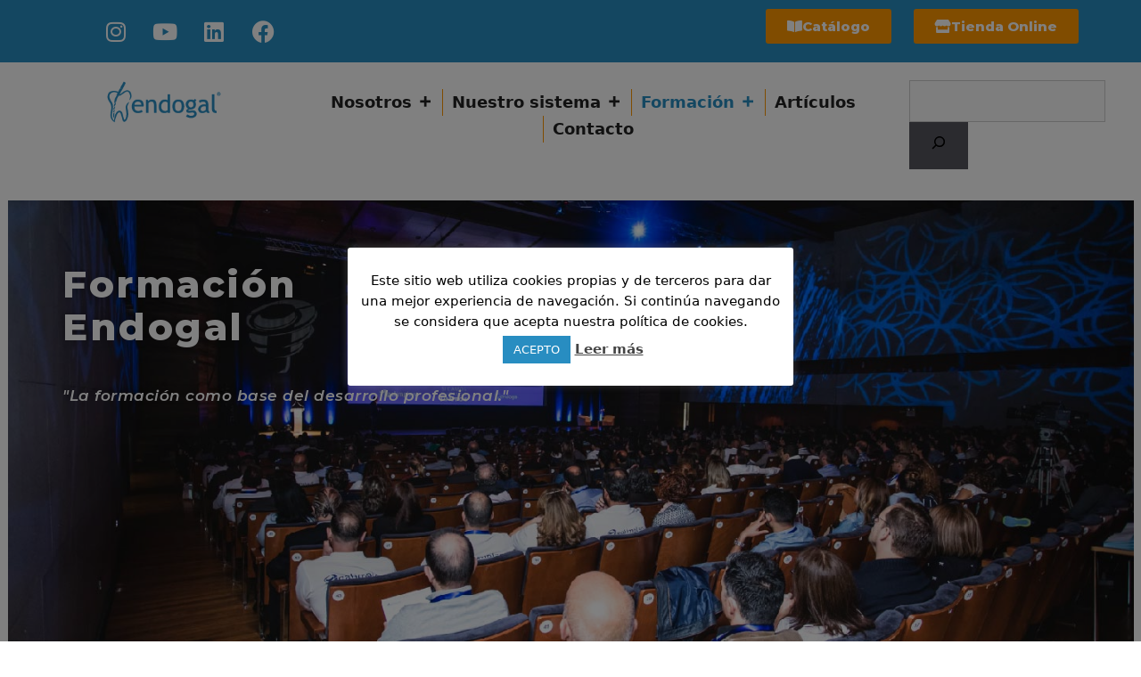

--- FILE ---
content_type: text/html; charset=UTF-8
request_url: https://endogal.es/formacion/
body_size: 23502
content:
<!DOCTYPE html>
<html lang="es">
<head>
	<meta charset="UTF-8">
	<meta name='robots' content='index, follow, max-image-preview:large, max-snippet:-1, max-video-preview:-1' />
	<style>img:is([sizes="auto" i], [sizes^="auto," i]) { contain-intrinsic-size: 3000px 1500px }</style>
	<meta name="viewport" content="width=device-width, initial-scale=1">
	<!-- This site is optimized with the Yoast SEO plugin v23.9 - https://yoast.com/wordpress/plugins/seo/ -->
	<title>formacion - Endogal</title>
	<meta name="description" content="Endogal es una empresa española con una clara y definida apuesta por la formación continua, apoyándose en los mejores profesionales." />
	<link rel="canonical" href="https://endogal.es/formacion/" />
	<meta property="og:locale" content="es_ES" />
	<meta property="og:type" content="article" />
	<meta property="og:title" content="formacion - Endogal" />
	<meta property="og:description" content="Endogal es una empresa española con una clara y definida apuesta por la formación continua, apoyándose en los mejores profesionales." />
	<meta property="og:url" content="https://endogal.es/formacion/" />
	<meta property="og:site_name" content="Endogal" />
	<meta property="article:modified_time" content="2022-07-26T11:22:54+00:00" />
	<meta property="og:image" content="https://endogal.es/wp-content/uploads/2022/05/curso-modular-endodoncia.jpg" />
	<meta name="twitter:card" content="summary_large_image" />
	<meta name="twitter:label1" content="Tiempo de lectura" />
	<meta name="twitter:data1" content="4 minutos" />
	<script type="application/ld+json" class="yoast-schema-graph">{"@context":"https://schema.org","@graph":[{"@type":"WebPage","@id":"https://endogal.es/formacion/","url":"https://endogal.es/formacion/","name":"formacion - Endogal","isPartOf":{"@id":"https://endogal.es/#website"},"primaryImageOfPage":{"@id":"https://endogal.es/formacion/#primaryimage"},"image":{"@id":"https://endogal.es/formacion/#primaryimage"},"thumbnailUrl":"https://endogal.es/wp-content/uploads/2022/05/curso-modular-endodoncia.jpg","datePublished":"2022-05-23T10:55:22+00:00","dateModified":"2022-07-26T11:22:54+00:00","description":"Endogal es una empresa española con una clara y definida apuesta por la formación continua, apoyándose en los mejores profesionales.","breadcrumb":{"@id":"https://endogal.es/formacion/#breadcrumb"},"inLanguage":"es","potentialAction":[{"@type":"ReadAction","target":["https://endogal.es/formacion/"]}]},{"@type":"ImageObject","inLanguage":"es","@id":"https://endogal.es/formacion/#primaryimage","url":"https://endogal.es/wp-content/uploads/2022/05/curso-modular-endodoncia.jpg","contentUrl":"https://endogal.es/wp-content/uploads/2022/05/curso-modular-endodoncia.jpg","width":900,"height":600},{"@type":"BreadcrumbList","@id":"https://endogal.es/formacion/#breadcrumb","itemListElement":[{"@type":"ListItem","position":1,"name":"Portada","item":"https://endogal.es/"},{"@type":"ListItem","position":2,"name":"formacion"}]},{"@type":"WebSite","@id":"https://endogal.es/#website","url":"https://endogal.es/","name":"Endogal","description":"Empresa dedicada a la fabricaci&oacute;n y distribuci&oacute;n de productos de endodoncia","publisher":{"@id":"https://endogal.es/#organization"},"potentialAction":[{"@type":"SearchAction","target":{"@type":"EntryPoint","urlTemplate":"https://endogal.es/?s={search_term_string}"},"query-input":{"@type":"PropertyValueSpecification","valueRequired":true,"valueName":"search_term_string"}}],"inLanguage":"es"},{"@type":"Organization","@id":"https://endogal.es/#organization","name":"Endogal","url":"https://endogal.es/","logo":{"@type":"ImageObject","inLanguage":"es","@id":"https://endogal.es/#/schema/logo/image/","url":"https://endogal.es/wp-content/uploads/2022/03/endogal-logo.png","contentUrl":"https://endogal.es/wp-content/uploads/2022/03/endogal-logo.png","width":300,"height":70,"caption":"Endogal"},"image":{"@id":"https://endogal.es/#/schema/logo/image/"}}]}</script>
	<!-- / Yoast SEO plugin. -->


<link rel="alternate" type="application/rss+xml" title="Endogal &raquo; Feed" href="https://endogal.es/feed/" />
<link rel="alternate" type="application/rss+xml" title="Endogal &raquo; Feed de los comentarios" href="https://endogal.es/comments/feed/" />
<link rel="alternate" type="text/calendar" title="Endogal &raquo; iCal Feed" href="https://endogal.es/eventos/?ical=1" />
<script>
window._wpemojiSettings = {"baseUrl":"https:\/\/s.w.org\/images\/core\/emoji\/15.0.3\/72x72\/","ext":".png","svgUrl":"https:\/\/s.w.org\/images\/core\/emoji\/15.0.3\/svg\/","svgExt":".svg","source":{"concatemoji":"https:\/\/endogal.es\/wp-includes\/js\/wp-emoji-release.min.js?ver=6.7.4"}};
/*! This file is auto-generated */
!function(i,n){var o,s,e;function c(e){try{var t={supportTests:e,timestamp:(new Date).valueOf()};sessionStorage.setItem(o,JSON.stringify(t))}catch(e){}}function p(e,t,n){e.clearRect(0,0,e.canvas.width,e.canvas.height),e.fillText(t,0,0);var t=new Uint32Array(e.getImageData(0,0,e.canvas.width,e.canvas.height).data),r=(e.clearRect(0,0,e.canvas.width,e.canvas.height),e.fillText(n,0,0),new Uint32Array(e.getImageData(0,0,e.canvas.width,e.canvas.height).data));return t.every(function(e,t){return e===r[t]})}function u(e,t,n){switch(t){case"flag":return n(e,"\ud83c\udff3\ufe0f\u200d\u26a7\ufe0f","\ud83c\udff3\ufe0f\u200b\u26a7\ufe0f")?!1:!n(e,"\ud83c\uddfa\ud83c\uddf3","\ud83c\uddfa\u200b\ud83c\uddf3")&&!n(e,"\ud83c\udff4\udb40\udc67\udb40\udc62\udb40\udc65\udb40\udc6e\udb40\udc67\udb40\udc7f","\ud83c\udff4\u200b\udb40\udc67\u200b\udb40\udc62\u200b\udb40\udc65\u200b\udb40\udc6e\u200b\udb40\udc67\u200b\udb40\udc7f");case"emoji":return!n(e,"\ud83d\udc26\u200d\u2b1b","\ud83d\udc26\u200b\u2b1b")}return!1}function f(e,t,n){var r="undefined"!=typeof WorkerGlobalScope&&self instanceof WorkerGlobalScope?new OffscreenCanvas(300,150):i.createElement("canvas"),a=r.getContext("2d",{willReadFrequently:!0}),o=(a.textBaseline="top",a.font="600 32px Arial",{});return e.forEach(function(e){o[e]=t(a,e,n)}),o}function t(e){var t=i.createElement("script");t.src=e,t.defer=!0,i.head.appendChild(t)}"undefined"!=typeof Promise&&(o="wpEmojiSettingsSupports",s=["flag","emoji"],n.supports={everything:!0,everythingExceptFlag:!0},e=new Promise(function(e){i.addEventListener("DOMContentLoaded",e,{once:!0})}),new Promise(function(t){var n=function(){try{var e=JSON.parse(sessionStorage.getItem(o));if("object"==typeof e&&"number"==typeof e.timestamp&&(new Date).valueOf()<e.timestamp+604800&&"object"==typeof e.supportTests)return e.supportTests}catch(e){}return null}();if(!n){if("undefined"!=typeof Worker&&"undefined"!=typeof OffscreenCanvas&&"undefined"!=typeof URL&&URL.createObjectURL&&"undefined"!=typeof Blob)try{var e="postMessage("+f.toString()+"("+[JSON.stringify(s),u.toString(),p.toString()].join(",")+"));",r=new Blob([e],{type:"text/javascript"}),a=new Worker(URL.createObjectURL(r),{name:"wpTestEmojiSupports"});return void(a.onmessage=function(e){c(n=e.data),a.terminate(),t(n)})}catch(e){}c(n=f(s,u,p))}t(n)}).then(function(e){for(var t in e)n.supports[t]=e[t],n.supports.everything=n.supports.everything&&n.supports[t],"flag"!==t&&(n.supports.everythingExceptFlag=n.supports.everythingExceptFlag&&n.supports[t]);n.supports.everythingExceptFlag=n.supports.everythingExceptFlag&&!n.supports.flag,n.DOMReady=!1,n.readyCallback=function(){n.DOMReady=!0}}).then(function(){return e}).then(function(){var e;n.supports.everything||(n.readyCallback(),(e=n.source||{}).concatemoji?t(e.concatemoji):e.wpemoji&&e.twemoji&&(t(e.twemoji),t(e.wpemoji)))}))}((window,document),window._wpemojiSettings);
</script>
<link rel='stylesheet' id='layerslider-css' href='https://endogal.es/wp-content/plugins/LayerSlider/assets/static/layerslider/css/layerslider.css?ver=7.1.0' media='all' />
<style id='wp-emoji-styles-inline-css'>

	img.wp-smiley, img.emoji {
		display: inline !important;
		border: none !important;
		box-shadow: none !important;
		height: 1em !important;
		width: 1em !important;
		margin: 0 0.07em !important;
		vertical-align: -0.1em !important;
		background: none !important;
		padding: 0 !important;
	}
</style>
<style id='classic-theme-styles-inline-css'>
/*! This file is auto-generated */
.wp-block-button__link{color:#fff;background-color:#32373c;border-radius:9999px;box-shadow:none;text-decoration:none;padding:calc(.667em + 2px) calc(1.333em + 2px);font-size:1.125em}.wp-block-file__button{background:#32373c;color:#fff;text-decoration:none}
</style>
<style id='global-styles-inline-css'>
:root{--wp--preset--aspect-ratio--square: 1;--wp--preset--aspect-ratio--4-3: 4/3;--wp--preset--aspect-ratio--3-4: 3/4;--wp--preset--aspect-ratio--3-2: 3/2;--wp--preset--aspect-ratio--2-3: 2/3;--wp--preset--aspect-ratio--16-9: 16/9;--wp--preset--aspect-ratio--9-16: 9/16;--wp--preset--color--black: #000000;--wp--preset--color--cyan-bluish-gray: #abb8c3;--wp--preset--color--white: #ffffff;--wp--preset--color--pale-pink: #f78da7;--wp--preset--color--vivid-red: #cf2e2e;--wp--preset--color--luminous-vivid-orange: #ff6900;--wp--preset--color--luminous-vivid-amber: #fcb900;--wp--preset--color--light-green-cyan: #7bdcb5;--wp--preset--color--vivid-green-cyan: #00d084;--wp--preset--color--pale-cyan-blue: #8ed1fc;--wp--preset--color--vivid-cyan-blue: #0693e3;--wp--preset--color--vivid-purple: #9b51e0;--wp--preset--color--contrast: var(--contrast);--wp--preset--color--contrast-2: var(--contrast-2);--wp--preset--color--contrast-3: var(--contrast-3);--wp--preset--color--base: var(--base);--wp--preset--color--base-2: var(--base-2);--wp--preset--color--base-3: var(--base-3);--wp--preset--color--accent: var(--accent);--wp--preset--gradient--vivid-cyan-blue-to-vivid-purple: linear-gradient(135deg,rgba(6,147,227,1) 0%,rgb(155,81,224) 100%);--wp--preset--gradient--light-green-cyan-to-vivid-green-cyan: linear-gradient(135deg,rgb(122,220,180) 0%,rgb(0,208,130) 100%);--wp--preset--gradient--luminous-vivid-amber-to-luminous-vivid-orange: linear-gradient(135deg,rgba(252,185,0,1) 0%,rgba(255,105,0,1) 100%);--wp--preset--gradient--luminous-vivid-orange-to-vivid-red: linear-gradient(135deg,rgba(255,105,0,1) 0%,rgb(207,46,46) 100%);--wp--preset--gradient--very-light-gray-to-cyan-bluish-gray: linear-gradient(135deg,rgb(238,238,238) 0%,rgb(169,184,195) 100%);--wp--preset--gradient--cool-to-warm-spectrum: linear-gradient(135deg,rgb(74,234,220) 0%,rgb(151,120,209) 20%,rgb(207,42,186) 40%,rgb(238,44,130) 60%,rgb(251,105,98) 80%,rgb(254,248,76) 100%);--wp--preset--gradient--blush-light-purple: linear-gradient(135deg,rgb(255,206,236) 0%,rgb(152,150,240) 100%);--wp--preset--gradient--blush-bordeaux: linear-gradient(135deg,rgb(254,205,165) 0%,rgb(254,45,45) 50%,rgb(107,0,62) 100%);--wp--preset--gradient--luminous-dusk: linear-gradient(135deg,rgb(255,203,112) 0%,rgb(199,81,192) 50%,rgb(65,88,208) 100%);--wp--preset--gradient--pale-ocean: linear-gradient(135deg,rgb(255,245,203) 0%,rgb(182,227,212) 50%,rgb(51,167,181) 100%);--wp--preset--gradient--electric-grass: linear-gradient(135deg,rgb(202,248,128) 0%,rgb(113,206,126) 100%);--wp--preset--gradient--midnight: linear-gradient(135deg,rgb(2,3,129) 0%,rgb(40,116,252) 100%);--wp--preset--font-size--small: 13px;--wp--preset--font-size--medium: 20px;--wp--preset--font-size--large: 36px;--wp--preset--font-size--x-large: 42px;--wp--preset--spacing--20: 0.44rem;--wp--preset--spacing--30: 0.67rem;--wp--preset--spacing--40: 1rem;--wp--preset--spacing--50: 1.5rem;--wp--preset--spacing--60: 2.25rem;--wp--preset--spacing--70: 3.38rem;--wp--preset--spacing--80: 5.06rem;--wp--preset--shadow--natural: 6px 6px 9px rgba(0, 0, 0, 0.2);--wp--preset--shadow--deep: 12px 12px 50px rgba(0, 0, 0, 0.4);--wp--preset--shadow--sharp: 6px 6px 0px rgba(0, 0, 0, 0.2);--wp--preset--shadow--outlined: 6px 6px 0px -3px rgba(255, 255, 255, 1), 6px 6px rgba(0, 0, 0, 1);--wp--preset--shadow--crisp: 6px 6px 0px rgba(0, 0, 0, 1);}:where(.is-layout-flex){gap: 0.5em;}:where(.is-layout-grid){gap: 0.5em;}body .is-layout-flex{display: flex;}.is-layout-flex{flex-wrap: wrap;align-items: center;}.is-layout-flex > :is(*, div){margin: 0;}body .is-layout-grid{display: grid;}.is-layout-grid > :is(*, div){margin: 0;}:where(.wp-block-columns.is-layout-flex){gap: 2em;}:where(.wp-block-columns.is-layout-grid){gap: 2em;}:where(.wp-block-post-template.is-layout-flex){gap: 1.25em;}:where(.wp-block-post-template.is-layout-grid){gap: 1.25em;}.has-black-color{color: var(--wp--preset--color--black) !important;}.has-cyan-bluish-gray-color{color: var(--wp--preset--color--cyan-bluish-gray) !important;}.has-white-color{color: var(--wp--preset--color--white) !important;}.has-pale-pink-color{color: var(--wp--preset--color--pale-pink) !important;}.has-vivid-red-color{color: var(--wp--preset--color--vivid-red) !important;}.has-luminous-vivid-orange-color{color: var(--wp--preset--color--luminous-vivid-orange) !important;}.has-luminous-vivid-amber-color{color: var(--wp--preset--color--luminous-vivid-amber) !important;}.has-light-green-cyan-color{color: var(--wp--preset--color--light-green-cyan) !important;}.has-vivid-green-cyan-color{color: var(--wp--preset--color--vivid-green-cyan) !important;}.has-pale-cyan-blue-color{color: var(--wp--preset--color--pale-cyan-blue) !important;}.has-vivid-cyan-blue-color{color: var(--wp--preset--color--vivid-cyan-blue) !important;}.has-vivid-purple-color{color: var(--wp--preset--color--vivid-purple) !important;}.has-black-background-color{background-color: var(--wp--preset--color--black) !important;}.has-cyan-bluish-gray-background-color{background-color: var(--wp--preset--color--cyan-bluish-gray) !important;}.has-white-background-color{background-color: var(--wp--preset--color--white) !important;}.has-pale-pink-background-color{background-color: var(--wp--preset--color--pale-pink) !important;}.has-vivid-red-background-color{background-color: var(--wp--preset--color--vivid-red) !important;}.has-luminous-vivid-orange-background-color{background-color: var(--wp--preset--color--luminous-vivid-orange) !important;}.has-luminous-vivid-amber-background-color{background-color: var(--wp--preset--color--luminous-vivid-amber) !important;}.has-light-green-cyan-background-color{background-color: var(--wp--preset--color--light-green-cyan) !important;}.has-vivid-green-cyan-background-color{background-color: var(--wp--preset--color--vivid-green-cyan) !important;}.has-pale-cyan-blue-background-color{background-color: var(--wp--preset--color--pale-cyan-blue) !important;}.has-vivid-cyan-blue-background-color{background-color: var(--wp--preset--color--vivid-cyan-blue) !important;}.has-vivid-purple-background-color{background-color: var(--wp--preset--color--vivid-purple) !important;}.has-black-border-color{border-color: var(--wp--preset--color--black) !important;}.has-cyan-bluish-gray-border-color{border-color: var(--wp--preset--color--cyan-bluish-gray) !important;}.has-white-border-color{border-color: var(--wp--preset--color--white) !important;}.has-pale-pink-border-color{border-color: var(--wp--preset--color--pale-pink) !important;}.has-vivid-red-border-color{border-color: var(--wp--preset--color--vivid-red) !important;}.has-luminous-vivid-orange-border-color{border-color: var(--wp--preset--color--luminous-vivid-orange) !important;}.has-luminous-vivid-amber-border-color{border-color: var(--wp--preset--color--luminous-vivid-amber) !important;}.has-light-green-cyan-border-color{border-color: var(--wp--preset--color--light-green-cyan) !important;}.has-vivid-green-cyan-border-color{border-color: var(--wp--preset--color--vivid-green-cyan) !important;}.has-pale-cyan-blue-border-color{border-color: var(--wp--preset--color--pale-cyan-blue) !important;}.has-vivid-cyan-blue-border-color{border-color: var(--wp--preset--color--vivid-cyan-blue) !important;}.has-vivid-purple-border-color{border-color: var(--wp--preset--color--vivid-purple) !important;}.has-vivid-cyan-blue-to-vivid-purple-gradient-background{background: var(--wp--preset--gradient--vivid-cyan-blue-to-vivid-purple) !important;}.has-light-green-cyan-to-vivid-green-cyan-gradient-background{background: var(--wp--preset--gradient--light-green-cyan-to-vivid-green-cyan) !important;}.has-luminous-vivid-amber-to-luminous-vivid-orange-gradient-background{background: var(--wp--preset--gradient--luminous-vivid-amber-to-luminous-vivid-orange) !important;}.has-luminous-vivid-orange-to-vivid-red-gradient-background{background: var(--wp--preset--gradient--luminous-vivid-orange-to-vivid-red) !important;}.has-very-light-gray-to-cyan-bluish-gray-gradient-background{background: var(--wp--preset--gradient--very-light-gray-to-cyan-bluish-gray) !important;}.has-cool-to-warm-spectrum-gradient-background{background: var(--wp--preset--gradient--cool-to-warm-spectrum) !important;}.has-blush-light-purple-gradient-background{background: var(--wp--preset--gradient--blush-light-purple) !important;}.has-blush-bordeaux-gradient-background{background: var(--wp--preset--gradient--blush-bordeaux) !important;}.has-luminous-dusk-gradient-background{background: var(--wp--preset--gradient--luminous-dusk) !important;}.has-pale-ocean-gradient-background{background: var(--wp--preset--gradient--pale-ocean) !important;}.has-electric-grass-gradient-background{background: var(--wp--preset--gradient--electric-grass) !important;}.has-midnight-gradient-background{background: var(--wp--preset--gradient--midnight) !important;}.has-small-font-size{font-size: var(--wp--preset--font-size--small) !important;}.has-medium-font-size{font-size: var(--wp--preset--font-size--medium) !important;}.has-large-font-size{font-size: var(--wp--preset--font-size--large) !important;}.has-x-large-font-size{font-size: var(--wp--preset--font-size--x-large) !important;}
:where(.wp-block-post-template.is-layout-flex){gap: 1.25em;}:where(.wp-block-post-template.is-layout-grid){gap: 1.25em;}
:where(.wp-block-columns.is-layout-flex){gap: 2em;}:where(.wp-block-columns.is-layout-grid){gap: 2em;}
:root :where(.wp-block-pullquote){font-size: 1.5em;line-height: 1.6;}
</style>
<link rel='stylesheet' id='cookie-law-info-css' href='https://endogal.es/wp-content/plugins/cookie-law-info/legacy/public/css/cookie-law-info-public.css?ver=3.2.8' media='all' />
<link rel='stylesheet' id='cookie-law-info-gdpr-css' href='https://endogal.es/wp-content/plugins/cookie-law-info/legacy/public/css/cookie-law-info-gdpr.css?ver=3.2.8' media='all' />
<link rel='stylesheet' id='wpdm-font-awesome-css' href='https://endogal.es/wp-content/plugins/download-manager/assets/fontawesome/css/all.min.css?ver=6.7.4' media='all' />
<link rel='stylesheet' id='wpdm-frontend-css-css' href='https://endogal.es/wp-content/plugins/download-manager/assets/bootstrap/css/bootstrap.min.css?ver=6.7.4' media='all' />
<link rel='stylesheet' id='wpdm-front-css' href='https://endogal.es/wp-content/plugins/download-manager/assets/css/front.css?ver=6.7.4' media='all' />
<link rel='stylesheet' id='tribe-events-v2-single-skeleton-css' href='https://endogal.es/wp-content/plugins/the-events-calendar/src/resources/css/tribe-events-single-skeleton.min.css?ver=6.8.2.1' media='all' />
<link rel='stylesheet' id='tribe-events-v2-single-skeleton-full-css' href='https://endogal.es/wp-content/plugins/the-events-calendar/src/resources/css/tribe-events-single-full.min.css?ver=6.8.2.1' media='all' />
<link rel='stylesheet' id='tec-events-elementor-widgets-base-styles-css' href='https://endogal.es/wp-content/plugins/the-events-calendar/src/resources/css/integrations/plugins/elementor/widgets/widget-base.min.css?ver=6.8.2.1' media='all' />
<link rel='stylesheet' id='megamenu-css' href='https://endogal.es/wp-content/uploads/maxmegamenu/style.css?ver=7f19ae' media='all' />
<link rel='stylesheet' id='dashicons-css' href='https://endogal.es/wp-includes/css/dashicons.min.css?ver=6.7.4' media='all' />
<link rel='stylesheet' id='generate-style-css' href='https://endogal.es/wp-content/themes/generatepress/assets/css/main.min.css?ver=3.5.1' media='all' />
<style id='generate-style-inline-css'>
body{background-color:#f7f8f9;color:#222222;}a{color:#1e73be;}a:hover, a:focus, a:active{color:#000000;}.wp-block-group__inner-container{max-width:1200px;margin-left:auto;margin-right:auto;}:root{--contrast:#222222;--contrast-2:#575760;--contrast-3:#b2b2be;--base:#f0f0f0;--base-2:#f7f8f9;--base-3:#ffffff;--accent:#1e73be;}:root .has-contrast-color{color:var(--contrast);}:root .has-contrast-background-color{background-color:var(--contrast);}:root .has-contrast-2-color{color:var(--contrast-2);}:root .has-contrast-2-background-color{background-color:var(--contrast-2);}:root .has-contrast-3-color{color:var(--contrast-3);}:root .has-contrast-3-background-color{background-color:var(--contrast-3);}:root .has-base-color{color:var(--base);}:root .has-base-background-color{background-color:var(--base);}:root .has-base-2-color{color:var(--base-2);}:root .has-base-2-background-color{background-color:var(--base-2);}:root .has-base-3-color{color:var(--base-3);}:root .has-base-3-background-color{background-color:var(--base-3);}:root .has-accent-color{color:var(--accent);}:root .has-accent-background-color{background-color:var(--accent);}body, button, input, select, textarea{font-family:-apple-system, system-ui, BlinkMacSystemFont, "Segoe UI", Helvetica, Arial, sans-serif, "Apple Color Emoji", "Segoe UI Emoji", "Segoe UI Symbol";}body{line-height:1.5;}.entry-content > [class*="wp-block-"]:not(:last-child):not(.wp-block-heading){margin-bottom:1.5em;}.main-navigation .main-nav ul ul li a{font-size:14px;}.sidebar .widget, .footer-widgets .widget{font-size:17px;}@media (max-width:768px){h1{font-size:31px;}h2{font-size:27px;}h3{font-size:24px;}h4{font-size:22px;}h5{font-size:19px;}}.top-bar{background-color:#636363;color:#ffffff;}.top-bar a{color:#ffffff;}.top-bar a:hover{color:#303030;}.site-header{background-color:#ffffff;}.main-title a,.main-title a:hover{color:#222222;}.site-description{color:#757575;}.mobile-menu-control-wrapper .menu-toggle,.mobile-menu-control-wrapper .menu-toggle:hover,.mobile-menu-control-wrapper .menu-toggle:focus,.has-inline-mobile-toggle #site-navigation.toggled{background-color:rgba(0, 0, 0, 0.02);}.main-navigation,.main-navigation ul ul{background-color:#ffffff;}.main-navigation .main-nav ul li a, .main-navigation .menu-toggle, .main-navigation .menu-bar-items{color:#515151;}.main-navigation .main-nav ul li:not([class*="current-menu-"]):hover > a, .main-navigation .main-nav ul li:not([class*="current-menu-"]):focus > a, .main-navigation .main-nav ul li.sfHover:not([class*="current-menu-"]) > a, .main-navigation .menu-bar-item:hover > a, .main-navigation .menu-bar-item.sfHover > a{color:#7a8896;background-color:#ffffff;}button.menu-toggle:hover,button.menu-toggle:focus{color:#515151;}.main-navigation .main-nav ul li[class*="current-menu-"] > a{color:#7a8896;background-color:#ffffff;}.navigation-search input[type="search"],.navigation-search input[type="search"]:active, .navigation-search input[type="search"]:focus, .main-navigation .main-nav ul li.search-item.active > a, .main-navigation .menu-bar-items .search-item.active > a{color:#7a8896;background-color:#ffffff;}.main-navigation ul ul{background-color:#eaeaea;}.main-navigation .main-nav ul ul li a{color:#515151;}.main-navigation .main-nav ul ul li:not([class*="current-menu-"]):hover > a,.main-navigation .main-nav ul ul li:not([class*="current-menu-"]):focus > a, .main-navigation .main-nav ul ul li.sfHover:not([class*="current-menu-"]) > a{color:#7a8896;background-color:#eaeaea;}.main-navigation .main-nav ul ul li[class*="current-menu-"] > a{color:#7a8896;background-color:#eaeaea;}.separate-containers .inside-article, .separate-containers .comments-area, .separate-containers .page-header, .one-container .container, .separate-containers .paging-navigation, .inside-page-header{background-color:#ffffff;}.entry-title a{color:#222222;}.entry-title a:hover{color:#55555e;}.entry-meta{color:#595959;}.sidebar .widget{background-color:#ffffff;}.footer-widgets{background-color:#ffffff;}.footer-widgets .widget-title{color:#000000;}.site-info{color:#ffffff;background-color:#55555e;}.site-info a{color:#ffffff;}.site-info a:hover{color:#d3d3d3;}.footer-bar .widget_nav_menu .current-menu-item a{color:#d3d3d3;}input[type="text"],input[type="email"],input[type="url"],input[type="password"],input[type="search"],input[type="tel"],input[type="number"],textarea,select{color:#666666;background-color:#fafafa;border-color:#cccccc;}input[type="text"]:focus,input[type="email"]:focus,input[type="url"]:focus,input[type="password"]:focus,input[type="search"]:focus,input[type="tel"]:focus,input[type="number"]:focus,textarea:focus,select:focus{color:#666666;background-color:#ffffff;border-color:#bfbfbf;}button,html input[type="button"],input[type="reset"],input[type="submit"],a.button,a.wp-block-button__link:not(.has-background){color:#ffffff;background-color:#55555e;}button:hover,html input[type="button"]:hover,input[type="reset"]:hover,input[type="submit"]:hover,a.button:hover,button:focus,html input[type="button"]:focus,input[type="reset"]:focus,input[type="submit"]:focus,a.button:focus,a.wp-block-button__link:not(.has-background):active,a.wp-block-button__link:not(.has-background):focus,a.wp-block-button__link:not(.has-background):hover{color:#ffffff;background-color:#3f4047;}a.generate-back-to-top{background-color:rgba( 0,0,0,0.4 );color:#ffffff;}a.generate-back-to-top:hover,a.generate-back-to-top:focus{background-color:rgba( 0,0,0,0.6 );color:#ffffff;}:root{--gp-search-modal-bg-color:var(--base-3);--gp-search-modal-text-color:var(--contrast);--gp-search-modal-overlay-bg-color:rgba(0,0,0,0.2);}@media (max-width:768px){.main-navigation .menu-bar-item:hover > a, .main-navigation .menu-bar-item.sfHover > a{background:none;color:#515151;}}.nav-below-header .main-navigation .inside-navigation.grid-container, .nav-above-header .main-navigation .inside-navigation.grid-container{padding:0px 20px 0px 20px;}.site-main .wp-block-group__inner-container{padding:40px;}.separate-containers .paging-navigation{padding-top:20px;padding-bottom:20px;}.entry-content .alignwide, body:not(.no-sidebar) .entry-content .alignfull{margin-left:-40px;width:calc(100% + 80px);max-width:calc(100% + 80px);}.rtl .menu-item-has-children .dropdown-menu-toggle{padding-left:20px;}.rtl .main-navigation .main-nav ul li.menu-item-has-children > a{padding-right:20px;}@media (max-width:768px){.separate-containers .inside-article, .separate-containers .comments-area, .separate-containers .page-header, .separate-containers .paging-navigation, .one-container .site-content, .inside-page-header{padding:30px;}.site-main .wp-block-group__inner-container{padding:30px;}.inside-top-bar{padding-right:30px;padding-left:30px;}.inside-header{padding-right:30px;padding-left:30px;}.widget-area .widget{padding-top:30px;padding-right:30px;padding-bottom:30px;padding-left:30px;}.footer-widgets-container{padding-top:30px;padding-right:30px;padding-bottom:30px;padding-left:30px;}.inside-site-info{padding-right:30px;padding-left:30px;}.entry-content .alignwide, body:not(.no-sidebar) .entry-content .alignfull{margin-left:-30px;width:calc(100% + 60px);max-width:calc(100% + 60px);}.one-container .site-main .paging-navigation{margin-bottom:20px;}}/* End cached CSS */.is-right-sidebar{width:30%;}.is-left-sidebar{width:30%;}.site-content .content-area{width:70%;}@media (max-width:768px){.main-navigation .menu-toggle,.sidebar-nav-mobile:not(#sticky-placeholder){display:block;}.main-navigation ul,.gen-sidebar-nav,.main-navigation:not(.slideout-navigation):not(.toggled) .main-nav > ul,.has-inline-mobile-toggle #site-navigation .inside-navigation > *:not(.navigation-search):not(.main-nav){display:none;}.nav-align-right .inside-navigation,.nav-align-center .inside-navigation{justify-content:space-between;}.has-inline-mobile-toggle .mobile-menu-control-wrapper{display:flex;flex-wrap:wrap;}.has-inline-mobile-toggle .inside-header{flex-direction:row;text-align:left;flex-wrap:wrap;}.has-inline-mobile-toggle .header-widget,.has-inline-mobile-toggle #site-navigation{flex-basis:100%;}.nav-float-left .has-inline-mobile-toggle #site-navigation{order:10;}}
.elementor-template-full-width .site-content{display:block;}
</style>
<link rel='stylesheet' id='elementor-frontend-css' href='https://endogal.es/wp-content/plugins/elementor/assets/css/frontend.min.css?ver=3.25.10' media='all' />
<link rel='stylesheet' id='widget-social-icons-css' href='https://endogal.es/wp-content/plugins/elementor/assets/css/widget-social-icons.min.css?ver=3.25.10' media='all' />
<link rel='stylesheet' id='e-apple-webkit-css' href='https://endogal.es/wp-content/plugins/elementor/assets/css/conditionals/apple-webkit.min.css?ver=3.25.10' media='all' />
<link rel='stylesheet' id='widget-image-css' href='https://endogal.es/wp-content/plugins/elementor/assets/css/widget-image.min.css?ver=3.25.10' media='all' />
<link rel='stylesheet' id='widget-nav-menu-css' href='https://endogal.es/wp-content/plugins/elementor-pro/assets/css/widget-nav-menu.min.css?ver=3.25.4' media='all' />
<link rel='stylesheet' id='widget-icon-list-css' href='https://endogal.es/wp-content/plugins/elementor/assets/css/widget-icon-list.min.css?ver=3.25.10' media='all' />
<link rel='stylesheet' id='widget-divider-css' href='https://endogal.es/wp-content/plugins/elementor/assets/css/widget-divider.min.css?ver=3.25.10' media='all' />
<link rel='stylesheet' id='widget-star-rating-css' href='https://endogal.es/wp-content/plugins/elementor/assets/css/widget-star-rating.min.css?ver=3.25.10' media='all' />
<link rel='stylesheet' id='widget-text-editor-css' href='https://endogal.es/wp-content/plugins/elementor/assets/css/widget-text-editor.min.css?ver=3.25.10' media='all' />
<link rel='stylesheet' id='widget-icon-box-css' href='https://endogal.es/wp-content/plugins/elementor/assets/css/widget-icon-box.min.css?ver=3.25.10' media='all' />
<link rel='stylesheet' id='elementor-icons-css' href='https://endogal.es/wp-content/plugins/elementor/assets/lib/eicons/css/elementor-icons.min.css?ver=5.32.0' media='all' />
<link rel='stylesheet' id='swiper-css' href='https://endogal.es/wp-content/plugins/elementor/assets/lib/swiper/v8/css/swiper.min.css?ver=8.4.5' media='all' />
<link rel='stylesheet' id='e-swiper-css' href='https://endogal.es/wp-content/plugins/elementor/assets/css/conditionals/e-swiper.min.css?ver=3.25.10' media='all' />
<link rel='stylesheet' id='elementor-post-27846-css' href='https://endogal.es/wp-content/uploads/elementor/css/post-27846.css?ver=1747411227' media='all' />
<link rel='stylesheet' id='e-popup-style-css' href='https://endogal.es/wp-content/plugins/elementor-pro/assets/css/conditionals/popup.min.css?ver=3.25.4' media='all' />
<link rel='stylesheet' id='widget-heading-css' href='https://endogal.es/wp-content/plugins/elementor/assets/css/widget-heading.min.css?ver=3.25.10' media='all' />
<link rel='stylesheet' id='widget-spacer-css' href='https://endogal.es/wp-content/plugins/elementor/assets/css/widget-spacer.min.css?ver=3.25.10' media='all' />
<link rel='stylesheet' id='e-animation-grow-css' href='https://endogal.es/wp-content/plugins/elementor/assets/lib/animations/styles/e-animation-grow.min.css?ver=3.25.10' media='all' />
<link rel='stylesheet' id='widget-image-carousel-css' href='https://endogal.es/wp-content/plugins/elementor/assets/css/widget-image-carousel.min.css?ver=3.25.10' media='all' />
<link rel='stylesheet' id='elementor-post-32741-css' href='https://endogal.es/wp-content/uploads/elementor/css/post-32741.css?ver=1747419611' media='all' />
<link rel='stylesheet' id='elementor-post-27909-css' href='https://endogal.es/wp-content/uploads/elementor/css/post-27909.css?ver=1747411227' media='all' />
<link rel='stylesheet' id='elementor-post-27950-css' href='https://endogal.es/wp-content/uploads/elementor/css/post-27950.css?ver=1747411227' media='all' />
<link rel='stylesheet' id='google-fonts-1-css' href='https://fonts.googleapis.com/css?family=Montserrat%3A100%2C100italic%2C200%2C200italic%2C300%2C300italic%2C400%2C400italic%2C500%2C500italic%2C600%2C600italic%2C700%2C700italic%2C800%2C800italic%2C900%2C900italic&#038;display=auto&#038;ver=6.7.4' media='all' />
<link rel='stylesheet' id='elementor-icons-shared-0-css' href='https://endogal.es/wp-content/plugins/elementor/assets/lib/font-awesome/css/fontawesome.min.css?ver=5.15.3' media='all' />
<link rel='stylesheet' id='elementor-icons-fa-solid-css' href='https://endogal.es/wp-content/plugins/elementor/assets/lib/font-awesome/css/solid.min.css?ver=5.15.3' media='all' />
<link rel='stylesheet' id='elementor-icons-fa-brands-css' href='https://endogal.es/wp-content/plugins/elementor/assets/lib/font-awesome/css/brands.min.css?ver=5.15.3' media='all' />
<link rel='stylesheet' id='elementor-icons-fa-regular-css' href='https://endogal.es/wp-content/plugins/elementor/assets/lib/font-awesome/css/regular.min.css?ver=5.15.3' media='all' />
<link rel="preconnect" href="https://fonts.gstatic.com/" crossorigin><script src="https://endogal.es/wp-includes/js/jquery/jquery.min.js?ver=3.7.1" id="jquery-core-js"></script>
<script src="https://endogal.es/wp-includes/js/jquery/jquery-migrate.min.js?ver=3.4.1" id="jquery-migrate-js"></script>
<script id="cookie-law-info-js-extra">
var Cli_Data = {"nn_cookie_ids":[],"cookielist":[],"non_necessary_cookies":[],"ccpaEnabled":"","ccpaRegionBased":"","ccpaBarEnabled":"","strictlyEnabled":["necessary","obligatoire"],"ccpaType":"gdpr","js_blocking":"","custom_integration":"","triggerDomRefresh":"","secure_cookies":""};
var cli_cookiebar_settings = {"animate_speed_hide":"500","animate_speed_show":"500","background":"#FFF","border":"#b1a6a6c2","border_on":"","button_1_button_colour":"#288dc1","button_1_button_hover":"#20719a","button_1_link_colour":"#fff","button_1_as_button":"1","button_1_new_win":"","button_2_button_colour":"#333","button_2_button_hover":"#292929","button_2_link_colour":"#444","button_2_as_button":"","button_2_hidebar":"","button_3_button_colour":"#000","button_3_button_hover":"#000000","button_3_link_colour":"#fff","button_3_as_button":"1","button_3_new_win":"","button_4_button_colour":"#000","button_4_button_hover":"#000000","button_4_link_colour":"#62a329","button_4_as_button":"","button_7_button_colour":"#61a229","button_7_button_hover":"#4e8221","button_7_link_colour":"#fff","button_7_as_button":"1","button_7_new_win":"","font_family":"inherit","header_fix":"","notify_animate_hide":"","notify_animate_show":"","notify_div_id":"#cookie-law-info-bar","notify_position_horizontal":"right","notify_position_vertical":"bottom","scroll_close":"1","scroll_close_reload":"","accept_close_reload":"","reject_close_reload":"","showagain_tab":"1","showagain_background":"#fff","showagain_border":"#000","showagain_div_id":"#cookie-law-info-again","showagain_x_position":"100px","text":"#000","show_once_yn":"","show_once":"10000","logging_on":"","as_popup":"","popup_overlay":"1","bar_heading_text":"","cookie_bar_as":"popup","popup_showagain_position":"bottom-right","widget_position":"left"};
var log_object = {"ajax_url":"https:\/\/endogal.es\/wp-admin\/admin-ajax.php"};
</script>
<script src="https://endogal.es/wp-content/plugins/cookie-law-info/legacy/public/js/cookie-law-info-public.js?ver=3.2.8" id="cookie-law-info-js"></script>
<script src="https://endogal.es/wp-content/plugins/download-manager/assets/bootstrap/js/popper.min.js?ver=6.7.4" id="wpdm-poper-js"></script>
<script src="https://endogal.es/wp-content/plugins/download-manager/assets/bootstrap/js/bootstrap.min.js?ver=6.7.4" id="wpdm-frontend-js-js"></script>
<script id="wpdm-frontjs-js-extra">
var wpdm_url = {"home":"https:\/\/endogal.es\/","site":"https:\/\/endogal.es\/","ajax":"https:\/\/endogal.es\/wp-admin\/admin-ajax.php"};
var wpdm_js = {"spinner":"<i class=\"fas fa-sun fa-spin\"><\/i>","client_id":"c7a14a56310f2c88aeea4b7dfffbf171"};
var wpdm_strings = {"pass_var":"\u00a1Contrase\u00f1a verificada!","pass_var_q":"Haz clic en el bot\u00f3n siguiente para iniciar la descarga.","start_dl":"Iniciar descarga"};
</script>
<script src="https://endogal.es/wp-content/plugins/download-manager/assets/js/front.js?ver=3.3.03" id="wpdm-frontjs-js"></script>
<meta name="generator" content="Powered by LayerSlider 7.1.0 - Multi-Purpose, Responsive, Parallax, Mobile-Friendly Slider Plugin for WordPress." />
<!-- LayerSlider updates and docs at: https://layerslider.com -->
<link rel="https://api.w.org/" href="https://endogal.es/wp-json/" /><link rel="alternate" title="JSON" type="application/json" href="https://endogal.es/wp-json/wp/v2/pages/32741" /><link rel="EditURI" type="application/rsd+xml" title="RSD" href="https://endogal.es/xmlrpc.php?rsd" />
<meta name="generator" content="WordPress 6.7.4" />
<link rel='shortlink' href='https://endogal.es/?p=32741' />
<link rel="alternate" title="oEmbed (JSON)" type="application/json+oembed" href="https://endogal.es/wp-json/oembed/1.0/embed?url=https%3A%2F%2Fendogal.es%2Fformacion%2F" />
<link rel="alternate" title="oEmbed (XML)" type="text/xml+oembed" href="https://endogal.es/wp-json/oembed/1.0/embed?url=https%3A%2F%2Fendogal.es%2Fformacion%2F&#038;format=xml" />
<meta name="cdp-version" content="1.4.9" /><meta name="tec-api-version" content="v1"><meta name="tec-api-origin" content="https://endogal.es"><link rel="alternate" href="https://endogal.es/wp-json/tribe/events/v1/" /><meta name="generator" content="Elementor 3.25.10; features: additional_custom_breakpoints, e_optimized_control_loading; settings: css_print_method-external, google_font-enabled, font_display-auto">

<!-- Meta Pixel Code -->
<script type='text/javascript'>
!function(f,b,e,v,n,t,s){if(f.fbq)return;n=f.fbq=function(){n.callMethod?
n.callMethod.apply(n,arguments):n.queue.push(arguments)};if(!f._fbq)f._fbq=n;
n.push=n;n.loaded=!0;n.version='2.0';n.queue=[];t=b.createElement(e);t.async=!0;
t.src=v;s=b.getElementsByTagName(e)[0];s.parentNode.insertBefore(t,s)}(window,
document,'script','https://connect.facebook.net/en_US/fbevents.js?v=next');
</script>
<!-- End Meta Pixel Code -->

      <script type='text/javascript'>
        var url = window.location.origin + '?ob=open-bridge';
        fbq('set', 'openbridge', '3894325023946038', url);
      </script>
    <script type='text/javascript'>fbq('init', '3894325023946038', {}, {
    "agent": "wordpress-6.7.4-3.0.14"
})</script><script type='text/javascript'>
    fbq('track', 'PageView', []);
  </script>
<!-- Meta Pixel Code -->
<noscript>
<img height="1" width="1" style="display:none" alt="fbpx"
src="https://www.facebook.com/tr?id=3894325023946038&ev=PageView&noscript=1" />
</noscript>
<!-- End Meta Pixel Code -->
			<style>
				.e-con.e-parent:nth-of-type(n+4):not(.e-lazyloaded):not(.e-no-lazyload),
				.e-con.e-parent:nth-of-type(n+4):not(.e-lazyloaded):not(.e-no-lazyload) * {
					background-image: none !important;
				}
				@media screen and (max-height: 1024px) {
					.e-con.e-parent:nth-of-type(n+3):not(.e-lazyloaded):not(.e-no-lazyload),
					.e-con.e-parent:nth-of-type(n+3):not(.e-lazyloaded):not(.e-no-lazyload) * {
						background-image: none !important;
					}
				}
				@media screen and (max-height: 640px) {
					.e-con.e-parent:nth-of-type(n+2):not(.e-lazyloaded):not(.e-no-lazyload),
					.e-con.e-parent:nth-of-type(n+2):not(.e-lazyloaded):not(.e-no-lazyload) * {
						background-image: none !important;
					}
				}
			</style>
			<link rel="icon" href="https://endogal.es/wp-content/uploads/2019/10/endogal_favicon-150x150.png" sizes="32x32" />
<link rel="icon" href="https://endogal.es/wp-content/uploads/2019/10/endogal_favicon.png" sizes="192x192" />
<link rel="apple-touch-icon" href="https://endogal.es/wp-content/uploads/2019/10/endogal_favicon.png" />
<meta name="msapplication-TileImage" content="https://endogal.es/wp-content/uploads/2019/10/endogal_favicon.png" />
<meta name="generator" content="WordPress Download Manager 3.3.03" />
<style type="text/css">/** Mega Menu CSS: fs **/</style>
                <style>
        /* WPDM Link Template Styles */        </style>
                <style>

            :root {
                --color-primary: #4a8eff;
                --color-primary-rgb: 74, 142, 255;
                --color-primary-hover: #5998ff;
                --color-primary-active: #3281ff;
                --color-secondary: #6c757d;
                --color-secondary-rgb: 108, 117, 125;
                --color-secondary-hover: #6c757d;
                --color-secondary-active: #6c757d;
                --color-success: #018e11;
                --color-success-rgb: 1, 142, 17;
                --color-success-hover: #0aad01;
                --color-success-active: #0c8c01;
                --color-info: #2CA8FF;
                --color-info-rgb: 44, 168, 255;
                --color-info-hover: #2CA8FF;
                --color-info-active: #2CA8FF;
                --color-warning: #FFB236;
                --color-warning-rgb: 255, 178, 54;
                --color-warning-hover: #FFB236;
                --color-warning-active: #FFB236;
                --color-danger: #ff5062;
                --color-danger-rgb: 255, 80, 98;
                --color-danger-hover: #ff5062;
                --color-danger-active: #ff5062;
                --color-green: #30b570;
                --color-blue: #0073ff;
                --color-purple: #8557D3;
                --color-red: #ff5062;
                --color-muted: rgba(69, 89, 122, 0.6);
                --wpdm-font: "Rubik", -apple-system, BlinkMacSystemFont, "Segoe UI", Roboto, Helvetica, Arial, sans-serif, "Apple Color Emoji", "Segoe UI Emoji", "Segoe UI Symbol";
            }

            .wpdm-download-link.btn.btn-primary {
                border-radius: 4px;
            }


        </style>
        </head>

<body class="page-template page-template-elementor_header_footer page page-id-32741 wp-custom-logo wp-embed-responsive tribe-no-js mega-menu-primary right-sidebar nav-float-right separate-containers header-aligned-left dropdown-hover elementor-default elementor-template-full-width elementor-kit-27846 elementor-page elementor-page-32741 full-width-content" itemtype="https://schema.org/WebPage" itemscope>
	<a class="screen-reader-text skip-link" href="#content" title="Saltar al contenido">Saltar al contenido</a>		<div data-elementor-type="header" data-elementor-id="27909" class="elementor elementor-27909 elementor-location-header" data-elementor-post-type="elementor_library">
					<section class="elementor-section elementor-top-section elementor-element elementor-element-74fd677 elementor-hidden-mobile elementor-section-boxed elementor-section-height-default elementor-section-height-default" data-id="74fd677" data-element_type="section" data-settings="{&quot;background_background&quot;:&quot;classic&quot;}">
						<div class="elementor-container elementor-column-gap-default">
					<div class="elementor-column elementor-col-50 elementor-top-column elementor-element elementor-element-2567590" data-id="2567590" data-element_type="column">
			<div class="elementor-widget-wrap elementor-element-populated">
						<div class="elementor-element elementor-element-37bcbfa elementor-shape-circle elementor-grid-0 e-grid-align-center elementor-widget elementor-widget-social-icons" data-id="37bcbfa" data-element_type="widget" data-widget_type="social-icons.default">
				<div class="elementor-widget-container">
					<div class="elementor-social-icons-wrapper elementor-grid">
							<span class="elementor-grid-item">
					<a class="elementor-icon elementor-social-icon elementor-social-icon-instagram elementor-repeater-item-dbdef85" href="https://www.instagram.com/endogal_es/?hl=es" target="_blank">
						<span class="elementor-screen-only">Instagram</span>
						<i class="fab fa-instagram"></i>					</a>
				</span>
							<span class="elementor-grid-item">
					<a class="elementor-icon elementor-social-icon elementor-social-icon-youtube elementor-repeater-item-155944e" href="https://www.youtube.com/channel/UCbrFVhsvgddRWM82t2QIA-w" target="_blank">
						<span class="elementor-screen-only">Youtube</span>
						<i class="fab fa-youtube"></i>					</a>
				</span>
							<span class="elementor-grid-item">
					<a class="elementor-icon elementor-social-icon elementor-social-icon-linkedin elementor-repeater-item-a913330" href="https://www.linkedin.com/company/galimplant/" target="_blank">
						<span class="elementor-screen-only">Linkedin</span>
						<i class="fab fa-linkedin"></i>					</a>
				</span>
							<span class="elementor-grid-item">
					<a class="elementor-icon elementor-social-icon elementor-social-icon-facebook elementor-repeater-item-8fd6f7e" href="https://www.facebook.com/endogalgroup/" target="_blank">
						<span class="elementor-screen-only">Facebook</span>
						<i class="fab fa-facebook"></i>					</a>
				</span>
					</div>
				</div>
				</div>
					</div>
		</div>
				<div class="elementor-column elementor-col-50 elementor-top-column elementor-element elementor-element-a8bd1e7" data-id="a8bd1e7" data-element_type="column">
			<div class="elementor-widget-wrap elementor-element-populated">
						<div class="elementor-element elementor-element-ebbf500 elementor-align-right elementor-mobile-align-center elementor-widget elementor-widget-button" data-id="ebbf500" data-element_type="widget" data-widget_type="button.default">
				<div class="elementor-widget-container">
							<div class="elementor-button-wrapper">
					<a class="elementor-button elementor-button-link elementor-size-sm" href="https://store.galimplant.com/index.php?cPath=2471">
						<span class="elementor-button-content-wrapper">
						<span class="elementor-button-icon">
				<i aria-hidden="true" class="fas fa-store"></i>			</span>
									<span class="elementor-button-text">Tienda Online</span>
					</span>
					</a>
				</div>
						</div>
				</div>
				<div class="elementor-element elementor-element-af34350 elementor-align-right elementor-mobile-align-center elementor-widget elementor-widget-button" data-id="af34350" data-element_type="widget" data-widget_type="button.default">
				<div class="elementor-widget-container">
							<div class="elementor-button-wrapper">
					<a class="elementor-button elementor-button-link elementor-size-sm" href="https://endogal.es/catalogo/">
						<span class="elementor-button-content-wrapper">
						<span class="elementor-button-icon">
				<i aria-hidden="true" class="fas fa-book-open"></i>			</span>
									<span class="elementor-button-text">Catálogo</span>
					</span>
					</a>
				</div>
						</div>
				</div>
					</div>
		</div>
					</div>
		</section>
				<section class="elementor-section elementor-top-section elementor-element elementor-element-aee879e elementor-hidden-desktop elementor-hidden-tablet elementor-section-boxed elementor-section-height-default elementor-section-height-default" data-id="aee879e" data-element_type="section" data-settings="{&quot;background_background&quot;:&quot;classic&quot;}">
						<div class="elementor-container elementor-column-gap-default">
					<div class="elementor-column elementor-col-50 elementor-top-column elementor-element elementor-element-498bdbb" data-id="498bdbb" data-element_type="column">
			<div class="elementor-widget-wrap elementor-element-populated">
						<div class="elementor-element elementor-element-795e025 elementor-mobile-align-center elementor-widget elementor-widget-button" data-id="795e025" data-element_type="widget" data-widget_type="button.default">
				<div class="elementor-widget-container">
							<div class="elementor-button-wrapper">
					<a class="elementor-button elementor-button-link elementor-size-sm" href="https://endogal.es/wp-content/uploads/2021/05/Catálogo-ENDOGAL.pdf" target="_blank">
						<span class="elementor-button-content-wrapper">
									<span class="elementor-button-text">Catálogo</span>
					</span>
					</a>
				</div>
						</div>
				</div>
					</div>
		</div>
				<div class="elementor-column elementor-col-50 elementor-top-column elementor-element elementor-element-dcc5718" data-id="dcc5718" data-element_type="column">
			<div class="elementor-widget-wrap elementor-element-populated">
						<div class="elementor-element elementor-element-616abc8 elementor-mobile-align-center elementor-widget elementor-widget-button" data-id="616abc8" data-element_type="widget" data-widget_type="button.default">
				<div class="elementor-widget-container">
							<div class="elementor-button-wrapper">
					<a class="elementor-button elementor-button-link elementor-size-sm" href="https://store.galimplant.com/index.php?cPath=2471" target="_blank">
						<span class="elementor-button-content-wrapper">
									<span class="elementor-button-text">Tienda online</span>
					</span>
					</a>
				</div>
						</div>
				</div>
					</div>
		</div>
					</div>
		</section>
				<section class="elementor-section elementor-top-section elementor-element elementor-element-ef0b880 elementor-hidden-desktop elementor-section-boxed elementor-section-height-default elementor-section-height-default" data-id="ef0b880" data-element_type="section" data-settings="{&quot;background_background&quot;:&quot;classic&quot;}">
						<div class="elementor-container elementor-column-gap-default">
					<div class="elementor-column elementor-col-100 elementor-top-column elementor-element elementor-element-a014b3c" data-id="a014b3c" data-element_type="column">
			<div class="elementor-widget-wrap elementor-element-populated">
						<div class="elementor-element elementor-element-231afa3 elementor-widget elementor-widget-theme-site-logo elementor-widget-image" data-id="231afa3" data-element_type="widget" data-widget_type="theme-site-logo.default">
				<div class="elementor-widget-container">
									<a href="https://endogal.es">
			<img width="300" height="70" src="https://endogal.es/wp-content/uploads/2022/03/endogal-logo.png" class="attachment-full size-full wp-image-27962" alt="" />				</a>
									</div>
				</div>
					</div>
		</div>
					</div>
		</section>
				<section class="elementor-section elementor-top-section elementor-element elementor-element-c589ab8 elementor-hidden-tablet elementor-hidden-mobile elementor-section-boxed elementor-section-height-default elementor-section-height-default" data-id="c589ab8" data-element_type="section" data-settings="{&quot;background_background&quot;:&quot;classic&quot;,&quot;sticky&quot;:&quot;top&quot;,&quot;sticky_on&quot;:[&quot;desktop&quot;,&quot;tablet&quot;,&quot;mobile&quot;],&quot;sticky_offset&quot;:0,&quot;sticky_effects_offset&quot;:0,&quot;sticky_anchor_link_offset&quot;:0}">
						<div class="elementor-container elementor-column-gap-default">
					<div class="elementor-column elementor-col-50 elementor-top-column elementor-element elementor-element-513c8a2" data-id="513c8a2" data-element_type="column">
			<div class="elementor-widget-wrap elementor-element-populated">
						<div class="elementor-element elementor-element-42430f4 elementor-widget elementor-widget-theme-site-logo elementor-widget-image" data-id="42430f4" data-element_type="widget" data-widget_type="theme-site-logo.default">
				<div class="elementor-widget-container">
									<a href="https://endogal.es">
			<img width="300" height="70" src="https://endogal.es/wp-content/uploads/2022/03/endogal-logo.png" class="attachment-full size-full wp-image-27962" alt="" />				</a>
									</div>
				</div>
					</div>
		</div>
				<div class="elementor-column elementor-col-50 elementor-top-column elementor-element elementor-element-11a2430" data-id="11a2430" data-element_type="column">
			<div class="elementor-widget-wrap elementor-element-populated">
						<section class="elementor-section elementor-inner-section elementor-element elementor-element-7f8e650 elementor-section-boxed elementor-section-height-default elementor-section-height-default" data-id="7f8e650" data-element_type="section">
						<div class="elementor-container elementor-column-gap-default">
					<div class="elementor-column elementor-col-50 elementor-inner-column elementor-element elementor-element-1e74001" data-id="1e74001" data-element_type="column">
			<div class="elementor-widget-wrap elementor-element-populated">
						<div class="elementor-element elementor-element-2582d07 elementor-hidden-tablet elementor-hidden-mobile elementor-widget elementor-widget-shortcode" data-id="2582d07" data-element_type="widget" data-widget_type="shortcode.default">
				<div class="elementor-widget-container">
					<div class="elementor-shortcode"><div id="mega-menu-wrap-primary" class="mega-menu-wrap"><div class="mega-menu-toggle"><div class="mega-toggle-blocks-left"><div class='mega-toggle-block mega-menu-toggle-block mega-toggle-block-1' id='mega-toggle-block-1' tabindex='0'><span class='mega-toggle-label' role='button' aria-expanded='false'><span class='mega-toggle-label-closed'>Menu</span><span class='mega-toggle-label-open'>Menu</span></span></div></div><div class="mega-toggle-blocks-center"></div><div class="mega-toggle-blocks-right"></div></div><ul id="mega-menu-primary" class="mega-menu max-mega-menu mega-menu-horizontal mega-no-js" data-event="hover_intent" data-effect="fade_up" data-effect-speed="200" data-effect-mobile="disabled" data-effect-speed-mobile="0" data-mobile-force-width="body" data-second-click="go" data-document-click="collapse" data-vertical-behaviour="accordion" data-breakpoint="768" data-unbind="true" data-mobile-state="collapse_all" data-mobile-direction="vertical" data-hover-intent-timeout="300" data-hover-intent-interval="100"><li class='mega-menu-item mega-menu-item-type-post_type mega-menu-item-object-page mega-menu-item-has-children mega-menu-megamenu mega-align-bottom-left mega-menu-megamenu mega-menu-item-25356' id='mega-menu-item-25356'><a class="mega-menu-link" href="https://endogal.es/nuestra-empresa/" aria-expanded="false" tabindex="0">Nosotros<span class="mega-indicator"></span></a>
<ul class="mega-sub-menu">
<li class='mega-menu-item mega-menu-item-type-post_type mega-menu-item-object-page mega-menu-item-has-children mega-menu-columns-2-of-6 mega-menu-item-36444' id='mega-menu-item-36444'><a class="mega-menu-link" href="https://endogal.es/kol/">Kol<span class="mega-indicator"></span></a>
	<ul class="mega-sub-menu">
<li class='mega-menu-item mega-menu-item-type-post_type mega-menu-item-object-page mega-menu-item-36449' id='mega-menu-item-36449'><a class="mega-menu-link" href="https://endogal.es/kol/benjamin-martin/">Benjamín Martín</a></li><li class='mega-menu-item mega-menu-item-type-post_type mega-menu-item-object-page mega-menu-item-36445' id='mega-menu-item-36445'><a class="mega-menu-link" href="https://endogal.es/kol/pablo-castelo/">Pablo Castelo</a></li><li class='mega-menu-item mega-menu-item-type-post_type mega-menu-item-object-page mega-menu-item-36448' id='mega-menu-item-36448'><a class="mega-menu-link" href="https://endogal.es/kol/juanjo-gaite/">Juanjo Gaite</a></li><li class='mega-menu-item mega-menu-item-type-post_type mega-menu-item-object-page mega-menu-item-36450' id='mega-menu-item-36450'><a class="mega-menu-link" href="https://endogal.es/kol/ivan-varela/">Iván Varela</a></li><li class='mega-menu-item mega-menu-item-type-post_type mega-menu-item-object-page mega-menu-item-36446' id='mega-menu-item-36446'><a class="mega-menu-link" href="https://endogal.es/kol/miriam-teule/">Míriam Teulé</a></li><li class='mega-menu-item mega-menu-item-type-post_type mega-menu-item-object-page mega-menu-item-36451' id='mega-menu-item-36451'><a class="mega-menu-link" href="https://endogal.es/kol/david-uroz/">David Uroz</a></li><li class='mega-menu-item mega-menu-item-type-post_type mega-menu-item-object-page mega-menu-item-36447' id='mega-menu-item-36447'><a class="mega-menu-link" href="https://endogal.es/kol/manuel-ruiz/">Manuel Ruiz</a></li>	</ul>
</li><li class='mega-menu-item mega-menu-item-type-post_type mega-menu-item-object-page mega-menu-columns-4-of-6 mega-menu-item-36455' id='mega-menu-item-36455'><a class="mega-menu-link" href="https://endogal.es/nuestra-empresa/">Nuestra empresa</a></li></ul>
</li><li class='mega-menu-item mega-menu-item-type-post_type mega-menu-item-object-page mega-menu-item-has-children mega-menu-megamenu mega-align-bottom-left mega-menu-megamenu mega-menu-item-25314' id='mega-menu-item-25314'><a class="mega-menu-link" href="https://endogal.es/nuestro-sistema/" aria-expanded="false" tabindex="0">Nuestro sistema<span class="mega-indicator"></span></a>
<ul class="mega-sub-menu">
<li class='mega-menu-item mega-menu-item-type-post_type mega-menu-item-object-page mega-menu-item-has-children mega-hide-sub-menu-on-mobile mega-menu-columns-1-of-5 mega-menu-item-33784' id='mega-menu-item-33784'><a class="mega-menu-link" href="https://endogal.es/nuestro-sistema/diagnostico/">Diagnóstico<span class="mega-indicator"></span></a>
	<ul class="mega-sub-menu">
<li class='mega-menu-item mega-menu-item-type-post_type mega-menu-item-object-page mega-menu-item-33785' id='mega-menu-item-33785'><a class="mega-menu-link" href="https://endogal.es/nuestro-sistema/diagnostico/localizador-apices/">Localizador de ápices</a></li>	</ul>
</li><li class='mega-menu-item mega-menu-item-type-post_type mega-menu-item-object-page mega-menu-item-has-children mega-menu-columns-2-of-5 mega-menu-item-33849' id='mega-menu-item-33849'><a class="mega-menu-link" href="https://endogal.es/nuestro-sistema/apertura-cameral/">Apertura cameral<span class="mega-indicator"></span></a>
	<ul class="mega-sub-menu">
<li class='mega-menu-item mega-menu-item-type-post_type mega-menu-item-object-page mega-menu-item-33779' id='mega-menu-item-33779'><a class="mega-menu-link" href="https://endogal.es/nuestro-sistema/apertura-cameral/puntas-ultrasonicas-apertura-cameral/">Puntas ultrasónicas apertura cameral</a></li>	</ul>
</li><li class='mega-menu-item mega-menu-item-type-post_type mega-menu-item-object-page mega-menu-item-has-children mega-hide-sub-menu-on-mobile mega-2-columns mega-menu-columns-2-of-5 mega-menu-item-25320' id='mega-menu-item-25320'><a class="mega-menu-link" href="https://endogal.es/nuestro-sistema/preparacion/">Instrumentación<span class="mega-indicator"></span></a>
	<ul class="mega-sub-menu">
<li class='mega-menu-item mega-menu-item-type-post_type mega-menu-item-object-page mega-menu-item-33729' id='mega-menu-item-33729'><a class="mega-menu-link" href="https://endogal.es/nuestro-sistema/preparacion/instrumentos-rotatorios/">Instrumentos rotatorios</a></li><li class='mega-menu-item mega-menu-item-type-post_type mega-menu-item-object-page mega-menu-item-33730' id='mega-menu-item-33730'><a class="mega-menu-link" href="https://endogal.es/nuestro-sistema/preparacion/motor-de-endodoncia/">Motor de Endodoncia</a></li><li class='mega-menu-item mega-menu-item-type-post_type mega-menu-item-object-page mega-menu-item-39350' id='mega-menu-item-39350'><a class="mega-menu-link" href="https://endogal.es/nuestro-sistema/obturacion/motor-endodontico-812mt/">Motor Endodóntico 812 MT</a></li><li class='mega-menu-item mega-menu-item-type-post_type mega-menu-item-object-page mega-menu-item-33731' id='mega-menu-item-33731'><a class="mega-menu-link" href="https://endogal.es/nuestro-sistema/preparacion/odontopediatria/">Endogal Kids</a></li><li class='mega-menu-item mega-menu-item-type-post_type mega-menu-item-object-page mega-menu-item-33732' id='mega-menu-item-33732'><a class="mega-menu-link" href="https://endogal.es/nuestro-sistema/preparacion/lima-prek/">Lima PreK</a></li><li class='mega-menu-item mega-menu-item-type-post_type mega-menu-item-object-page mega-menu-item-33735' id='mega-menu-item-33735'><a class="mega-menu-link" href="https://endogal.es/nuestro-sistema/preparacion/limas-k/">Limas K</a></li><li class='mega-menu-item mega-menu-item-type-post_type mega-menu-item-object-page mega-menu-item-33736' id='mega-menu-item-33736'><a class="mega-menu-link" href="https://endogal.es/nuestro-sistema/preparacion/limas-k-flexibles/">Limas K Flexibles</a></li><li class='mega-menu-item mega-menu-item-type-post_type mega-menu-item-object-page mega-menu-item-33734' id='mega-menu-item-33734'><a class="mega-menu-link" href="https://endogal.es/nuestro-sistema/preparacion/limas-h/">Limas H</a></li><li class='mega-menu-item mega-menu-item-type-post_type mega-menu-item-object-page mega-menu-item-33737' id='mega-menu-item-33737'><a class="mega-menu-link" href="https://endogal.es/nuestro-sistema/preparacion/limas-niti/">Limas Niti</a></li><li class='mega-menu-item mega-menu-item-type-post_type mega-menu-item-object-page mega-menu-item-33733' id='mega-menu-item-33733'><a class="mega-menu-link" href="https://endogal.es/nuestro-sistema/preparacion/fresas-gate/">Fresas Gate</a></li>	</ul>
</li><li class='mega-menu-item mega-menu-item-type-post_type mega-menu-item-object-page mega-menu-item-has-children mega-hide-sub-menu-on-mobile mega-menu-columns-1-of-5 mega-menu-clear mega-menu-item-25317' id='mega-menu-item-25317'><a class="mega-menu-link" href="https://endogal.es/nuestro-sistema/limpieza/">Irrigación<span class="mega-indicator"></span></a>
	<ul class="mega-sub-menu">
<li class='mega-menu-item mega-menu-item-type-post_type mega-menu-item-object-page mega-menu-item-33738' id='mega-menu-item-33738'><a class="mega-menu-link" href="https://endogal.es/nuestro-sistema/limpieza/punta-ultrasonica-irrigacion/">Punta ultrasónica irrigación</a></li><li class='mega-menu-item mega-menu-item-type-post_type mega-menu-item-object-page mega-menu-item-33742' id='mega-menu-item-33742'><a class="mega-menu-link" href="https://endogal.es/nuestro-sistema/limpieza/puntas-papel/">Puntas de papel</a></li><li class='mega-menu-item mega-menu-item-type-post_type mega-menu-item-object-page mega-menu-item-33740' id='mega-menu-item-33740'><a class="mega-menu-link" href="https://endogal.es/nuestro-sistema/limpieza/agujas/">Agujas</a></li><li class='mega-menu-item mega-menu-item-type-post_type mega-menu-item-object-page mega-menu-item-33741' id='mega-menu-item-33741'><a class="mega-menu-link" href="https://endogal.es/nuestro-sistema/limpieza/jeringas/">Jeringas</a></li><li class='mega-menu-item mega-menu-item-type-post_type mega-menu-item-object-page mega-menu-item-33739' id='mega-menu-item-33739'><a class="mega-menu-link" href="https://endogal.es/nuestro-sistema/limpieza/edta-liquido-17/">Edta Liquido 17</a></li>	</ul>
</li><li class='mega-menu-item mega-menu-item-type-post_type mega-menu-item-object-page mega-menu-item-has-children mega-hide-sub-menu-on-mobile mega-menu-columns-2-of-5 mega-menu-item-25319' id='mega-menu-item-25319'><a class="mega-menu-link" href="https://endogal.es/nuestro-sistema/obturacion/">Obturación<span class="mega-indicator"></span></a>
	<ul class="mega-sub-menu">
<li class='mega-menu-item mega-menu-item-type-post_type mega-menu-item-object-page mega-menu-item-33747' id='mega-menu-item-33747'><a class="mega-menu-link" href="https://endogal.es/nuestro-sistema/obturacion/sistema-obturacion-inalambrico/">Sistema de Obturación Inalámbrico</a></li><li class='mega-menu-item mega-menu-item-type-post_type mega-menu-item-object-page mega-menu-item-33745' id='mega-menu-item-33745'><a class="mega-menu-link" href="https://endogal.es/nuestro-sistema/obturacion/horno/">Horno</a></li><li class='mega-menu-item mega-menu-item-type-post_type mega-menu-item-object-page mega-menu-item-33746' id='mega-menu-item-33746'><a class="mega-menu-link" href="https://endogal.es/nuestro-sistema/obturacion/obturadores/">Obturadores</a></li><li class='mega-menu-item mega-menu-item-type-post_type mega-menu-item-object-page mega-menu-item-33749' id='mega-menu-item-33749'><a class="mega-menu-link" href="https://endogal.es/nuestro-sistema/obturacion/puntas-gutapercha/">Puntas Gutapercha</a></li><li class='mega-menu-item mega-menu-item-type-post_type mega-menu-item-object-page mega-menu-item-33748' id='mega-menu-item-33748'><a class="mega-menu-link" href="https://endogal.es/nuestro-sistema/obturacion/verificadores/">Verificadores</a></li><li class='mega-menu-item mega-menu-item-type-post_type mega-menu-item-object-page mega-menu-item-33744' id='mega-menu-item-33744'><a class="mega-menu-link" href="https://endogal.es/nuestro-sistema/obturacion/cemento-obturacion/">Cemento de obturación</a></li><li class='mega-menu-item mega-menu-item-type-post_type mega-menu-item-object-page mega-menu-item-33750' id='mega-menu-item-33750'><a class="mega-menu-link" href="https://endogal.es/nuestro-sistema/obturacion/evo-mta/">EVO MTA</a></li><li class='mega-menu-item mega-menu-item-type-post_type mega-menu-item-object-page mega-menu-item-33743' id='mega-menu-item-33743'><a class="mega-menu-link" href="https://endogal.es/nuestro-sistema/obturacion/atacadores/">Atacadores</a></li>	</ul>
</li><li class='mega-menu-item mega-menu-item-type-post_type mega-menu-item-object-page mega-menu-item-has-children mega-menu-columns-2-of-5 mega-menu-item-33864' id='mega-menu-item-33864'><a class="mega-menu-link" href="https://endogal.es/nuestro-sistema/retratamiento/">Retratamiento<span class="mega-indicator"></span></a>
	<ul class="mega-sub-menu">
<li class='mega-menu-item mega-menu-item-type-post_type mega-menu-item-object-page mega-menu-item-33780' id='mega-menu-item-33780'><a class="mega-menu-link" href="https://endogal.es/nuestro-sistema/retratamiento/puntas-ultrasonicas-retratamiento/">Puntas ultrasónicas retratamiento</a></li><li class='mega-menu-item mega-menu-item-type-post_type mega-menu-item-object-page mega-menu-item-35091' id='mega-menu-item-35091'><a class="mega-menu-link" href="https://endogal.es/nuestro-sistema/preparacion/instrumentos-rotatorios/">Instrumentos rotatorios</a></li>	</ul>
</li><li class='mega-menu-item mega-menu-item-type-post_type mega-menu-item-object-page mega-menu-item-has-children mega-hide-sub-menu-on-mobile mega-menu-columns-1-of-5 mega-menu-clear mega-menu-item-25315' id='mega-menu-item-25315'><a class="mega-menu-link" href="https://endogal.es/nuestro-sistema/accesorios/">Accesorios<span class="mega-indicator"></span></a>
	<ul class="mega-sub-menu">
<li class='mega-menu-item mega-menu-item-type-post_type mega-menu-item-object-page mega-menu-item-33755' id='mega-menu-item-33755'><a class="mega-menu-link" href="https://endogal.es/nuestro-sistema/accesorios/espejos/">Espejos</a></li><li class='mega-menu-item mega-menu-item-type-post_type mega-menu-item-object-page mega-menu-item-33756' id='mega-menu-item-33756'><a class="mega-menu-link" href="https://endogal.es/nuestro-sistema/accesorios/esponjero/">Esponjero</a></li><li class='mega-menu-item mega-menu-item-type-post_type mega-menu-item-object-page mega-menu-item-33757' id='mega-menu-item-33757'><a class="mega-menu-link" href="https://endogal.es/nuestro-sistema/accesorios/regla/">Regla</a></li><li class='mega-menu-item mega-menu-item-type-post_type mega-menu-item-object-page mega-menu-item-33751' id='mega-menu-item-33751'><a class="mega-menu-link" href="https://endogal.es/?page_id=28805">Cemento provisional</a></li><li class='mega-menu-item mega-menu-item-type-post_type mega-menu-item-object-page mega-menu-item-33753' id='mega-menu-item-33753'><a class="mega-menu-link" href="https://endogal.es/nuestro-sistema/accesorios/hidroxido-calcio/">Hidroxido de calcio</a></li>	</ul>
</li><li class='mega-menu-item mega-menu-item-type-post_type mega-menu-item-object-page mega-menu-item-has-children mega-menu-columns-2-of-5 mega-menu-item-33875' id='mega-menu-item-33875'><a class="mega-menu-link" href="https://endogal.es/nuestro-sistema/cirugia-apical/">Cirugía apical<span class="mega-indicator"></span></a>
	<ul class="mega-sub-menu">
<li class='mega-menu-item mega-menu-item-type-post_type mega-menu-item-object-page mega-menu-item-33781' id='mega-menu-item-33781'><a class="mega-menu-link" href="https://endogal.es/nuestro-sistema/cirugia-apical/punta-ultrasonica-cirugia-apical/">Punta ultrasónica cirugía apical</a></li>	</ul>
</li><li class='mega-menu-item mega-menu-item-type-post_type mega-menu-item-object-page mega-menu-item-has-children mega-hide-sub-menu-on-mobile mega-menu-columns-2-of-5 mega-menu-item-31844' id='mega-menu-item-31844'><a class="mega-menu-link" href="https://endogal.es/nuestro-sistema/preparacion/odontopediatria/">Odontopediatría<span class="mega-indicator"></span></a>
	<ul class="mega-sub-menu">
<li class='mega-menu-item mega-menu-item-type-post_type mega-menu-item-object-page mega-menu-item-33782' id='mega-menu-item-33782'><a class="mega-menu-link" href="https://endogal.es/nuestro-sistema/preparacion/odontopediatria/">Endogal Kids</a></li>	</ul>
</li></ul>
</li><li class='mega-menu-item mega-menu-item-type-custom mega-menu-item-object-custom mega-current-menu-item mega-menu-item-has-children mega-menu-megamenu mega-align-bottom-left mega-menu-megamenu mega-menu-item-25277' id='mega-menu-item-25277'><a class="mega-menu-link" href="https://endogal.es/formacion/" aria-expanded="false" aria-current="page" tabindex="0">Formación<span class="mega-indicator"></span></a>
<ul class="mega-sub-menu">
<li class='mega-menu-item mega-menu-item-type-custom mega-menu-item-object-custom mega-menu-columns-1-of-3 mega-menu-item-25648' id='mega-menu-item-25648'><a class="mega-menu-link" href="https://endogal.es/eventos/">Formación Presencial</a></li><li class='mega-menu-item mega-menu-item-type-post_type mega-menu-item-object-page mega-menu-columns-1-of-3 mega-menu-item-34703' id='mega-menu-item-34703'><a class="mega-menu-link" href="https://endogal.es/movimiento-galimplant/">Webinars Endodoncia</a></li><li class='mega-menu-item mega-menu-item-type-post_type mega-menu-item-object-page mega-menu-item-has-children mega-menu-columns-1-of-3 mega-menu-item-38232' id='mega-menu-item-38232'><a class="mega-menu-link" href="https://endogal.es/modulares-endodoncia/">Modulares Endodoncia<span class="mega-indicator"></span></a>
	<ul class="mega-sub-menu">
<li class='mega-menu-item mega-menu-item-type-post_type mega-menu-item-object-page mega-menu-item-38233' id='mega-menu-item-38233'><a class="mega-menu-link" href="https://endogal.es/modular-a-coruna/">Modular A Coruña</a></li><li class='mega-menu-item mega-menu-item-type-post_type mega-menu-item-object-page mega-menu-item-38367' id='mega-menu-item-38367'><a class="mega-menu-link" href="https://endogal.es/modular-odontopediatria-santiago-compostela/">Modular Odontopediatría</a></li><li class='mega-menu-item mega-menu-item-type-post_type mega-menu-item-object-page mega-menu-item-38384' id='mega-menu-item-38384'><a class="mega-menu-link" href="https://endogal.es/modular-madrid/">Modular Madrid</a></li><li class='mega-menu-item mega-menu-item-type-post_type mega-menu-item-object-page mega-menu-item-39312' id='mega-menu-item-39312'><a class="mega-menu-link" href="https://endogal.es/modular-bilbao/">Modular Bilbao</a></li>	</ul>
</li></ul>
</li><li class='mega-menu-item mega-menu-item-type-post_type mega-menu-item-object-page mega-align-bottom-left mega-menu-flyout mega-menu-item-26047' id='mega-menu-item-26047'><a class="mega-menu-link" href="https://endogal.es/profesional/" tabindex="0">Artículos</a></li><li class='mega-menu-item mega-menu-item-type-post_type mega-menu-item-object-page mega-align-bottom-left mega-menu-flyout mega-menu-item-25017' id='mega-menu-item-25017'><a class="mega-menu-link" href="https://endogal.es/contacto/" tabindex="0">Contacto</a></li></ul></div></div>
				</div>
				</div>
					</div>
		</div>
				<div class="elementor-column elementor-col-50 elementor-inner-column elementor-element elementor-element-fa6fb53" data-id="fa6fb53" data-element_type="column">
			<div class="elementor-widget-wrap elementor-element-populated">
						<div class="elementor-element elementor-element-65f2e59 elementor-widget elementor-widget-sidebar" data-id="65f2e59" data-element_type="widget" data-widget_type="sidebar.default">
				<div class="elementor-widget-container">
			<aside id="block-4" class="widget inner-padding widget_block widget_search"><form role="search" method="get" action="https://endogal.es/" class="wp-block-search__button-outside wp-block-search__icon-button alignright wp-block-search"    ><label class="wp-block-search__label screen-reader-text" for="wp-block-search__input-1" >Buscar</label><div class="wp-block-search__inside-wrapper"  style="width: 220px"><input class="wp-block-search__input" id="wp-block-search__input-1" placeholder="" value="" type="search" name="s" required /><button aria-label="Buscar" class="wp-block-search__button has-icon wp-element-button" type="submit" ><svg class="search-icon" viewbox="0 0 24 24" width="24" height="24">
					<path d="M13 5c-3.3 0-6 2.7-6 6 0 1.4.5 2.7 1.3 3.7l-3.8 3.8 1.1 1.1 3.8-3.8c1 .8 2.3 1.3 3.7 1.3 3.3 0 6-2.7 6-6S16.3 5 13 5zm0 10.5c-2.5 0-4.5-2-4.5-4.5s2-4.5 4.5-4.5 4.5 2 4.5 4.5-2 4.5-4.5 4.5z"></path>
				</svg></button></div></form></aside>		</div>
				</div>
					</div>
		</div>
					</div>
		</section>
					</div>
		</div>
					</div>
		</section>
				<section class="elementor-section elementor-top-section elementor-element elementor-element-75a215d elementor-hidden-desktop elementor-section-boxed elementor-section-height-default elementor-section-height-default" data-id="75a215d" data-element_type="section" data-settings="{&quot;background_background&quot;:&quot;classic&quot;,&quot;sticky&quot;:&quot;top&quot;,&quot;sticky_on&quot;:[&quot;desktop&quot;,&quot;tablet&quot;,&quot;mobile&quot;],&quot;sticky_offset&quot;:0,&quot;sticky_effects_offset&quot;:0,&quot;sticky_anchor_link_offset&quot;:0}">
						<div class="elementor-container elementor-column-gap-default">
					<div class="elementor-column elementor-col-50 elementor-top-column elementor-element elementor-element-f361a3f" data-id="f361a3f" data-element_type="column">
			<div class="elementor-widget-wrap elementor-element-populated">
						<div class="elementor-element elementor-element-0619c61 elementor-nav-menu__align-center elementor-nav-menu--stretch elementor-hidden-desktop elementor-nav-menu--dropdown-tablet elementor-nav-menu__text-align-aside elementor-nav-menu--toggle elementor-nav-menu--burger elementor-widget elementor-widget-nav-menu" data-id="0619c61" data-element_type="widget" data-settings="{&quot;submenu_icon&quot;:{&quot;value&quot;:&quot;&lt;i class=\&quot;fas fa-plus\&quot;&gt;&lt;\/i&gt;&quot;,&quot;library&quot;:&quot;fa-solid&quot;},&quot;full_width&quot;:&quot;stretch&quot;,&quot;layout&quot;:&quot;horizontal&quot;,&quot;toggle&quot;:&quot;burger&quot;}" data-widget_type="nav-menu.default">
				<div class="elementor-widget-container">
						<nav aria-label="Menú" class="elementor-nav-menu--main elementor-nav-menu__container elementor-nav-menu--layout-horizontal e--pointer-framed e--animation-fade">
				<ul id="menu-1-0619c61" class="elementor-nav-menu"><li class="menu-item menu-item-type-post_type menu-item-object-page menu-item-has-children menu-item-25356"><a href="https://endogal.es/nuestra-empresa/" class="elementor-item">Nosotros</a>
<ul class="sub-menu elementor-nav-menu--dropdown">
	<li class="menu-item menu-item-type-post_type menu-item-object-page menu-item-has-children menu-item-36444"><a href="https://endogal.es/kol/" class="elementor-sub-item">Kol</a>
	<ul class="sub-menu elementor-nav-menu--dropdown">
		<li class="menu-item menu-item-type-post_type menu-item-object-page menu-item-36449"><a href="https://endogal.es/kol/benjamin-martin/" class="elementor-sub-item">Benjamín Martín</a></li>
		<li class="menu-item menu-item-type-post_type menu-item-object-page menu-item-36445"><a href="https://endogal.es/kol/pablo-castelo/" class="elementor-sub-item">Pablo Castelo</a></li>
		<li class="menu-item menu-item-type-post_type menu-item-object-page menu-item-36448"><a href="https://endogal.es/kol/juanjo-gaite/" class="elementor-sub-item">Juanjo Gaite</a></li>
		<li class="menu-item menu-item-type-post_type menu-item-object-page menu-item-36450"><a href="https://endogal.es/kol/ivan-varela/" class="elementor-sub-item">Iván Varela</a></li>
		<li class="menu-item menu-item-type-post_type menu-item-object-page menu-item-36446"><a href="https://endogal.es/kol/miriam-teule/" class="elementor-sub-item">Míriam Teulé</a></li>
		<li class="menu-item menu-item-type-post_type menu-item-object-page menu-item-36451"><a href="https://endogal.es/kol/david-uroz/" class="elementor-sub-item">David Uroz</a></li>
		<li class="menu-item menu-item-type-post_type menu-item-object-page menu-item-36447"><a href="https://endogal.es/kol/manuel-ruiz/" class="elementor-sub-item">Manuel Ruiz</a></li>
	</ul>
</li>
	<li class="menu-item menu-item-type-post_type menu-item-object-page menu-item-36455"><a href="https://endogal.es/nuestra-empresa/" class="elementor-sub-item">Nuestra empresa</a></li>
</ul>
</li>
<li class="menu-item menu-item-type-post_type menu-item-object-page menu-item-has-children menu-item-25314"><a href="https://endogal.es/nuestro-sistema/" class="elementor-item">Nuestro sistema</a>
<ul class="sub-menu elementor-nav-menu--dropdown">
	<li class="menu-item menu-item-type-post_type menu-item-object-page menu-item-has-children menu-item-33784"><a href="https://endogal.es/nuestro-sistema/diagnostico/" class="elementor-sub-item">Diagnóstico</a>
	<ul class="sub-menu elementor-nav-menu--dropdown">
		<li class="menu-item menu-item-type-post_type menu-item-object-page menu-item-33785"><a href="https://endogal.es/nuestro-sistema/diagnostico/localizador-apices/" class="elementor-sub-item">Localizador de ápices</a></li>
	</ul>
</li>
	<li class="menu-item menu-item-type-post_type menu-item-object-page menu-item-has-children menu-item-33849"><a href="https://endogal.es/nuestro-sistema/apertura-cameral/" class="elementor-sub-item">Apertura cameral</a>
	<ul class="sub-menu elementor-nav-menu--dropdown">
		<li class="menu-item menu-item-type-post_type menu-item-object-page menu-item-33779"><a href="https://endogal.es/nuestro-sistema/apertura-cameral/puntas-ultrasonicas-apertura-cameral/" class="elementor-sub-item">Puntas ultrasónicas apertura cameral</a></li>
	</ul>
</li>
	<li class="menu-item menu-item-type-post_type menu-item-object-page menu-item-has-children menu-item-25320"><a href="https://endogal.es/nuestro-sistema/preparacion/" class="elementor-sub-item">Instrumentación</a>
	<ul class="sub-menu elementor-nav-menu--dropdown">
		<li class="menu-item menu-item-type-post_type menu-item-object-page menu-item-33729"><a href="https://endogal.es/nuestro-sistema/preparacion/instrumentos-rotatorios/" class="elementor-sub-item">Instrumentos rotatorios</a></li>
		<li class="menu-item menu-item-type-post_type menu-item-object-page menu-item-33730"><a href="https://endogal.es/nuestro-sistema/preparacion/motor-de-endodoncia/" class="elementor-sub-item">Motor de Endodoncia</a></li>
		<li class="menu-item menu-item-type-post_type menu-item-object-page menu-item-39350"><a href="https://endogal.es/nuestro-sistema/obturacion/motor-endodontico-812mt/" class="elementor-sub-item">Motor Endodóntico 812 MT</a></li>
		<li class="menu-item menu-item-type-post_type menu-item-object-page menu-item-33731"><a href="https://endogal.es/nuestro-sistema/preparacion/odontopediatria/" class="elementor-sub-item">Endogal Kids</a></li>
		<li class="menu-item menu-item-type-post_type menu-item-object-page menu-item-33732"><a href="https://endogal.es/nuestro-sistema/preparacion/lima-prek/" class="elementor-sub-item">Lima PreK</a></li>
		<li class="menu-item menu-item-type-post_type menu-item-object-page menu-item-33735"><a href="https://endogal.es/nuestro-sistema/preparacion/limas-k/" class="elementor-sub-item">Limas K</a></li>
		<li class="menu-item menu-item-type-post_type menu-item-object-page menu-item-33736"><a href="https://endogal.es/nuestro-sistema/preparacion/limas-k-flexibles/" class="elementor-sub-item">Limas K Flexibles</a></li>
		<li class="menu-item menu-item-type-post_type menu-item-object-page menu-item-33734"><a href="https://endogal.es/nuestro-sistema/preparacion/limas-h/" class="elementor-sub-item">Limas H</a></li>
		<li class="menu-item menu-item-type-post_type menu-item-object-page menu-item-33737"><a href="https://endogal.es/nuestro-sistema/preparacion/limas-niti/" class="elementor-sub-item">Limas Niti</a></li>
		<li class="menu-item menu-item-type-post_type menu-item-object-page menu-item-33733"><a href="https://endogal.es/nuestro-sistema/preparacion/fresas-gate/" class="elementor-sub-item">Fresas Gate</a></li>
	</ul>
</li>
	<li class="menu-item menu-item-type-post_type menu-item-object-page menu-item-has-children menu-item-25317"><a href="https://endogal.es/nuestro-sistema/limpieza/" class="elementor-sub-item">Irrigación</a>
	<ul class="sub-menu elementor-nav-menu--dropdown">
		<li class="menu-item menu-item-type-post_type menu-item-object-page menu-item-33738"><a href="https://endogal.es/nuestro-sistema/limpieza/punta-ultrasonica-irrigacion/" class="elementor-sub-item">Punta ultrasónica irrigación</a></li>
		<li class="menu-item menu-item-type-post_type menu-item-object-page menu-item-33742"><a href="https://endogal.es/nuestro-sistema/limpieza/puntas-papel/" class="elementor-sub-item">Puntas de papel</a></li>
		<li class="menu-item menu-item-type-post_type menu-item-object-page menu-item-33740"><a href="https://endogal.es/nuestro-sistema/limpieza/agujas/" class="elementor-sub-item">Agujas</a></li>
		<li class="menu-item menu-item-type-post_type menu-item-object-page menu-item-33741"><a href="https://endogal.es/nuestro-sistema/limpieza/jeringas/" class="elementor-sub-item">Jeringas</a></li>
		<li class="menu-item menu-item-type-post_type menu-item-object-page menu-item-33739"><a href="https://endogal.es/nuestro-sistema/limpieza/edta-liquido-17/" class="elementor-sub-item">Edta Liquido 17</a></li>
	</ul>
</li>
	<li class="menu-item menu-item-type-post_type menu-item-object-page menu-item-has-children menu-item-25319"><a href="https://endogal.es/nuestro-sistema/obturacion/" class="elementor-sub-item">Obturación</a>
	<ul class="sub-menu elementor-nav-menu--dropdown">
		<li class="menu-item menu-item-type-post_type menu-item-object-page menu-item-33747"><a href="https://endogal.es/nuestro-sistema/obturacion/sistema-obturacion-inalambrico/" class="elementor-sub-item">Sistema de Obturación Inalámbrico</a></li>
		<li class="menu-item menu-item-type-post_type menu-item-object-page menu-item-33745"><a href="https://endogal.es/nuestro-sistema/obturacion/horno/" class="elementor-sub-item">Horno</a></li>
		<li class="menu-item menu-item-type-post_type menu-item-object-page menu-item-33746"><a href="https://endogal.es/nuestro-sistema/obturacion/obturadores/" class="elementor-sub-item">Obturadores</a></li>
		<li class="menu-item menu-item-type-post_type menu-item-object-page menu-item-33749"><a href="https://endogal.es/nuestro-sistema/obturacion/puntas-gutapercha/" class="elementor-sub-item">Puntas Gutapercha</a></li>
		<li class="menu-item menu-item-type-post_type menu-item-object-page menu-item-33748"><a href="https://endogal.es/nuestro-sistema/obturacion/verificadores/" class="elementor-sub-item">Verificadores</a></li>
		<li class="menu-item menu-item-type-post_type menu-item-object-page menu-item-33744"><a href="https://endogal.es/nuestro-sistema/obturacion/cemento-obturacion/" class="elementor-sub-item">Cemento de obturación</a></li>
		<li class="menu-item menu-item-type-post_type menu-item-object-page menu-item-33750"><a href="https://endogal.es/nuestro-sistema/obturacion/evo-mta/" class="elementor-sub-item">EVO MTA</a></li>
		<li class="menu-item menu-item-type-post_type menu-item-object-page menu-item-33743"><a href="https://endogal.es/nuestro-sistema/obturacion/atacadores/" class="elementor-sub-item">Atacadores</a></li>
	</ul>
</li>
	<li class="menu-item menu-item-type-post_type menu-item-object-page menu-item-has-children menu-item-33864"><a href="https://endogal.es/nuestro-sistema/retratamiento/" class="elementor-sub-item">Retratamiento</a>
	<ul class="sub-menu elementor-nav-menu--dropdown">
		<li class="menu-item menu-item-type-post_type menu-item-object-page menu-item-33780"><a href="https://endogal.es/nuestro-sistema/retratamiento/puntas-ultrasonicas-retratamiento/" class="elementor-sub-item">Puntas ultrasónicas retratamiento</a></li>
		<li class="menu-item menu-item-type-post_type menu-item-object-page menu-item-35091"><a href="https://endogal.es/nuestro-sistema/preparacion/instrumentos-rotatorios/" class="elementor-sub-item">Instrumentos rotatorios</a></li>
	</ul>
</li>
	<li class="menu-item menu-item-type-post_type menu-item-object-page menu-item-has-children menu-item-25315"><a href="https://endogal.es/nuestro-sistema/accesorios/" class="elementor-sub-item">Accesorios</a>
	<ul class="sub-menu elementor-nav-menu--dropdown">
		<li class="menu-item menu-item-type-post_type menu-item-object-page menu-item-33755"><a href="https://endogal.es/nuestro-sistema/accesorios/espejos/" class="elementor-sub-item">Espejos</a></li>
		<li class="menu-item menu-item-type-post_type menu-item-object-page menu-item-33756"><a href="https://endogal.es/nuestro-sistema/accesorios/esponjero/" class="elementor-sub-item">Esponjero</a></li>
		<li class="menu-item menu-item-type-post_type menu-item-object-page menu-item-33757"><a href="https://endogal.es/nuestro-sistema/accesorios/regla/" class="elementor-sub-item">Regla</a></li>
		<li class="menu-item menu-item-type-post_type menu-item-object-page menu-item-33751"><a href="https://endogal.es/?page_id=28805" class="elementor-sub-item">Cemento provisional</a></li>
		<li class="menu-item menu-item-type-post_type menu-item-object-page menu-item-33753"><a href="https://endogal.es/nuestro-sistema/accesorios/hidroxido-calcio/" class="elementor-sub-item">Hidroxido de calcio</a></li>
	</ul>
</li>
	<li class="menu-item menu-item-type-post_type menu-item-object-page menu-item-has-children menu-item-33875"><a href="https://endogal.es/nuestro-sistema/cirugia-apical/" class="elementor-sub-item">Cirugía apical</a>
	<ul class="sub-menu elementor-nav-menu--dropdown">
		<li class="menu-item menu-item-type-post_type menu-item-object-page menu-item-33781"><a href="https://endogal.es/nuestro-sistema/cirugia-apical/punta-ultrasonica-cirugia-apical/" class="elementor-sub-item">Punta ultrasónica cirugía apical</a></li>
	</ul>
</li>
	<li class="menu-item menu-item-type-post_type menu-item-object-page menu-item-has-children menu-item-31844"><a href="https://endogal.es/nuestro-sistema/preparacion/odontopediatria/" class="elementor-sub-item">Odontopediatría</a>
	<ul class="sub-menu elementor-nav-menu--dropdown">
		<li class="menu-item menu-item-type-post_type menu-item-object-page menu-item-33782"><a href="https://endogal.es/nuestro-sistema/preparacion/odontopediatria/" class="elementor-sub-item">Endogal Kids</a></li>
	</ul>
</li>
</ul>
</li>
<li class="menu-item menu-item-type-custom menu-item-object-custom current-menu-item menu-item-has-children menu-item-25277"><a href="https://endogal.es/formacion/" aria-current="page" class="elementor-item elementor-item-active">Formación</a>
<ul class="sub-menu elementor-nav-menu--dropdown">
	<li class="menu-item menu-item-type-custom menu-item-object-custom menu-item-25648"><a href="https://endogal.es/eventos/" class="elementor-sub-item">Formación Presencial</a></li>
	<li class="menu-item menu-item-type-post_type menu-item-object-page menu-item-34703"><a href="https://endogal.es/movimiento-galimplant/" class="elementor-sub-item">Webinars Endodoncia</a></li>
	<li class="menu-item menu-item-type-post_type menu-item-object-page menu-item-has-children menu-item-38232"><a href="https://endogal.es/modulares-endodoncia/" class="elementor-sub-item">Modulares Endodoncia</a>
	<ul class="sub-menu elementor-nav-menu--dropdown">
		<li class="menu-item menu-item-type-post_type menu-item-object-page menu-item-38233"><a href="https://endogal.es/modular-a-coruna/" class="elementor-sub-item">Modular A Coruña</a></li>
		<li class="menu-item menu-item-type-post_type menu-item-object-page menu-item-38367"><a href="https://endogal.es/modular-odontopediatria-santiago-compostela/" class="elementor-sub-item">Modular Odontopediatría</a></li>
		<li class="menu-item menu-item-type-post_type menu-item-object-page menu-item-38384"><a href="https://endogal.es/modular-madrid/" class="elementor-sub-item">Modular Madrid</a></li>
		<li class="menu-item menu-item-type-post_type menu-item-object-page menu-item-39312"><a href="https://endogal.es/modular-bilbao/" class="elementor-sub-item">Modular Bilbao</a></li>
	</ul>
</li>
</ul>
</li>
<li class="menu-item menu-item-type-post_type menu-item-object-page menu-item-26047"><a href="https://endogal.es/profesional/" class="elementor-item">Artículos</a></li>
<li class="menu-item menu-item-type-post_type menu-item-object-page menu-item-25017"><a href="https://endogal.es/contacto/" class="elementor-item">Contacto</a></li>
</ul>			</nav>
					<div class="elementor-menu-toggle" role="button" tabindex="0" aria-label="Alternar menú" aria-expanded="false">
			<i aria-hidden="true" role="presentation" class="elementor-menu-toggle__icon--open eicon-menu-bar"></i><i aria-hidden="true" role="presentation" class="elementor-menu-toggle__icon--close eicon-close"></i>			<span class="elementor-screen-only">Menú</span>
		</div>
					<nav class="elementor-nav-menu--dropdown elementor-nav-menu__container" aria-hidden="true">
				<ul id="menu-2-0619c61" class="elementor-nav-menu"><li class="menu-item menu-item-type-post_type menu-item-object-page menu-item-has-children menu-item-25356"><a href="https://endogal.es/nuestra-empresa/" class="elementor-item" tabindex="-1">Nosotros</a>
<ul class="sub-menu elementor-nav-menu--dropdown">
	<li class="menu-item menu-item-type-post_type menu-item-object-page menu-item-has-children menu-item-36444"><a href="https://endogal.es/kol/" class="elementor-sub-item" tabindex="-1">Kol</a>
	<ul class="sub-menu elementor-nav-menu--dropdown">
		<li class="menu-item menu-item-type-post_type menu-item-object-page menu-item-36449"><a href="https://endogal.es/kol/benjamin-martin/" class="elementor-sub-item" tabindex="-1">Benjamín Martín</a></li>
		<li class="menu-item menu-item-type-post_type menu-item-object-page menu-item-36445"><a href="https://endogal.es/kol/pablo-castelo/" class="elementor-sub-item" tabindex="-1">Pablo Castelo</a></li>
		<li class="menu-item menu-item-type-post_type menu-item-object-page menu-item-36448"><a href="https://endogal.es/kol/juanjo-gaite/" class="elementor-sub-item" tabindex="-1">Juanjo Gaite</a></li>
		<li class="menu-item menu-item-type-post_type menu-item-object-page menu-item-36450"><a href="https://endogal.es/kol/ivan-varela/" class="elementor-sub-item" tabindex="-1">Iván Varela</a></li>
		<li class="menu-item menu-item-type-post_type menu-item-object-page menu-item-36446"><a href="https://endogal.es/kol/miriam-teule/" class="elementor-sub-item" tabindex="-1">Míriam Teulé</a></li>
		<li class="menu-item menu-item-type-post_type menu-item-object-page menu-item-36451"><a href="https://endogal.es/kol/david-uroz/" class="elementor-sub-item" tabindex="-1">David Uroz</a></li>
		<li class="menu-item menu-item-type-post_type menu-item-object-page menu-item-36447"><a href="https://endogal.es/kol/manuel-ruiz/" class="elementor-sub-item" tabindex="-1">Manuel Ruiz</a></li>
	</ul>
</li>
	<li class="menu-item menu-item-type-post_type menu-item-object-page menu-item-36455"><a href="https://endogal.es/nuestra-empresa/" class="elementor-sub-item" tabindex="-1">Nuestra empresa</a></li>
</ul>
</li>
<li class="menu-item menu-item-type-post_type menu-item-object-page menu-item-has-children menu-item-25314"><a href="https://endogal.es/nuestro-sistema/" class="elementor-item" tabindex="-1">Nuestro sistema</a>
<ul class="sub-menu elementor-nav-menu--dropdown">
	<li class="menu-item menu-item-type-post_type menu-item-object-page menu-item-has-children menu-item-33784"><a href="https://endogal.es/nuestro-sistema/diagnostico/" class="elementor-sub-item" tabindex="-1">Diagnóstico</a>
	<ul class="sub-menu elementor-nav-menu--dropdown">
		<li class="menu-item menu-item-type-post_type menu-item-object-page menu-item-33785"><a href="https://endogal.es/nuestro-sistema/diagnostico/localizador-apices/" class="elementor-sub-item" tabindex="-1">Localizador de ápices</a></li>
	</ul>
</li>
	<li class="menu-item menu-item-type-post_type menu-item-object-page menu-item-has-children menu-item-33849"><a href="https://endogal.es/nuestro-sistema/apertura-cameral/" class="elementor-sub-item" tabindex="-1">Apertura cameral</a>
	<ul class="sub-menu elementor-nav-menu--dropdown">
		<li class="menu-item menu-item-type-post_type menu-item-object-page menu-item-33779"><a href="https://endogal.es/nuestro-sistema/apertura-cameral/puntas-ultrasonicas-apertura-cameral/" class="elementor-sub-item" tabindex="-1">Puntas ultrasónicas apertura cameral</a></li>
	</ul>
</li>
	<li class="menu-item menu-item-type-post_type menu-item-object-page menu-item-has-children menu-item-25320"><a href="https://endogal.es/nuestro-sistema/preparacion/" class="elementor-sub-item" tabindex="-1">Instrumentación</a>
	<ul class="sub-menu elementor-nav-menu--dropdown">
		<li class="menu-item menu-item-type-post_type menu-item-object-page menu-item-33729"><a href="https://endogal.es/nuestro-sistema/preparacion/instrumentos-rotatorios/" class="elementor-sub-item" tabindex="-1">Instrumentos rotatorios</a></li>
		<li class="menu-item menu-item-type-post_type menu-item-object-page menu-item-33730"><a href="https://endogal.es/nuestro-sistema/preparacion/motor-de-endodoncia/" class="elementor-sub-item" tabindex="-1">Motor de Endodoncia</a></li>
		<li class="menu-item menu-item-type-post_type menu-item-object-page menu-item-39350"><a href="https://endogal.es/nuestro-sistema/obturacion/motor-endodontico-812mt/" class="elementor-sub-item" tabindex="-1">Motor Endodóntico 812 MT</a></li>
		<li class="menu-item menu-item-type-post_type menu-item-object-page menu-item-33731"><a href="https://endogal.es/nuestro-sistema/preparacion/odontopediatria/" class="elementor-sub-item" tabindex="-1">Endogal Kids</a></li>
		<li class="menu-item menu-item-type-post_type menu-item-object-page menu-item-33732"><a href="https://endogal.es/nuestro-sistema/preparacion/lima-prek/" class="elementor-sub-item" tabindex="-1">Lima PreK</a></li>
		<li class="menu-item menu-item-type-post_type menu-item-object-page menu-item-33735"><a href="https://endogal.es/nuestro-sistema/preparacion/limas-k/" class="elementor-sub-item" tabindex="-1">Limas K</a></li>
		<li class="menu-item menu-item-type-post_type menu-item-object-page menu-item-33736"><a href="https://endogal.es/nuestro-sistema/preparacion/limas-k-flexibles/" class="elementor-sub-item" tabindex="-1">Limas K Flexibles</a></li>
		<li class="menu-item menu-item-type-post_type menu-item-object-page menu-item-33734"><a href="https://endogal.es/nuestro-sistema/preparacion/limas-h/" class="elementor-sub-item" tabindex="-1">Limas H</a></li>
		<li class="menu-item menu-item-type-post_type menu-item-object-page menu-item-33737"><a href="https://endogal.es/nuestro-sistema/preparacion/limas-niti/" class="elementor-sub-item" tabindex="-1">Limas Niti</a></li>
		<li class="menu-item menu-item-type-post_type menu-item-object-page menu-item-33733"><a href="https://endogal.es/nuestro-sistema/preparacion/fresas-gate/" class="elementor-sub-item" tabindex="-1">Fresas Gate</a></li>
	</ul>
</li>
	<li class="menu-item menu-item-type-post_type menu-item-object-page menu-item-has-children menu-item-25317"><a href="https://endogal.es/nuestro-sistema/limpieza/" class="elementor-sub-item" tabindex="-1">Irrigación</a>
	<ul class="sub-menu elementor-nav-menu--dropdown">
		<li class="menu-item menu-item-type-post_type menu-item-object-page menu-item-33738"><a href="https://endogal.es/nuestro-sistema/limpieza/punta-ultrasonica-irrigacion/" class="elementor-sub-item" tabindex="-1">Punta ultrasónica irrigación</a></li>
		<li class="menu-item menu-item-type-post_type menu-item-object-page menu-item-33742"><a href="https://endogal.es/nuestro-sistema/limpieza/puntas-papel/" class="elementor-sub-item" tabindex="-1">Puntas de papel</a></li>
		<li class="menu-item menu-item-type-post_type menu-item-object-page menu-item-33740"><a href="https://endogal.es/nuestro-sistema/limpieza/agujas/" class="elementor-sub-item" tabindex="-1">Agujas</a></li>
		<li class="menu-item menu-item-type-post_type menu-item-object-page menu-item-33741"><a href="https://endogal.es/nuestro-sistema/limpieza/jeringas/" class="elementor-sub-item" tabindex="-1">Jeringas</a></li>
		<li class="menu-item menu-item-type-post_type menu-item-object-page menu-item-33739"><a href="https://endogal.es/nuestro-sistema/limpieza/edta-liquido-17/" class="elementor-sub-item" tabindex="-1">Edta Liquido 17</a></li>
	</ul>
</li>
	<li class="menu-item menu-item-type-post_type menu-item-object-page menu-item-has-children menu-item-25319"><a href="https://endogal.es/nuestro-sistema/obturacion/" class="elementor-sub-item" tabindex="-1">Obturación</a>
	<ul class="sub-menu elementor-nav-menu--dropdown">
		<li class="menu-item menu-item-type-post_type menu-item-object-page menu-item-33747"><a href="https://endogal.es/nuestro-sistema/obturacion/sistema-obturacion-inalambrico/" class="elementor-sub-item" tabindex="-1">Sistema de Obturación Inalámbrico</a></li>
		<li class="menu-item menu-item-type-post_type menu-item-object-page menu-item-33745"><a href="https://endogal.es/nuestro-sistema/obturacion/horno/" class="elementor-sub-item" tabindex="-1">Horno</a></li>
		<li class="menu-item menu-item-type-post_type menu-item-object-page menu-item-33746"><a href="https://endogal.es/nuestro-sistema/obturacion/obturadores/" class="elementor-sub-item" tabindex="-1">Obturadores</a></li>
		<li class="menu-item menu-item-type-post_type menu-item-object-page menu-item-33749"><a href="https://endogal.es/nuestro-sistema/obturacion/puntas-gutapercha/" class="elementor-sub-item" tabindex="-1">Puntas Gutapercha</a></li>
		<li class="menu-item menu-item-type-post_type menu-item-object-page menu-item-33748"><a href="https://endogal.es/nuestro-sistema/obturacion/verificadores/" class="elementor-sub-item" tabindex="-1">Verificadores</a></li>
		<li class="menu-item menu-item-type-post_type menu-item-object-page menu-item-33744"><a href="https://endogal.es/nuestro-sistema/obturacion/cemento-obturacion/" class="elementor-sub-item" tabindex="-1">Cemento de obturación</a></li>
		<li class="menu-item menu-item-type-post_type menu-item-object-page menu-item-33750"><a href="https://endogal.es/nuestro-sistema/obturacion/evo-mta/" class="elementor-sub-item" tabindex="-1">EVO MTA</a></li>
		<li class="menu-item menu-item-type-post_type menu-item-object-page menu-item-33743"><a href="https://endogal.es/nuestro-sistema/obturacion/atacadores/" class="elementor-sub-item" tabindex="-1">Atacadores</a></li>
	</ul>
</li>
	<li class="menu-item menu-item-type-post_type menu-item-object-page menu-item-has-children menu-item-33864"><a href="https://endogal.es/nuestro-sistema/retratamiento/" class="elementor-sub-item" tabindex="-1">Retratamiento</a>
	<ul class="sub-menu elementor-nav-menu--dropdown">
		<li class="menu-item menu-item-type-post_type menu-item-object-page menu-item-33780"><a href="https://endogal.es/nuestro-sistema/retratamiento/puntas-ultrasonicas-retratamiento/" class="elementor-sub-item" tabindex="-1">Puntas ultrasónicas retratamiento</a></li>
		<li class="menu-item menu-item-type-post_type menu-item-object-page menu-item-35091"><a href="https://endogal.es/nuestro-sistema/preparacion/instrumentos-rotatorios/" class="elementor-sub-item" tabindex="-1">Instrumentos rotatorios</a></li>
	</ul>
</li>
	<li class="menu-item menu-item-type-post_type menu-item-object-page menu-item-has-children menu-item-25315"><a href="https://endogal.es/nuestro-sistema/accesorios/" class="elementor-sub-item" tabindex="-1">Accesorios</a>
	<ul class="sub-menu elementor-nav-menu--dropdown">
		<li class="menu-item menu-item-type-post_type menu-item-object-page menu-item-33755"><a href="https://endogal.es/nuestro-sistema/accesorios/espejos/" class="elementor-sub-item" tabindex="-1">Espejos</a></li>
		<li class="menu-item menu-item-type-post_type menu-item-object-page menu-item-33756"><a href="https://endogal.es/nuestro-sistema/accesorios/esponjero/" class="elementor-sub-item" tabindex="-1">Esponjero</a></li>
		<li class="menu-item menu-item-type-post_type menu-item-object-page menu-item-33757"><a href="https://endogal.es/nuestro-sistema/accesorios/regla/" class="elementor-sub-item" tabindex="-1">Regla</a></li>
		<li class="menu-item menu-item-type-post_type menu-item-object-page menu-item-33751"><a href="https://endogal.es/?page_id=28805" class="elementor-sub-item" tabindex="-1">Cemento provisional</a></li>
		<li class="menu-item menu-item-type-post_type menu-item-object-page menu-item-33753"><a href="https://endogal.es/nuestro-sistema/accesorios/hidroxido-calcio/" class="elementor-sub-item" tabindex="-1">Hidroxido de calcio</a></li>
	</ul>
</li>
	<li class="menu-item menu-item-type-post_type menu-item-object-page menu-item-has-children menu-item-33875"><a href="https://endogal.es/nuestro-sistema/cirugia-apical/" class="elementor-sub-item" tabindex="-1">Cirugía apical</a>
	<ul class="sub-menu elementor-nav-menu--dropdown">
		<li class="menu-item menu-item-type-post_type menu-item-object-page menu-item-33781"><a href="https://endogal.es/nuestro-sistema/cirugia-apical/punta-ultrasonica-cirugia-apical/" class="elementor-sub-item" tabindex="-1">Punta ultrasónica cirugía apical</a></li>
	</ul>
</li>
	<li class="menu-item menu-item-type-post_type menu-item-object-page menu-item-has-children menu-item-31844"><a href="https://endogal.es/nuestro-sistema/preparacion/odontopediatria/" class="elementor-sub-item" tabindex="-1">Odontopediatría</a>
	<ul class="sub-menu elementor-nav-menu--dropdown">
		<li class="menu-item menu-item-type-post_type menu-item-object-page menu-item-33782"><a href="https://endogal.es/nuestro-sistema/preparacion/odontopediatria/" class="elementor-sub-item" tabindex="-1">Endogal Kids</a></li>
	</ul>
</li>
</ul>
</li>
<li class="menu-item menu-item-type-custom menu-item-object-custom current-menu-item menu-item-has-children menu-item-25277"><a href="https://endogal.es/formacion/" aria-current="page" class="elementor-item elementor-item-active" tabindex="-1">Formación</a>
<ul class="sub-menu elementor-nav-menu--dropdown">
	<li class="menu-item menu-item-type-custom menu-item-object-custom menu-item-25648"><a href="https://endogal.es/eventos/" class="elementor-sub-item" tabindex="-1">Formación Presencial</a></li>
	<li class="menu-item menu-item-type-post_type menu-item-object-page menu-item-34703"><a href="https://endogal.es/movimiento-galimplant/" class="elementor-sub-item" tabindex="-1">Webinars Endodoncia</a></li>
	<li class="menu-item menu-item-type-post_type menu-item-object-page menu-item-has-children menu-item-38232"><a href="https://endogal.es/modulares-endodoncia/" class="elementor-sub-item" tabindex="-1">Modulares Endodoncia</a>
	<ul class="sub-menu elementor-nav-menu--dropdown">
		<li class="menu-item menu-item-type-post_type menu-item-object-page menu-item-38233"><a href="https://endogal.es/modular-a-coruna/" class="elementor-sub-item" tabindex="-1">Modular A Coruña</a></li>
		<li class="menu-item menu-item-type-post_type menu-item-object-page menu-item-38367"><a href="https://endogal.es/modular-odontopediatria-santiago-compostela/" class="elementor-sub-item" tabindex="-1">Modular Odontopediatría</a></li>
		<li class="menu-item menu-item-type-post_type menu-item-object-page menu-item-38384"><a href="https://endogal.es/modular-madrid/" class="elementor-sub-item" tabindex="-1">Modular Madrid</a></li>
		<li class="menu-item menu-item-type-post_type menu-item-object-page menu-item-39312"><a href="https://endogal.es/modular-bilbao/" class="elementor-sub-item" tabindex="-1">Modular Bilbao</a></li>
	</ul>
</li>
</ul>
</li>
<li class="menu-item menu-item-type-post_type menu-item-object-page menu-item-26047"><a href="https://endogal.es/profesional/" class="elementor-item" tabindex="-1">Artículos</a></li>
<li class="menu-item menu-item-type-post_type menu-item-object-page menu-item-25017"><a href="https://endogal.es/contacto/" class="elementor-item" tabindex="-1">Contacto</a></li>
</ul>			</nav>
				</div>
				</div>
					</div>
		</div>
				<div class="elementor-column elementor-col-50 elementor-top-column elementor-element elementor-element-57acda4" data-id="57acda4" data-element_type="column">
			<div class="elementor-widget-wrap elementor-element-populated">
						<div class="elementor-element elementor-element-ea3231f elementor-widget elementor-widget-sidebar" data-id="ea3231f" data-element_type="widget" data-widget_type="sidebar.default">
				<div class="elementor-widget-container">
			<aside id="block-4" class="widget inner-padding widget_block widget_search"><form role="search" method="get" action="https://endogal.es/" class="wp-block-search__button-outside wp-block-search__icon-button alignright wp-block-search"    ><label class="wp-block-search__label screen-reader-text" for="wp-block-search__input-2" >Buscar</label><div class="wp-block-search__inside-wrapper"  style="width: 220px"><input class="wp-block-search__input" id="wp-block-search__input-2" placeholder="" value="" type="search" name="s" required /><button aria-label="Buscar" class="wp-block-search__button has-icon wp-element-button" type="submit" ><svg class="search-icon" viewbox="0 0 24 24" width="24" height="24">
					<path d="M13 5c-3.3 0-6 2.7-6 6 0 1.4.5 2.7 1.3 3.7l-3.8 3.8 1.1 1.1 3.8-3.8c1 .8 2.3 1.3 3.7 1.3 3.3 0 6-2.7 6-6S16.3 5 13 5zm0 10.5c-2.5 0-4.5-2-4.5-4.5s2-4.5 4.5-4.5 4.5 2 4.5 4.5-2 4.5-4.5 4.5z"></path>
				</svg></button></div></form></aside>		</div>
				</div>
					</div>
		</div>
					</div>
		</section>
				</div>
		
	<div class="site grid-container container hfeed" id="page">
				<div class="site-content" id="content">
					<div data-elementor-type="wp-page" data-elementor-id="32741" class="elementor elementor-32741" data-elementor-post-type="page">
						<section class="elementor-section elementor-top-section elementor-element elementor-element-39a4325a elementor-section-boxed elementor-section-height-default elementor-section-height-default" data-id="39a4325a" data-element_type="section" data-settings="{&quot;background_background&quot;:&quot;classic&quot;}">
						<div class="elementor-container elementor-column-gap-default">
					<div class="elementor-column elementor-col-50 elementor-top-column elementor-element elementor-element-731689fc" data-id="731689fc" data-element_type="column" data-settings="{&quot;background_background&quot;:&quot;classic&quot;}">
			<div class="elementor-widget-wrap elementor-element-populated">
						<div class="elementor-element elementor-element-7d97b321 elementor-widget elementor-widget-heading" data-id="7d97b321" data-element_type="widget" data-widget_type="heading.default">
				<div class="elementor-widget-container">
			<h1 class="elementor-heading-title elementor-size-default">Formación
Endogal</h1>		</div>
				</div>
				<div class="elementor-element elementor-element-7e40f8b7 elementor-widget elementor-widget-heading" data-id="7e40f8b7" data-element_type="widget" data-widget_type="heading.default">
				<div class="elementor-widget-container">
			<p class="elementor-heading-title elementor-size-default"><i>"La formación como base del desarrollo profesional."</i></p>		</div>
				</div>
					</div>
		</div>
				<div class="elementor-column elementor-col-50 elementor-top-column elementor-element elementor-element-41322799" data-id="41322799" data-element_type="column" data-settings="{&quot;background_background&quot;:&quot;classic&quot;}">
			<div class="elementor-widget-wrap elementor-element-populated">
						<div class="elementor-element elementor-element-7c968a2d elementor-widget elementor-widget-spacer" data-id="7c968a2d" data-element_type="widget" data-widget_type="spacer.default">
				<div class="elementor-widget-container">
					<div class="elementor-spacer">
			<div class="elementor-spacer-inner"></div>
		</div>
				</div>
				</div>
					</div>
		</div>
					</div>
		</section>
				<section class="elementor-section elementor-top-section elementor-element elementor-element-61b57bb1 elementor-section-boxed elementor-section-height-default elementor-section-height-default" data-id="61b57bb1" data-element_type="section" data-settings="{&quot;background_background&quot;:&quot;classic&quot;}">
						<div class="elementor-container elementor-column-gap-default">
					<div class="elementor-column elementor-col-100 elementor-top-column elementor-element elementor-element-1d2c5b3c" data-id="1d2c5b3c" data-element_type="column" data-settings="{&quot;background_background&quot;:&quot;classic&quot;}">
			<div class="elementor-widget-wrap elementor-element-populated">
						<div class="elementor-element elementor-element-5b612c79 elementor-hidden-mobile elementor-widget elementor-widget-heading" data-id="5b612c79" data-element_type="widget" data-widget_type="heading.default">
				<div class="elementor-widget-container">
			<h2 class="elementor-heading-title elementor-size-default">Especialízate en endodoncia de la mano de Endogal</h2>		</div>
				</div>
				<div class="elementor-element elementor-element-e2a0209 elementor-hidden-mobile elementor-widget-divider--separator-type-pattern elementor-widget-divider--view-line elementor-widget elementor-widget-divider" data-id="e2a0209" data-element_type="widget" data-widget_type="divider.default">
				<div class="elementor-widget-container">
					<div class="elementor-divider" style="--divider-pattern-url: url(&quot;data:image/svg+xml,%3Csvg xmlns=&#039;http://www.w3.org/2000/svg&#039; preserveAspectRatio=&#039;none&#039; overflow=&#039;visible&#039; height=&#039;100%&#039; viewBox=&#039;0 0 20 16&#039; fill=&#039;none&#039; stroke=&#039;black&#039; stroke-width=&#039;&#039; stroke-linecap=&#039;square&#039; stroke-miterlimit=&#039;10&#039;%3E%3Cg transform=&#039;translate(-12.000000, 0)&#039;%3E%3Cpath d=&#039;M28,0L10,18&#039;/%3E%3Cpath d=&#039;M18,0L0,18&#039;/%3E%3Cpath d=&#039;M48,0L30,18&#039;/%3E%3Cpath d=&#039;M38,0L20,18&#039;/%3E%3C/g%3E%3C/svg%3E&quot;);">
			<span class="elementor-divider-separator">
						</span>
		</div>
				</div>
				</div>
				<section class="elementor-section elementor-inner-section elementor-element elementor-element-8290f25 elementor-section-boxed elementor-section-height-default elementor-section-height-default" data-id="8290f25" data-element_type="section">
						<div class="elementor-container elementor-column-gap-default">
					<div class="elementor-column elementor-col-50 elementor-inner-column elementor-element elementor-element-9b217b4" data-id="9b217b4" data-element_type="column">
			<div class="elementor-widget-wrap elementor-element-populated">
						<div class="elementor-element elementor-element-43e0079 elementor-position-left elementor-view-default elementor-mobile-position-top elementor-vertical-align-top elementor-widget elementor-widget-icon-box" data-id="43e0079" data-element_type="widget" data-widget_type="icon-box.default">
				<div class="elementor-widget-container">
					<div class="elementor-icon-box-wrapper">

						<div class="elementor-icon-box-icon">
				<span  class="elementor-icon elementor-animation-grow">
				<i aria-hidden="true" class="fas fa-graduation-cap"></i>				</span>
			</div>
			
						<div class="elementor-icon-box-content">

									<h3 class="elementor-icon-box-title">
						<span  >
							Expertos clínicos 						</span>
					</h3>
				
									<p class="elementor-icon-box-description">
						La formación de Endogal cuenta con un equipo docente formado por <b>los mejores y más reputados </b>expertos clínicos del sector endodóncico.					</p>
				
			</div>
			
		</div>
				</div>
				</div>
				<div class="elementor-element elementor-element-a0d8316 elementor-widget-divider--view-line elementor-widget elementor-widget-divider" data-id="a0d8316" data-element_type="widget" data-widget_type="divider.default">
				<div class="elementor-widget-container">
					<div class="elementor-divider">
			<span class="elementor-divider-separator">
						</span>
		</div>
				</div>
				</div>
				<div class="elementor-element elementor-element-e9dd262 elementor-position-left elementor-view-default elementor-mobile-position-top elementor-vertical-align-top elementor-widget elementor-widget-icon-box" data-id="e9dd262" data-element_type="widget" data-widget_type="icon-box.default">
				<div class="elementor-widget-container">
					<div class="elementor-icon-box-wrapper">

						<div class="elementor-icon-box-icon">
				<span  class="elementor-icon elementor-animation-grow">
				<i aria-hidden="true" class="fas fa-book-reader"></i>				</span>
			</div>
			
						<div class="elementor-icon-box-content">

									<h3 class="elementor-icon-box-title">
						<span  >
							Nuestra metodología						</span>
					</h3>
				
									<p class="elementor-icon-box-description">
						Un modelo de formación caracterizado por su versatilidad, contamos con múltiples ofertas de formación: <b>cursos cortos, cursos de especialista, online, etc...</b>l					</p>
				
			</div>
			
		</div>
				</div>
				</div>
				<div class="elementor-element elementor-element-ce431ca elementor-widget-divider--view-line elementor-widget elementor-widget-divider" data-id="ce431ca" data-element_type="widget" data-widget_type="divider.default">
				<div class="elementor-widget-container">
					<div class="elementor-divider">
			<span class="elementor-divider-separator">
						</span>
		</div>
				</div>
				</div>
				<div class="elementor-element elementor-element-743723b elementor-position-left elementor-view-default elementor-mobile-position-top elementor-vertical-align-top elementor-widget elementor-widget-icon-box" data-id="743723b" data-element_type="widget" data-widget_type="icon-box.default">
				<div class="elementor-widget-container">
					<div class="elementor-icon-box-wrapper">

						<div class="elementor-icon-box-icon">
				<span  class="elementor-icon elementor-animation-grow">
				<i aria-hidden="true" class="fas fa-university"></i>				</span>
			</div>
			
						<div class="elementor-icon-box-content">

									<h3 class="elementor-icon-box-title">
						<span  >
							Colaboración con instituciones						</span>
					</h3>
				
									<p class="elementor-icon-box-description">
						Endogal colabora activamente con diferentes instituciones como la Clínica Universidad de Navarra o el ICOEC, buscando elevar la formación al máximo nivel.					</p>
				
			</div>
			
		</div>
				</div>
				</div>
					</div>
		</div>
				<div class="elementor-column elementor-col-50 elementor-inner-column elementor-element elementor-element-e78ba3f elementor-hidden-mobile" data-id="e78ba3f" data-element_type="column" data-settings="{&quot;background_background&quot;:&quot;classic&quot;}">
			<div class="elementor-widget-wrap">
							</div>
		</div>
					</div>
		</section>
					</div>
		</div>
					</div>
		</section>
				<section class="elementor-section elementor-top-section elementor-element elementor-element-45d13f8 elementor-section-boxed elementor-section-height-default elementor-section-height-default" data-id="45d13f8" data-element_type="section">
						<div class="elementor-container elementor-column-gap-default">
					<div class="elementor-column elementor-col-100 elementor-top-column elementor-element elementor-element-454b484" data-id="454b484" data-element_type="column">
			<div class="elementor-widget-wrap elementor-element-populated">
						<section class="elementor-section elementor-inner-section elementor-element elementor-element-1fdb0a9 elementor-section-boxed elementor-section-height-default elementor-section-height-default" data-id="1fdb0a9" data-element_type="section">
						<div class="elementor-container elementor-column-gap-default">
					<div class="elementor-column elementor-col-66 elementor-inner-column elementor-element elementor-element-39e6025" data-id="39e6025" data-element_type="column" data-settings="{&quot;background_background&quot;:&quot;classic&quot;}">
			<div class="elementor-widget-wrap elementor-element-populated">
						<div class="elementor-element elementor-element-62b77ef elementor-widget elementor-widget-spacer" data-id="62b77ef" data-element_type="widget" data-widget_type="spacer.default">
				<div class="elementor-widget-container">
					<div class="elementor-spacer">
			<div class="elementor-spacer-inner"></div>
		</div>
				</div>
				</div>
					</div>
		</div>
				<div class="elementor-column elementor-col-33 elementor-inner-column elementor-element elementor-element-0870077" data-id="0870077" data-element_type="column">
			<div class="elementor-widget-wrap elementor-element-populated">
						<div class="elementor-element elementor-element-aa372ed elementor-widget elementor-widget-heading" data-id="aa372ed" data-element_type="widget" data-widget_type="heading.default">
				<div class="elementor-widget-container">
			<h3 class="elementor-heading-title elementor-size-default">Formación presencial en endodoncia</h3>		</div>
				</div>
				<div class="elementor-element elementor-element-fa1fc4c elementor-widget elementor-widget-text-editor" data-id="fa1fc4c" data-element_type="widget" data-widget_type="text-editor.default">
				<div class="elementor-widget-container">
							<p>Endogal presenta una fuerte apuesta por la formación presencial. Durante todo el año organizamos diferentes cursos presenciales de endodoncia por todo el territorio peninsular e insular.</p>						</div>
				</div>
				<div class="elementor-element elementor-element-d08cb55 elementor-mobile-align-center elementor-widget elementor-widget-button" data-id="d08cb55" data-element_type="widget" data-widget_type="button.default">
				<div class="elementor-widget-container">
							<div class="elementor-button-wrapper">
					<a class="elementor-button elementor-button-link elementor-size-sm" href="https://endogal.es/eventos/">
						<span class="elementor-button-content-wrapper">
									<span class="elementor-button-text">Ver eventos</span>
					</span>
					</a>
				</div>
						</div>
				</div>
					</div>
		</div>
					</div>
		</section>
					</div>
		</div>
					</div>
		</section>
				<section class="elementor-section elementor-top-section elementor-element elementor-element-4ec6ca4 elementor-section-boxed elementor-section-height-default elementor-section-height-default" data-id="4ec6ca4" data-element_type="section" data-settings="{&quot;background_background&quot;:&quot;classic&quot;}">
						<div class="elementor-container elementor-column-gap-default">
					<div class="elementor-column elementor-col-100 elementor-top-column elementor-element elementor-element-4954b0f" data-id="4954b0f" data-element_type="column">
			<div class="elementor-widget-wrap elementor-element-populated">
						<div class="elementor-element elementor-element-f9d7a92 elementor-widget-divider--separator-type-pattern elementor-widget-divider--no-spacing elementor-widget-divider--view-line elementor-widget elementor-widget-divider" data-id="f9d7a92" data-element_type="widget" data-widget_type="divider.default">
				<div class="elementor-widget-container">
					<div class="elementor-divider" style="--divider-pattern-url: url(&quot;data:image/svg+xml,%3Csvg xmlns=&#039;http://www.w3.org/2000/svg&#039; preserveAspectRatio=&#039;xMidYMid meet&#039; overflow=&#039;visible&#039; height=&#039;100%&#039; viewBox=&#039;0 0 126 26&#039; fill=&#039;black&#039; stroke=&#039;none&#039;%3E%3Cpath d=&#039;M10.7,6l2.5,2.6l-4,4.3l4,5.4l-2.5,1.9l-4.5-5.2l-3.9,4.2L0.7,17L4,13.1L0,8.6l2.3-1.3l3.9,3.9L10.7,6z M23.9,6.6l4.2,4.5L32,7.2l2.3,1.3l-4,4.5l3.2,3.9L32,19.1l-3.9-3.3l-4.5,4.3l-2.5-1.9l4.4-5.1l-4.2-3.9L23.9,6.6zM73.5,6L76,8.6l-4,4.3l4,5.4l-2.5,1.9l-4.5-5.2l-3.9,4.2L63.5,17l4.1-4.7L63.5,8l2.3-1.3l4.1,3.6L73.5,6z M94,6l2.5,2.6l-4,4.3l4,5.4L94,20.1l-3.9-5l-3.9,4.2L84,17l3.2-3.9L84,8.6l2.3-1.3l3.2,3.9L94,6z M106.9,6l4.5,5.1l3.9-3.9l2.3,1.3l-4,4.5l3.2,3.9l-1.6,2.1l-3.9-4.2l-4.5,5.2l-2.5-1.9l4-5.4l-4-4.3L106.9,6z M53.1,6l2.5,2.6l-4,4.3l4,4.6l-2.5,1.9l-4.5-4.5l-3.5,4.5L43.1,17l3.2-3.9l-4-4.5l2.3-1.3l3.9,3.9L53.1,6z&#039;/%3E%3C/svg%3E&quot;);">
			<span class="elementor-divider-separator">
						</span>
		</div>
				</div>
				</div>
					</div>
		</div>
					</div>
		</section>
				<section class="elementor-section elementor-top-section elementor-element elementor-element-65a8717 elementor-section-boxed elementor-section-height-default elementor-section-height-default" data-id="65a8717" data-element_type="section">
						<div class="elementor-container elementor-column-gap-default">
					<div class="elementor-column elementor-col-100 elementor-top-column elementor-element elementor-element-7b77f03" data-id="7b77f03" data-element_type="column">
			<div class="elementor-widget-wrap elementor-element-populated">
						<section class="elementor-section elementor-inner-section elementor-element elementor-element-cb9361a elementor-section-boxed elementor-section-height-default elementor-section-height-default" data-id="cb9361a" data-element_type="section">
						<div class="elementor-container elementor-column-gap-default">
					<div class="elementor-column elementor-col-66 elementor-inner-column elementor-element elementor-element-ac39123" data-id="ac39123" data-element_type="column" data-settings="{&quot;background_background&quot;:&quot;classic&quot;}">
			<div class="elementor-widget-wrap elementor-element-populated">
						<div class="elementor-element elementor-element-e9504d1 elementor-widget elementor-widget-spacer" data-id="e9504d1" data-element_type="widget" data-widget_type="spacer.default">
				<div class="elementor-widget-container">
					<div class="elementor-spacer">
			<div class="elementor-spacer-inner"></div>
		</div>
				</div>
				</div>
					</div>
		</div>
				<div class="elementor-column elementor-col-33 elementor-inner-column elementor-element elementor-element-5b52883" data-id="5b52883" data-element_type="column">
			<div class="elementor-widget-wrap elementor-element-populated">
						<div class="elementor-element elementor-element-9af5385 elementor-widget elementor-widget-heading" data-id="9af5385" data-element_type="widget" data-widget_type="heading.default">
				<div class="elementor-widget-container">
			<h3 class="elementor-heading-title elementor-size-default">Formación online</h3>		</div>
				</div>
				<div class="elementor-element elementor-element-e9f9805 elementor-widget elementor-widget-text-editor" data-id="e9f9805" data-element_type="widget" data-widget_type="text-editor.default">
				<div class="elementor-widget-container">
							<p><strong>#MovimientoEndogal</strong> nace durante la crisis sanitaria del Covid-19, durante aquellos meses de confinamiento Galimplant y Endogal sorprendieron al sector dental con un proyecto de formación online ininterrumpido desde entonces. Ofreciendo <strong>conferencias online</strong> junto a los mejores profesionales de la odontología moderna.</p>						</div>
				</div>
				<div class="elementor-element elementor-element-e439463 elementor-mobile-align-center elementor-widget elementor-widget-button" data-id="e439463" data-element_type="widget" data-widget_type="button.default">
				<div class="elementor-widget-container">
							<div class="elementor-button-wrapper">
					<a class="elementor-button elementor-button-link elementor-size-sm" href="https://endogal.es/movimiento-galimplant/">
						<span class="elementor-button-content-wrapper">
									<span class="elementor-button-text">Movimiento</span>
					</span>
					</a>
				</div>
						</div>
				</div>
					</div>
		</div>
					</div>
		</section>
					</div>
		</div>
					</div>
		</section>
				<section class="elementor-section elementor-top-section elementor-element elementor-element-00df212 elementor-section-boxed elementor-section-height-default elementor-section-height-default" data-id="00df212" data-element_type="section" data-settings="{&quot;background_background&quot;:&quot;classic&quot;}">
						<div class="elementor-container elementor-column-gap-default">
					<div class="elementor-column elementor-col-100 elementor-top-column elementor-element elementor-element-9c5a449" data-id="9c5a449" data-element_type="column">
			<div class="elementor-widget-wrap elementor-element-populated">
						<div class="elementor-element elementor-element-d34de6e elementor-widget elementor-widget-heading" data-id="d34de6e" data-element_type="widget" data-widget_type="heading.default">
				<div class="elementor-widget-container">
			<h3 class="elementor-heading-title elementor-size-default">Nuestros cursos modulares</h3>		</div>
				</div>
				<div class="elementor-element elementor-element-6947576 elementor--star-style-star_fontawesome elementor-widget elementor-widget-star-rating" data-id="6947576" data-element_type="widget" data-widget_type="star-rating.default">
				<div class="elementor-widget-container">
			
		<div class="elementor-star-rating__wrapper">
						<div class="elementor-star-rating" title="5/5" itemtype="http://schema.org/Rating" itemscope="" itemprop="reviewRating"><i class="elementor-star-full">&#xE934;</i><i class="elementor-star-full">&#xE934;</i><i class="elementor-star-full">&#xE934;</i><i class="elementor-star-full">&#xE934;</i><i class="elementor-star-full">&#xE934;</i> <span itemprop="ratingValue" class="elementor-screen-only">5/5</span></div>		</div>
				</div>
				</div>
				<div class="elementor-element elementor-element-34ba4a4 elementor-widget elementor-widget-text-editor" data-id="34ba4a4" data-element_type="widget" data-widget_type="text-editor.default">
				<div class="elementor-widget-container">
							<p>Nuestros cursos modulares de <b>Endodoncia</b> y <b>Odontopediatría</b> están compuestos por un total de 4 módulos teórico-practicos, una <b>formación 100% presencial</b> tutelada por un equipo docente formado por los mejores profesionales.</p>						</div>
				</div>
				<section class="elementor-section elementor-inner-section elementor-element elementor-element-4c62389 elementor-section-boxed elementor-section-height-default elementor-section-height-default" data-id="4c62389" data-element_type="section">
						<div class="elementor-container elementor-column-gap-default">
					<div class="elementor-column elementor-col-66 elementor-inner-column elementor-element elementor-element-2e84472" data-id="2e84472" data-element_type="column" data-settings="{&quot;background_background&quot;:&quot;classic&quot;}">
			<div class="elementor-widget-wrap elementor-element-populated">
						<div class="elementor-element elementor-element-93a2109 elementor-arrows-position-inside elementor-pagination-position-outside elementor-widget elementor-widget-image-carousel" data-id="93a2109" data-element_type="widget" data-settings="{&quot;slides_to_show&quot;:&quot;1&quot;,&quot;autoplay_speed&quot;:3500,&quot;navigation&quot;:&quot;both&quot;,&quot;autoplay&quot;:&quot;yes&quot;,&quot;pause_on_hover&quot;:&quot;yes&quot;,&quot;pause_on_interaction&quot;:&quot;yes&quot;,&quot;infinite&quot;:&quot;yes&quot;,&quot;effect&quot;:&quot;slide&quot;,&quot;speed&quot;:500}" data-widget_type="image-carousel.default">
				<div class="elementor-widget-container">
					<div class="elementor-image-carousel-wrapper swiper" dir="ltr">
			<div class="elementor-image-carousel swiper-wrapper" aria-live="off">
								<div class="swiper-slide" role="group" aria-roledescription="slide" aria-label="1 de 8"><figure class="swiper-slide-inner"><img decoding="async" class="swiper-slide-image" src="https://endogal.es/wp-content/uploads/2022/05/curso-modular-endodoncia.jpg" alt="curso-modular-endodoncia" /></figure></div><div class="swiper-slide" role="group" aria-roledescription="slide" aria-label="2 de 8"><figure class="swiper-slide-inner"><img decoding="async" class="swiper-slide-image" src="https://endogal.es/wp-content/uploads/2022/05/modular-a-coruña-2022.jpg" alt="modular-a-coruña-2022" /></figure></div><div class="swiper-slide" role="group" aria-roledescription="slide" aria-label="3 de 8"><figure class="swiper-slide-inner"><img decoding="async" class="swiper-slide-image" src="https://endogal.es/wp-content/uploads/2022/05/modular-endodoncia-curso-navarra.jpg" alt="modular-endodoncia-curso-navarra" /></figure></div><div class="swiper-slide" role="group" aria-roledescription="slide" aria-label="4 de 8"><figure class="swiper-slide-inner"><img decoding="async" class="swiper-slide-image" src="https://endogal.es/wp-content/uploads/2022/05/modular-endodoncia-navarra-2022.jpg" alt="modular-endodoncia-navarra-2022" /></figure></div><div class="swiper-slide" role="group" aria-roledescription="slide" aria-label="5 de 8"><figure class="swiper-slide-inner"><img decoding="async" class="swiper-slide-image" src="https://endogal.es/wp-content/uploads/2022/05/formacion-modular-endodoncia-pamplona.jpg" alt="formacion-modular-endodoncia-pamplona" /></figure></div><div class="swiper-slide" role="group" aria-roledescription="slide" aria-label="6 de 8"><figure class="swiper-slide-inner"><img decoding="async" class="swiper-slide-image" src="https://endogal.es/wp-content/uploads/2022/05/curso-modular-odontopediatria.jpg" alt="curso-modular-odontopediatria" /></figure></div><div class="swiper-slide" role="group" aria-roledescription="slide" aria-label="7 de 8"><figure class="swiper-slide-inner"><img decoding="async" class="swiper-slide-image" src="https://endogal.es/wp-content/uploads/2022/05/modular-madrid-2022.jpg" alt="modular-madrid-2022" /></figure></div><div class="swiper-slide" role="group" aria-roledescription="slide" aria-label="8 de 8"><figure class="swiper-slide-inner"><img decoding="async" class="swiper-slide-image" src="https://endogal.es/wp-content/uploads/2022/05/modular-pamplona-2022.jpg" alt="modular-pamplona-2022" /></figure></div>			</div>
												<div class="elementor-swiper-button elementor-swiper-button-prev" role="button" tabindex="0">
						<i aria-hidden="true" class="eicon-chevron-left"></i>					</div>
					<div class="elementor-swiper-button elementor-swiper-button-next" role="button" tabindex="0">
						<i aria-hidden="true" class="eicon-chevron-right"></i>					</div>
				
									<div class="swiper-pagination"></div>
									</div>
				</div>
				</div>
					</div>
		</div>
				<div class="elementor-column elementor-col-33 elementor-inner-column elementor-element elementor-element-f3d2c60" data-id="f3d2c60" data-element_type="column">
			<div class="elementor-widget-wrap elementor-element-populated">
						<div class="elementor-element elementor-element-e1a3249 elementor-hidden-mobile elementor-widget-divider--view-line elementor-widget elementor-widget-divider" data-id="e1a3249" data-element_type="widget" data-widget_type="divider.default">
				<div class="elementor-widget-container">
					<div class="elementor-divider">
			<span class="elementor-divider-separator">
						</span>
		</div>
				</div>
				</div>
				<div class="elementor-element elementor-element-8768d7c elementor-widget elementor-widget-text-editor" data-id="8768d7c" data-element_type="widget" data-widget_type="text-editor.default">
				<div class="elementor-widget-container">
							<p><span style="color: var( --e-global-color-text ); font-family: var( --e-global-typography-text-font-family ), Sans-serif; font-weight: var( --e-global-typography-text-font-weight );">Celebrados en distintos puntos del territorio peninsular y en colaboración con diversas instituciones y universidades, estos cursos te permitirán elevar tus conocimientos en los diferentes campos de la Endodoncia y la Odontopediatría al siguiente nivel.</span></p>						</div>
				</div>
				<div class="elementor-element elementor-element-55c7f8e elementor-align-left elementor-mobile-align-center elementor-widget elementor-widget-button" data-id="55c7f8e" data-element_type="widget" data-widget_type="button.default">
				<div class="elementor-widget-container">
							<div class="elementor-button-wrapper">
					<a class="elementor-button elementor-button-link elementor-size-md" href="https://endogal.es/modulares-endodoncia/">
						<span class="elementor-button-content-wrapper">
						<span class="elementor-button-icon">
				<i aria-hidden="true" class="fas fa-info-circle"></i>			</span>
									<span class="elementor-button-text">¡Descúbrelos!</span>
					</span>
					</a>
				</div>
						</div>
				</div>
					</div>
		</div>
					</div>
		</section>
					</div>
		</div>
					</div>
		</section>
				</div>
		
	</div>
</div>


<div class="site-footer">
			<div data-elementor-type="footer" data-elementor-id="27950" class="elementor elementor-27950 elementor-location-footer" data-elementor-post-type="elementor_library">
					<section class="elementor-section elementor-top-section elementor-element elementor-element-09bb509 elementor-section-boxed elementor-section-height-default elementor-section-height-default" data-id="09bb509" data-element_type="section" data-settings="{&quot;background_background&quot;:&quot;classic&quot;}">
						<div class="elementor-container elementor-column-gap-default">
					<div class="elementor-column elementor-col-33 elementor-top-column elementor-element elementor-element-3b3f383" data-id="3b3f383" data-element_type="column">
			<div class="elementor-widget-wrap elementor-element-populated">
						<div class="elementor-element elementor-element-7da5c01 elementor-icon-list--layout-traditional elementor-list-item-link-full_width elementor-widget elementor-widget-icon-list" data-id="7da5c01" data-element_type="widget" data-widget_type="icon-list.default">
				<div class="elementor-widget-container">
					<ul class="elementor-icon-list-items">
							<li class="elementor-icon-list-item">
											<span class="elementor-icon-list-icon">
							<i aria-hidden="true" class="fas fa-phone-alt"></i>						</span>
										<span class="elementor-icon-list-text">982 53 34 93</span>
									</li>
								<li class="elementor-icon-list-item">
											<span class="elementor-icon-list-icon">
							<i aria-hidden="true" class="far fa-envelope"></i>						</span>
										<span class="elementor-icon-list-text">info@endogal.es</span>
									</li>
								<li class="elementor-icon-list-item">
											<span class="elementor-icon-list-icon">
							<i aria-hidden="true" class="fas fa-location-arrow"></i>						</span>
										<span class="elementor-icon-list-text">Benigno Quiroga 90 Sarria (Lugo)</span>
									</li>
						</ul>
				</div>
				</div>
				<div class="elementor-element elementor-element-7403cb4 e-grid-align-left elementor-shape-rounded elementor-grid-0 elementor-widget elementor-widget-social-icons" data-id="7403cb4" data-element_type="widget" data-widget_type="social-icons.default">
				<div class="elementor-widget-container">
					<div class="elementor-social-icons-wrapper elementor-grid">
							<span class="elementor-grid-item">
					<a class="elementor-icon elementor-social-icon elementor-social-icon-instagram elementor-repeater-item-dcffa39" href="https://www.instagram.com/endogal_es/?hl=es" target="_blank">
						<span class="elementor-screen-only">Instagram</span>
						<i class="fab fa-instagram"></i>					</a>
				</span>
							<span class="elementor-grid-item">
					<a class="elementor-icon elementor-social-icon elementor-social-icon-youtube elementor-repeater-item-8c9249e" href="https://www.youtube.com/channel/UCbrFVhsvgddRWM82t2QIA-w" target="_blank">
						<span class="elementor-screen-only">Youtube</span>
						<i class="fab fa-youtube"></i>					</a>
				</span>
							<span class="elementor-grid-item">
					<a class="elementor-icon elementor-social-icon elementor-social-icon-linkedin elementor-repeater-item-0da325e" href="https://www.linkedin.com/company/galimplant/" target="_blank">
						<span class="elementor-screen-only">Linkedin</span>
						<i class="fab fa-linkedin"></i>					</a>
				</span>
							<span class="elementor-grid-item">
					<a class="elementor-icon elementor-social-icon elementor-social-icon-facebook elementor-repeater-item-cd70ca1" href="https://www.facebook.com/endogalgroup/" target="_blank">
						<span class="elementor-screen-only">Facebook</span>
						<i class="fab fa-facebook"></i>					</a>
				</span>
					</div>
				</div>
				</div>
				<div class="elementor-element elementor-element-4e8e51d elementor-widget-divider--view-line elementor-widget elementor-widget-divider" data-id="4e8e51d" data-element_type="widget" data-widget_type="divider.default">
				<div class="elementor-widget-container">
					<div class="elementor-divider">
			<span class="elementor-divider-separator">
						</span>
		</div>
				</div>
				</div>
					</div>
		</div>
				<div class="elementor-column elementor-col-33 elementor-top-column elementor-element elementor-element-2e9c6f8" data-id="2e9c6f8" data-element_type="column">
			<div class="elementor-widget-wrap elementor-element-populated">
						<div class="elementor-element elementor-element-0e83e05 elementor--star-style-star_fontawesome elementor-widget elementor-widget-star-rating" data-id="0e83e05" data-element_type="widget" data-widget_type="star-rating.default">
				<div class="elementor-widget-container">
			
		<div class="elementor-star-rating__wrapper">
						<div class="elementor-star-rating" title="5/5" itemtype="http://schema.org/Rating" itemscope="" itemprop="reviewRating"><i class="elementor-star-full">&#xE934;</i><i class="elementor-star-full">&#xE934;</i><i class="elementor-star-full">&#xE934;</i><i class="elementor-star-full">&#xE934;</i><i class="elementor-star-full">&#xE934;</i> <span itemprop="ratingValue" class="elementor-screen-only">5/5</span></div>		</div>
				</div>
				</div>
				<div class="elementor-element elementor-element-ef93ea9 elementor-widget elementor-widget-text-editor" data-id="ef93ea9" data-element_type="widget" data-widget_type="text-editor.default">
				<div class="elementor-widget-container">
							<p>Endogal es una empresa española líder en el sector de la endodoncia, formada por un equipo de profesionales que buscan ofrecer un sistema único.</p>						</div>
				</div>
					</div>
		</div>
				<div class="elementor-column elementor-col-33 elementor-top-column elementor-element elementor-element-af5ea55 elementor-hidden-tablet elementor-hidden-mobile" data-id="af5ea55" data-element_type="column">
			<div class="elementor-widget-wrap elementor-element-populated">
						<div class="elementor-element elementor-element-536cc99 elementor-view-stacked elementor-position-left elementor-vertical-align-middle elementor-shape-circle elementor-mobile-position-top elementor-widget elementor-widget-icon-box" data-id="536cc99" data-element_type="widget" data-widget_type="icon-box.default">
				<div class="elementor-widget-container">
					<div class="elementor-icon-box-wrapper">

						<div class="elementor-icon-box-icon">
				<a href="https://endogal.es/nuestra-empresa/" class="elementor-icon elementor-animation-" tabindex="-1">
				<i aria-hidden="true" class="fas fa-store-alt"></i>				</a>
			</div>
			
						<div class="elementor-icon-box-content">

									<h3 class="elementor-icon-box-title">
						<a href="https://endogal.es/nuestra-empresa/" >
							Nuestra empresa						</a>
					</h3>
				
				
			</div>
			
		</div>
				</div>
				</div>
				<div class="elementor-element elementor-element-c383767 elementor-view-stacked elementor-position-left elementor-vertical-align-middle elementor-shape-circle elementor-mobile-position-top elementor-widget elementor-widget-icon-box" data-id="c383767" data-element_type="widget" data-widget_type="icon-box.default">
				<div class="elementor-widget-container">
					<div class="elementor-icon-box-wrapper">

						<div class="elementor-icon-box-icon">
				<a href="https://endogal.es/nuestra-empresa/" class="elementor-icon elementor-animation-" tabindex="-1">
				<i aria-hidden="true" class="fas fa-male"></i>				</a>
			</div>
			
						<div class="elementor-icon-box-content">

									<h3 class="elementor-icon-box-title">
						<a href="https://endogal.es/nuestra-empresa/" >
							Nuestro equipo						</a>
					</h3>
				
				
			</div>
			
		</div>
				</div>
				</div>
				<div class="elementor-element elementor-element-8b21b9a elementor-view-stacked elementor-position-left elementor-vertical-align-middle elementor-shape-circle elementor-mobile-position-top elementor-widget elementor-widget-icon-box" data-id="8b21b9a" data-element_type="widget" data-widget_type="icon-box.default">
				<div class="elementor-widget-container">
					<div class="elementor-icon-box-wrapper">

						<div class="elementor-icon-box-icon">
				<a href="https://endogal.es/contacto/" class="elementor-icon elementor-animation-" tabindex="-1">
				<i aria-hidden="true" class="fas fa-phone"></i>				</a>
			</div>
			
						<div class="elementor-icon-box-content">

									<h3 class="elementor-icon-box-title">
						<a href="https://endogal.es/contacto/" >
							Contacto						</a>
					</h3>
				
				
			</div>
			
		</div>
				</div>
				</div>
					</div>
		</div>
					</div>
		</section>
				<section class="elementor-section elementor-top-section elementor-element elementor-element-20df503 elementor-section-boxed elementor-section-height-default elementor-section-height-default" data-id="20df503" data-element_type="section" data-settings="{&quot;background_background&quot;:&quot;classic&quot;}">
						<div class="elementor-container elementor-column-gap-default">
					<div class="elementor-column elementor-col-50 elementor-top-column elementor-element elementor-element-d1c851e" data-id="d1c851e" data-element_type="column">
			<div class="elementor-widget-wrap elementor-element-populated">
						<div class="elementor-element elementor-element-8a1c085 elementor-widget elementor-widget-text-editor" data-id="8a1c085" data-element_type="widget" data-widget_type="text-editor.default">
				<div class="elementor-widget-container">
							<p>© Todos los derechos reservados</p>						</div>
				</div>
					</div>
		</div>
				<div class="elementor-column elementor-col-50 elementor-top-column elementor-element elementor-element-05737c0" data-id="05737c0" data-element_type="column">
			<div class="elementor-widget-wrap">
							</div>
		</div>
					</div>
		</section>
				</div>
		</div>

<!--googleoff: all--><div id="cookie-law-info-bar" data-nosnippet="true"><span>Este sitio web utiliza cookies propias y de terceros para dar una mejor experiencia de navegación. Si continúa navegando se considera que acepta nuestra política de cookies. <a role='button' data-cli_action="accept" id="cookie_action_close_header" class="medium cli-plugin-button cli-plugin-main-button cookie_action_close_header cli_action_button wt-cli-accept-btn">ACEPTO</a> <a href="https://endogal.es/politica-de-cookies/" id="CONSTANT_OPEN_URL" target="_blank" class="cli-plugin-main-link">Leer más</a></span></div><div id="cookie-law-info-again" data-nosnippet="true"><span id="cookie_hdr_showagain">Política de privacidad y Cookies</span></div><div class="cli-modal" data-nosnippet="true" id="cliSettingsPopup" tabindex="-1" role="dialog" aria-labelledby="cliSettingsPopup" aria-hidden="true">
  <div class="cli-modal-dialog" role="document">
	<div class="cli-modal-content cli-bar-popup">
		  <button type="button" class="cli-modal-close" id="cliModalClose">
			<svg class="" viewbox="0 0 24 24"><path d="M19 6.41l-1.41-1.41-5.59 5.59-5.59-5.59-1.41 1.41 5.59 5.59-5.59 5.59 1.41 1.41 5.59-5.59 5.59 5.59 1.41-1.41-5.59-5.59z"></path><path d="M0 0h24v24h-24z" fill="none"></path></svg>
			<span class="wt-cli-sr-only">Cerrar</span>
		  </button>
		  <div class="cli-modal-body">
			<div class="cli-container-fluid cli-tab-container">
	<div class="cli-row">
		<div class="cli-col-12 cli-align-items-stretch cli-px-0">
			<div class="cli-privacy-overview">
				<h4>Privacy Overview</h4>				<div class="cli-privacy-content">
					<div class="cli-privacy-content-text">This website uses cookies to improve your experience while you navigate through the website. Out of these cookies, the cookies that are categorized as necessary are stored on your browser as they are essential for the working of basic functionalities of the website. We also use third-party cookies that help us analyze and understand how you use this website. These cookies will be stored in your browser only with your consent. You also have the option to opt-out of these cookies. But opting out of some of these cookies may have an effect on your browsing experience.</div>
				</div>
				<a class="cli-privacy-readmore" aria-label="Mostrar más" role="button" data-readmore-text="Mostrar más" data-readless-text="Mostrar menos"></a>			</div>
		</div>
		<div class="cli-col-12 cli-align-items-stretch cli-px-0 cli-tab-section-container">
												<div class="cli-tab-section">
						<div class="cli-tab-header">
							<a role="button" tabindex="0" class="cli-nav-link cli-settings-mobile" data-target="necessary" data-toggle="cli-toggle-tab">
								Necessary							</a>
															<div class="wt-cli-necessary-checkbox">
									<input type="checkbox" class="cli-user-preference-checkbox"  id="wt-cli-checkbox-necessary" data-id="checkbox-necessary" checked="checked"  />
									<label class="form-check-label" for="wt-cli-checkbox-necessary">Necessary</label>
								</div>
								<span class="cli-necessary-caption">Siempre activado</span>
													</div>
						<div class="cli-tab-content">
							<div class="cli-tab-pane cli-fade" data-id="necessary">
								<div class="wt-cli-cookie-description">
									Necessary cookies are absolutely essential for the website to function properly. This category only includes cookies that ensures basic functionalities and security features of the website. These cookies do not store any personal information.								</div>
							</div>
						</div>
					</div>
																	<div class="cli-tab-section">
						<div class="cli-tab-header">
							<a role="button" tabindex="0" class="cli-nav-link cli-settings-mobile" data-target="non-necessary" data-toggle="cli-toggle-tab">
								Non-necessary							</a>
															<div class="cli-switch">
									<input type="checkbox" id="wt-cli-checkbox-non-necessary" class="cli-user-preference-checkbox"  data-id="checkbox-non-necessary" checked='checked' />
									<label for="wt-cli-checkbox-non-necessary" class="cli-slider" data-cli-enable="Activado" data-cli-disable="Desactivado"><span class="wt-cli-sr-only">Non-necessary</span></label>
								</div>
													</div>
						<div class="cli-tab-content">
							<div class="cli-tab-pane cli-fade" data-id="non-necessary">
								<div class="wt-cli-cookie-description">
									Any cookies that may not be particularly necessary for the website to function and is used specifically to collect user personal data via analytics, ads, other embedded contents are termed as non-necessary cookies. It is mandatory to procure user consent prior to running these cookies on your website.								</div>
							</div>
						</div>
					</div>
										</div>
	</div>
</div>
		  </div>
		  <div class="cli-modal-footer">
			<div class="wt-cli-element cli-container-fluid cli-tab-container">
				<div class="cli-row">
					<div class="cli-col-12 cli-align-items-stretch cli-px-0">
						<div class="cli-tab-footer wt-cli-privacy-overview-actions">
						
															<a id="wt-cli-privacy-save-btn" role="button" tabindex="0" data-cli-action="accept" class="wt-cli-privacy-btn cli_setting_save_button wt-cli-privacy-accept-btn cli-btn">GUARDAR Y ACEPTAR</a>
													</div>
						
					</div>
				</div>
			</div>
		</div>
	</div>
  </div>
</div>
<div class="cli-modal-backdrop cli-fade cli-settings-overlay"></div>
<div class="cli-modal-backdrop cli-fade cli-popupbar-overlay"></div>
<!--googleon: all-->            <script>
                jQuery(function($){

                    
                });
            </script>
            <div id="fb-root"></div>
            		<script>
		( function ( body ) {
			'use strict';
			body.className = body.className.replace( /\btribe-no-js\b/, 'tribe-js' );
		} )( document.body );
		</script>
		<script id="generate-a11y">!function(){"use strict";if("querySelector"in document&&"addEventListener"in window){var e=document.body;e.addEventListener("mousedown",function(){e.classList.add("using-mouse")}),e.addEventListener("keydown",function(){e.classList.remove("using-mouse")})}}();</script>    <!-- Meta Pixel Event Code -->
    <script type='text/javascript'>
        document.addEventListener( 'wpcf7mailsent', function( event ) {
        if( "fb_pxl_code" in event.detail.apiResponse){
          eval(event.detail.apiResponse.fb_pxl_code);
        }
      }, false );
    </script>
    <!-- End Meta Pixel Event Code -->
    <div id='fb-pxl-ajax-code'></div><script> /* <![CDATA[ */var tribe_l10n_datatables = {"aria":{"sort_ascending":": activate to sort column ascending","sort_descending":": activate to sort column descending"},"length_menu":"Show _MENU_ entries","empty_table":"No data available in table","info":"Showing _START_ to _END_ of _TOTAL_ entries","info_empty":"Showing 0 to 0 of 0 entries","info_filtered":"(filtered from _MAX_ total entries)","zero_records":"No matching records found","search":"Search:","all_selected_text":"All items on this page were selected. ","select_all_link":"Select all pages","clear_selection":"Clear Selection.","pagination":{"all":"All","next":"Next","previous":"Previous"},"select":{"rows":{"0":"","_":": Selected %d rows","1":": Selected 1 row"}},"datepicker":{"dayNames":["domingo","lunes","martes","mi\u00e9rcoles","jueves","viernes","s\u00e1bado"],"dayNamesShort":["Dom","Lun","Mar","Mi\u00e9","Jue","Vie","S\u00e1b"],"dayNamesMin":["D","L","M","X","J","V","S"],"monthNames":["enero","febrero","marzo","abril","mayo","junio","julio","agosto","septiembre","octubre","noviembre","diciembre"],"monthNamesShort":["enero","febrero","marzo","abril","mayo","junio","julio","agosto","septiembre","octubre","noviembre","diciembre"],"monthNamesMin":["Ene","Feb","Mar","Abr","May","Jun","Jul","Ago","Sep","Oct","Nov","Dic"],"nextText":"Next","prevText":"Prev","currentText":"Today","closeText":"Done","today":"Today","clear":"Clear"}};/* ]]> */ </script>			<script type='text/javascript'>
				const lazyloadRunObserver = () => {
					const lazyloadBackgrounds = document.querySelectorAll( `.e-con.e-parent:not(.e-lazyloaded)` );
					const lazyloadBackgroundObserver = new IntersectionObserver( ( entries ) => {
						entries.forEach( ( entry ) => {
							if ( entry.isIntersecting ) {
								let lazyloadBackground = entry.target;
								if( lazyloadBackground ) {
									lazyloadBackground.classList.add( 'e-lazyloaded' );
								}
								lazyloadBackgroundObserver.unobserve( entry.target );
							}
						});
					}, { rootMargin: '200px 0px 200px 0px' } );
					lazyloadBackgrounds.forEach( ( lazyloadBackground ) => {
						lazyloadBackgroundObserver.observe( lazyloadBackground );
					} );
				};
				const events = [
					'DOMContentLoaded',
					'elementor/lazyload/observe',
				];
				events.forEach( ( event ) => {
					document.addEventListener( event, lazyloadRunObserver );
				} );
			</script>
			<link rel='stylesheet' id='e-sticky-css' href='https://endogal.es/wp-content/plugins/elementor-pro/assets/css/modules/sticky.min.css?ver=3.25.4' media='all' />
<script src="https://endogal.es/wp-includes/js/dist/hooks.min.js?ver=4d63a3d491d11ffd8ac6" id="wp-hooks-js"></script>
<script src="https://endogal.es/wp-includes/js/dist/i18n.min.js?ver=5e580eb46a90c2b997e6" id="wp-i18n-js"></script>
<script id="wp-i18n-js-after">
wp.i18n.setLocaleData( { 'text direction\u0004ltr': [ 'ltr' ] } );
</script>
<script src="https://endogal.es/wp-includes/js/jquery/jquery.form.min.js?ver=4.3.0" id="jquery-form-js"></script>
<!--[if lte IE 11]>
<script src="https://endogal.es/wp-content/themes/generatepress/assets/js/classList.min.js?ver=3.5.1" id="generate-classlist-js"></script>
<![endif]-->
<script id="generate-menu-js-extra">
var generatepressMenu = {"toggleOpenedSubMenus":"1","openSubMenuLabel":"Abrir el submen\u00fa","closeSubMenuLabel":"Cerrar el submen\u00fa"};
</script>
<script src="https://endogal.es/wp-content/themes/generatepress/assets/js/menu.min.js?ver=3.5.1" id="generate-menu-js"></script>
<script src="https://endogal.es/wp-content/plugins/elementor-pro/assets/lib/sticky/jquery.sticky.min.js?ver=3.25.4" id="e-sticky-js"></script>
<script src="https://endogal.es/wp-content/plugins/elementor-pro/assets/lib/smartmenus/jquery.smartmenus.min.js?ver=1.2.1" id="smartmenus-js"></script>
<script src="https://endogal.es/wp-includes/js/hoverIntent.min.js?ver=1.10.2" id="hoverIntent-js"></script>
<script src="https://endogal.es/wp-content/plugins/megamenu/js/maxmegamenu.js?ver=3.4.1" id="megamenu-js"></script>
<script src="https://endogal.es/wp-content/plugins/elementor-pro/assets/js/webpack-pro.runtime.min.js?ver=3.25.4" id="elementor-pro-webpack-runtime-js"></script>
<script src="https://endogal.es/wp-content/plugins/elementor/assets/js/webpack.runtime.min.js?ver=3.25.10" id="elementor-webpack-runtime-js"></script>
<script src="https://endogal.es/wp-content/plugins/elementor/assets/js/frontend-modules.min.js?ver=3.25.10" id="elementor-frontend-modules-js"></script>
<script id="elementor-pro-frontend-js-before">
var ElementorProFrontendConfig = {"ajaxurl":"https:\/\/endogal.es\/wp-admin\/admin-ajax.php","nonce":"5bf8f91c1b","urls":{"assets":"https:\/\/endogal.es\/wp-content\/plugins\/elementor-pro\/assets\/","rest":"https:\/\/endogal.es\/wp-json\/"},"settings":{"lazy_load_background_images":true},"popup":{"hasPopUps":false},"shareButtonsNetworks":{"facebook":{"title":"Facebook","has_counter":true},"twitter":{"title":"Twitter"},"linkedin":{"title":"LinkedIn","has_counter":true},"pinterest":{"title":"Pinterest","has_counter":true},"reddit":{"title":"Reddit","has_counter":true},"vk":{"title":"VK","has_counter":true},"odnoklassniki":{"title":"OK","has_counter":true},"tumblr":{"title":"Tumblr"},"digg":{"title":"Digg"},"skype":{"title":"Skype"},"stumbleupon":{"title":"StumbleUpon","has_counter":true},"mix":{"title":"Mix"},"telegram":{"title":"Telegram"},"pocket":{"title":"Pocket","has_counter":true},"xing":{"title":"XING","has_counter":true},"whatsapp":{"title":"WhatsApp"},"email":{"title":"Email"},"print":{"title":"Print"},"x-twitter":{"title":"X"},"threads":{"title":"Threads"}},"facebook_sdk":{"lang":"es_ES","app_id":""},"lottie":{"defaultAnimationUrl":"https:\/\/endogal.es\/wp-content\/plugins\/elementor-pro\/modules\/lottie\/assets\/animations\/default.json"}};
</script>
<script src="https://endogal.es/wp-content/plugins/elementor-pro/assets/js/frontend.min.js?ver=3.25.4" id="elementor-pro-frontend-js"></script>
<script src="https://endogal.es/wp-includes/js/jquery/ui/core.min.js?ver=1.13.3" id="jquery-ui-core-js"></script>
<script id="elementor-frontend-js-before">
var elementorFrontendConfig = {"environmentMode":{"edit":false,"wpPreview":false,"isScriptDebug":false},"i18n":{"shareOnFacebook":"Compartir en Facebook","shareOnTwitter":"Compartir en Twitter","pinIt":"Pinear","download":"Descargar","downloadImage":"Descargar imagen","fullscreen":"Pantalla completa","zoom":"Zoom","share":"Compartir","playVideo":"Reproducir v\u00eddeo","previous":"Anterior","next":"Siguiente","close":"Cerrar","a11yCarouselWrapperAriaLabel":"Carrusel | Scroll horizontal: Flecha izquierda y derecha","a11yCarouselPrevSlideMessage":"Diapositiva anterior","a11yCarouselNextSlideMessage":"Diapositiva siguiente","a11yCarouselFirstSlideMessage":"Esta es la primera diapositiva","a11yCarouselLastSlideMessage":"Esta es la \u00faltima diapositiva","a11yCarouselPaginationBulletMessage":"Ir a la diapositiva"},"is_rtl":false,"breakpoints":{"xs":0,"sm":480,"md":768,"lg":1025,"xl":1440,"xxl":1600},"responsive":{"breakpoints":{"mobile":{"label":"M\u00f3vil vertical","value":767,"default_value":767,"direction":"max","is_enabled":true},"mobile_extra":{"label":"M\u00f3vil horizontal","value":880,"default_value":880,"direction":"max","is_enabled":false},"tablet":{"label":"Tableta vertical","value":1024,"default_value":1024,"direction":"max","is_enabled":true},"tablet_extra":{"label":"Tableta horizontal","value":1200,"default_value":1200,"direction":"max","is_enabled":false},"laptop":{"label":"Port\u00e1til","value":1366,"default_value":1366,"direction":"max","is_enabled":false},"widescreen":{"label":"Pantalla grande","value":2400,"default_value":2400,"direction":"min","is_enabled":false}},"hasCustomBreakpoints":false},"version":"3.25.10","is_static":false,"experimentalFeatures":{"additional_custom_breakpoints":true,"e_swiper_latest":true,"e_nested_atomic_repeaters":true,"e_optimized_control_loading":true,"e_onboarding":true,"e_css_smooth_scroll":true,"theme_builder_v2":true,"home_screen":true,"landing-pages":true,"nested-elements":true,"editor_v2":true,"link-in-bio":true,"floating-buttons":true},"urls":{"assets":"https:\/\/endogal.es\/wp-content\/plugins\/elementor\/assets\/","ajaxurl":"https:\/\/endogal.es\/wp-admin\/admin-ajax.php","uploadUrl":"https:\/\/endogal.es\/wp-content\/uploads"},"nonces":{"floatingButtonsClickTracking":"d5741530e4"},"swiperClass":"swiper","settings":{"page":[],"editorPreferences":[]},"kit":{"body_background_background":"gradient","active_breakpoints":["viewport_mobile","viewport_tablet"],"global_image_lightbox":"yes","lightbox_enable_counter":"yes","lightbox_enable_fullscreen":"yes","lightbox_enable_zoom":"yes","lightbox_enable_share":"yes","lightbox_title_src":"title","lightbox_description_src":"description"},"post":{"id":32741,"title":"formacion%20-%20Endogal","excerpt":"","featuredImage":false}};
</script>
<script src="https://endogal.es/wp-content/plugins/elementor/assets/js/frontend.min.js?ver=3.25.10" id="elementor-frontend-js"></script>
<script src="https://endogal.es/wp-content/plugins/elementor-pro/assets/js/elements-handlers.min.js?ver=3.25.4" id="pro-elements-handlers-js"></script>
<script type="text/javascript" id="flying-scripts">const loadScriptsTimer=setTimeout(loadScripts,5*1000);const userInteractionEvents=["mouseover","keydown","touchstart","touchmove","wheel"];userInteractionEvents.forEach(function(event){window.addEventListener(event,triggerScriptLoader,{passive:!0})});function triggerScriptLoader(){loadScripts();clearTimeout(loadScriptsTimer);userInteractionEvents.forEach(function(event){window.removeEventListener(event,triggerScriptLoader,{passive:!0})})}
function loadScripts(){document.querySelectorAll("script[data-type='lazy']").forEach(function(elem){elem.setAttribute("src",elem.getAttribute("data-src"))})}</script>
    
</body>
</html>

--- FILE ---
content_type: text/css
request_url: https://endogal.es/wp-content/uploads/elementor/css/post-32741.css?ver=1747419611
body_size: 2093
content:
.elementor-32741 .elementor-element.elementor-element-39a4325a:not(.elementor-motion-effects-element-type-background), .elementor-32741 .elementor-element.elementor-element-39a4325a > .elementor-motion-effects-container > .elementor-motion-effects-layer{background-color:#FFFFFF;background-image:url("https://endogal.es/wp-content/uploads/2022/05/formacion-endo-endogal.jpg");background-position:center center;background-repeat:no-repeat;background-size:contain;}.elementor-32741 .elementor-element.elementor-element-39a4325a{transition:background 0.3s, border 0.3s, border-radius 0.3s, box-shadow 0.3s;}.elementor-32741 .elementor-element.elementor-element-39a4325a > .elementor-background-overlay{transition:background 0.3s, border-radius 0.3s, opacity 0.3s;}.elementor-32741 .elementor-element.elementor-element-731689fc > .elementor-element-populated{transition:background 0.3s, border 0.3s, border-radius 0.3s, box-shadow 0.3s;margin:0px 0px 0px 0px;--e-column-margin-right:0px;--e-column-margin-left:0px;padding:0px 0px 0px 0px;}.elementor-32741 .elementor-element.elementor-element-731689fc > .elementor-element-populated > .elementor-background-overlay{transition:background 0.3s, border-radius 0.3s, opacity 0.3s;}.elementor-widget-heading .elementor-heading-title{color:var( --e-global-color-primary );font-family:var( --e-global-typography-primary-font-family ), Sans-serif;font-weight:var( --e-global-typography-primary-font-weight );}.elementor-32741 .elementor-element.elementor-element-7d97b321 > .elementor-widget-container{margin:70px 0px 0px 0px;padding:0px 180px 0px 0px;}.elementor-32741 .elementor-element.elementor-element-7d97b321 .elementor-heading-title{color:#FFFFFF;font-family:"Montserrat", Sans-serif;font-weight:800;line-height:48px;letter-spacing:2.5px;text-shadow:0px 0px 10px rgba(0,0,0,0.3);}.elementor-32741 .elementor-element.elementor-element-7e40f8b7 > .elementor-widget-container{margin:25px 0px 0px 0px;padding:0px 0px 0px 0px;}.elementor-32741 .elementor-element.elementor-element-7e40f8b7 .elementor-heading-title{color:#FFFFFF;font-family:"Montserrat", Sans-serif;letter-spacing:0.5px;text-shadow:-5px -5px 5px rgba(0,0,0,0.3);}.elementor-32741 .elementor-element.elementor-element-41322799 > .elementor-element-populated{transition:background 0.3s, border 0.3s, border-radius 0.3s, box-shadow 0.3s;}.elementor-32741 .elementor-element.elementor-element-41322799 > .elementor-element-populated > .elementor-background-overlay{transition:background 0.3s, border-radius 0.3s, opacity 0.3s;}.elementor-32741 .elementor-element.elementor-element-7c968a2d{--spacer-size:550px;}.elementor-32741 .elementor-element.elementor-element-61b57bb1:not(.elementor-motion-effects-element-type-background), .elementor-32741 .elementor-element.elementor-element-61b57bb1 > .elementor-motion-effects-container > .elementor-motion-effects-layer{background-image:url("https://endogal.es/wp-content/uploads/2021/11/fondo-prueba.jpg");background-size:cover;}.elementor-32741 .elementor-element.elementor-element-61b57bb1{transition:background 0.3s, border 0.3s, border-radius 0.3s, box-shadow 0.3s;margin-top:50px;margin-bottom:0px;padding:50px 0px 50px 0px;}.elementor-32741 .elementor-element.elementor-element-61b57bb1 > .elementor-background-overlay{transition:background 0.3s, border-radius 0.3s, opacity 0.3s;}.elementor-32741 .elementor-element.elementor-element-1d2c5b3c > .elementor-element-populated{transition:background 0.3s, border 0.3s, border-radius 0.3s, box-shadow 0.3s;margin:0px 0px 0px 0px;--e-column-margin-right:0px;--e-column-margin-left:0px;padding:0px 0px 0px 0px;}.elementor-32741 .elementor-element.elementor-element-1d2c5b3c > .elementor-element-populated > .elementor-background-overlay{transition:background 0.3s, border-radius 0.3s, opacity 0.3s;}.elementor-32741 .elementor-element.elementor-element-5b612c79 > .elementor-widget-container{margin:0px 0px 0px 0px;padding:0px 50px 0px 0px;}.elementor-32741 .elementor-element.elementor-element-5b612c79 .elementor-heading-title{color:var( --e-global-color-primary );font-family:"Montserrat", Sans-serif;font-weight:600;}.elementor-widget-divider{--divider-color:var( --e-global-color-secondary );}.elementor-widget-divider .elementor-divider__text{color:var( --e-global-color-secondary );font-family:var( --e-global-typography-secondary-font-family ), Sans-serif;font-weight:var( --e-global-typography-secondary-font-weight );}.elementor-widget-divider.elementor-view-stacked .elementor-icon{background-color:var( --e-global-color-secondary );}.elementor-widget-divider.elementor-view-framed .elementor-icon, .elementor-widget-divider.elementor-view-default .elementor-icon{color:var( --e-global-color-secondary );border-color:var( --e-global-color-secondary );}.elementor-widget-divider.elementor-view-framed .elementor-icon, .elementor-widget-divider.elementor-view-default .elementor-icon svg{fill:var( --e-global-color-secondary );}.elementor-32741 .elementor-element.elementor-element-e2a0209{--divider-border-style:slashes;--divider-color:var( --e-global-color-text );--divider-pattern-height:5px;--divider-pattern-size:20px;}.elementor-32741 .elementor-element.elementor-element-e2a0209 .elementor-divider-separator{width:100%;}.elementor-32741 .elementor-element.elementor-element-e2a0209 .elementor-divider{padding-block-start:2px;padding-block-end:2px;}.elementor-32741 .elementor-element.elementor-element-8290f25{margin-top:25px;margin-bottom:0px;}.elementor-widget-icon-box.elementor-view-stacked .elementor-icon{background-color:var( --e-global-color-primary );}.elementor-widget-icon-box.elementor-view-framed .elementor-icon, .elementor-widget-icon-box.elementor-view-default .elementor-icon{fill:var( --e-global-color-primary );color:var( --e-global-color-primary );border-color:var( --e-global-color-primary );}.elementor-widget-icon-box .elementor-icon-box-title{color:var( --e-global-color-primary );}.elementor-widget-icon-box .elementor-icon-box-title, .elementor-widget-icon-box .elementor-icon-box-title a{font-family:var( --e-global-typography-primary-font-family ), Sans-serif;font-weight:var( --e-global-typography-primary-font-weight );}.elementor-widget-icon-box .elementor-icon-box-description{color:var( --e-global-color-text );font-family:var( --e-global-typography-text-font-family ), Sans-serif;font-weight:var( --e-global-typography-text-font-weight );}.elementor-32741 .elementor-element.elementor-element-43e0079{--icon-box-icon-margin:25px;}.elementor-32741 .elementor-element.elementor-element-43e0079.elementor-view-stacked .elementor-icon:hover{background-color:var( --e-global-color-secondary );}.elementor-32741 .elementor-element.elementor-element-43e0079.elementor-view-framed .elementor-icon:hover, .elementor-32741 .elementor-element.elementor-element-43e0079.elementor-view-default .elementor-icon:hover{fill:var( --e-global-color-secondary );color:var( --e-global-color-secondary );border-color:var( --e-global-color-secondary );}.elementor-32741 .elementor-element.elementor-element-43e0079 .elementor-icon{font-size:48px;}.elementor-32741 .elementor-element.elementor-element-43e0079 .elementor-icon-box-title, .elementor-32741 .elementor-element.elementor-element-43e0079 .elementor-icon-box-title a{font-family:"Montserrat", Sans-serif;font-size:24px;font-weight:600;}.elementor-32741 .elementor-element.elementor-element-43e0079 .elementor-icon-box-description{font-family:"Montserrat", Sans-serif;font-weight:400;}.elementor-32741 .elementor-element.elementor-element-a0d8316{--divider-border-style:dotted;--divider-color:var( --e-global-color-secondary );--divider-border-width:1px;}.elementor-32741 .elementor-element.elementor-element-a0d8316 > .elementor-widget-container{margin:0px 0px 0px 70px;padding:0px 0px 0px 0px;}.elementor-32741 .elementor-element.elementor-element-a0d8316 .elementor-divider-separator{width:100%;}.elementor-32741 .elementor-element.elementor-element-a0d8316 .elementor-divider{padding-block-start:15px;padding-block-end:15px;}.elementor-32741 .elementor-element.elementor-element-e9dd262{--icon-box-icon-margin:25px;}.elementor-32741 .elementor-element.elementor-element-e9dd262.elementor-view-stacked .elementor-icon:hover{background-color:var( --e-global-color-secondary );}.elementor-32741 .elementor-element.elementor-element-e9dd262.elementor-view-framed .elementor-icon:hover, .elementor-32741 .elementor-element.elementor-element-e9dd262.elementor-view-default .elementor-icon:hover{fill:var( --e-global-color-secondary );color:var( --e-global-color-secondary );border-color:var( --e-global-color-secondary );}.elementor-32741 .elementor-element.elementor-element-e9dd262 .elementor-icon{font-size:48px;}.elementor-32741 .elementor-element.elementor-element-e9dd262 .elementor-icon-box-title, .elementor-32741 .elementor-element.elementor-element-e9dd262 .elementor-icon-box-title a{font-family:"Montserrat", Sans-serif;font-size:24px;font-weight:600;}.elementor-32741 .elementor-element.elementor-element-e9dd262 .elementor-icon-box-description{font-family:"Montserrat", Sans-serif;font-weight:400;}.elementor-32741 .elementor-element.elementor-element-ce431ca{--divider-border-style:dotted;--divider-color:var( --e-global-color-secondary );--divider-border-width:1px;}.elementor-32741 .elementor-element.elementor-element-ce431ca > .elementor-widget-container{margin:0px 0px 0px 70px;padding:0px 0px 0px 0px;}.elementor-32741 .elementor-element.elementor-element-ce431ca .elementor-divider-separator{width:100%;}.elementor-32741 .elementor-element.elementor-element-ce431ca .elementor-divider{padding-block-start:15px;padding-block-end:15px;}.elementor-32741 .elementor-element.elementor-element-743723b .elementor-icon-box-wrapper{text-align:left;}.elementor-32741 .elementor-element.elementor-element-743723b{--icon-box-icon-margin:25px;}.elementor-32741 .elementor-element.elementor-element-743723b.elementor-view-stacked .elementor-icon:hover{background-color:var( --e-global-color-secondary );}.elementor-32741 .elementor-element.elementor-element-743723b.elementor-view-framed .elementor-icon:hover, .elementor-32741 .elementor-element.elementor-element-743723b.elementor-view-default .elementor-icon:hover{fill:var( --e-global-color-secondary );color:var( --e-global-color-secondary );border-color:var( --e-global-color-secondary );}.elementor-32741 .elementor-element.elementor-element-743723b .elementor-icon{font-size:48px;}.elementor-32741 .elementor-element.elementor-element-743723b .elementor-icon-box-title, .elementor-32741 .elementor-element.elementor-element-743723b .elementor-icon-box-title a{font-family:"Montserrat", Sans-serif;font-size:24px;font-weight:600;}.elementor-32741 .elementor-element.elementor-element-743723b .elementor-icon-box-description{font-family:"Montserrat", Sans-serif;font-weight:400;}.elementor-32741 .elementor-element.elementor-element-e78ba3f:not(.elementor-motion-effects-element-type-background) > .elementor-widget-wrap, .elementor-32741 .elementor-element.elementor-element-e78ba3f > .elementor-widget-wrap > .elementor-motion-effects-container > .elementor-motion-effects-layer{background-image:url("https://endogal.es/wp-content/uploads/2022/05/curso-endogal-formacion.jpg");background-position:center center;background-repeat:no-repeat;background-size:contain;}.elementor-32741 .elementor-element.elementor-element-e78ba3f > .elementor-element-populated{transition:background 0.3s, border 0.3s, border-radius 0.3s, box-shadow 0.3s;}.elementor-32741 .elementor-element.elementor-element-e78ba3f > .elementor-element-populated > .elementor-background-overlay{transition:background 0.3s, border-radius 0.3s, opacity 0.3s;}.elementor-32741 .elementor-element.elementor-element-45d13f8{margin-top:50px;margin-bottom:0px;}.elementor-32741 .elementor-element.elementor-element-39e6025:not(.elementor-motion-effects-element-type-background) > .elementor-widget-wrap, .elementor-32741 .elementor-element.elementor-element-39e6025 > .elementor-widget-wrap > .elementor-motion-effects-container > .elementor-motion-effects-layer{background-image:url("https://endogal.es/wp-content/uploads/2022/05/formacion-presencial-endo.jpg");background-position:center left;background-repeat:no-repeat;background-size:contain;}.elementor-32741 .elementor-element.elementor-element-39e6025 > .elementor-element-populated{transition:background 0.3s, border 0.3s, border-radius 0.3s, box-shadow 0.3s;}.elementor-32741 .elementor-element.elementor-element-39e6025 > .elementor-element-populated > .elementor-background-overlay{transition:background 0.3s, border-radius 0.3s, opacity 0.3s;}.elementor-32741 .elementor-element.elementor-element-62b77ef{--spacer-size:370px;}.elementor-32741 .elementor-element.elementor-element-0870077 > .elementor-element-populated{margin:0px 0px 0px 0px;--e-column-margin-right:0px;--e-column-margin-left:0px;padding:0px 0px 0px 0px;}.elementor-32741 .elementor-element.elementor-element-aa372ed .elementor-heading-title{font-family:"Montserrat", Sans-serif;font-weight:600;}.elementor-widget-text-editor{color:var( --e-global-color-text );font-family:var( --e-global-typography-text-font-family ), Sans-serif;font-weight:var( --e-global-typography-text-font-weight );}.elementor-widget-text-editor.elementor-drop-cap-view-stacked .elementor-drop-cap{background-color:var( --e-global-color-primary );}.elementor-widget-text-editor.elementor-drop-cap-view-framed .elementor-drop-cap, .elementor-widget-text-editor.elementor-drop-cap-view-default .elementor-drop-cap{color:var( --e-global-color-primary );border-color:var( --e-global-color-primary );}.elementor-32741 .elementor-element.elementor-element-fa1fc4c{font-family:"Montserrat", Sans-serif;font-weight:400;}.elementor-widget-button .elementor-button{background-color:var( --e-global-color-accent );font-family:var( --e-global-typography-accent-font-family ), Sans-serif;font-weight:var( --e-global-typography-accent-font-weight );}.elementor-32741 .elementor-element.elementor-element-4ec6ca4{transition:background 0.3s, border 0.3s, border-radius 0.3s, box-shadow 0.3s;margin-top:0px;margin-bottom:0px;}.elementor-32741 .elementor-element.elementor-element-4ec6ca4 > .elementor-background-overlay{transition:background 0.3s, border-radius 0.3s, opacity 0.3s;}.elementor-32741 .elementor-element.elementor-element-f9d7a92{--divider-border-style:x_tribal;--divider-color:var( --e-global-color-secondary );--divider-pattern-height:15px;}.elementor-32741 .elementor-element.elementor-element-f9d7a92 .elementor-divider-separator{width:100%;}.elementor-32741 .elementor-element.elementor-element-f9d7a92 .elementor-divider{padding-block-start:20px;padding-block-end:20px;}.elementor-32741 .elementor-element.elementor-element-65a8717{margin-top:0px;margin-bottom:0px;}.elementor-32741 .elementor-element.elementor-element-ac39123:not(.elementor-motion-effects-element-type-background) > .elementor-widget-wrap, .elementor-32741 .elementor-element.elementor-element-ac39123 > .elementor-widget-wrap > .elementor-motion-effects-container > .elementor-motion-effects-layer{background-image:url("https://endogal.es/wp-content/uploads/2022/05/formacion-online-endodoncia.jpg");background-position:center left;background-repeat:no-repeat;background-size:contain;}.elementor-32741 .elementor-element.elementor-element-ac39123 > .elementor-element-populated{transition:background 0.3s, border 0.3s, border-radius 0.3s, box-shadow 0.3s;}.elementor-32741 .elementor-element.elementor-element-ac39123 > .elementor-element-populated > .elementor-background-overlay{transition:background 0.3s, border-radius 0.3s, opacity 0.3s;}.elementor-32741 .elementor-element.elementor-element-e9504d1{--spacer-size:370px;}.elementor-32741 .elementor-element.elementor-element-5b52883 > .elementor-element-populated{margin:0px 0px 0px 0px;--e-column-margin-right:0px;--e-column-margin-left:0px;padding:0px 0px 0px 0px;}.elementor-32741 .elementor-element.elementor-element-9af5385 .elementor-heading-title{font-family:"Montserrat", Sans-serif;font-weight:600;}.elementor-32741 .elementor-element.elementor-element-e9f9805{font-family:"Montserrat", Sans-serif;font-weight:400;}.elementor-32741 .elementor-element.elementor-element-00df212:not(.elementor-motion-effects-element-type-background), .elementor-32741 .elementor-element.elementor-element-00df212 > .elementor-motion-effects-container > .elementor-motion-effects-layer{background-image:url("https://endogal.es/wp-content/uploads/2021/11/fondo-prueba.jpg");background-position:bottom right;background-size:cover;}.elementor-32741 .elementor-element.elementor-element-00df212{transition:background 0.3s, border 0.3s, border-radius 0.3s, box-shadow 0.3s;margin-top:50px;margin-bottom:0px;padding:50px 0px 50px 0px;}.elementor-32741 .elementor-element.elementor-element-00df212 > .elementor-background-overlay{transition:background 0.3s, border-radius 0.3s, opacity 0.3s;}.elementor-32741 .elementor-element.elementor-element-d34de6e .elementor-heading-title{font-family:"Montserrat", Sans-serif;font-weight:600;}.elementor-widget-star-rating .elementor-star-rating__title{color:var( --e-global-color-text );font-family:var( --e-global-typography-text-font-family ), Sans-serif;font-weight:var( --e-global-typography-text-font-weight );}.elementor-32741 .elementor-element.elementor-element-34ba4a4 > .elementor-widget-container{margin:0px 0px 0px 0px;padding:0px 0px 0px 0px;}.elementor-32741 .elementor-element.elementor-element-34ba4a4{text-align:justify;font-family:"Montserrat", Sans-serif;font-weight:400;}.elementor-32741 .elementor-element.elementor-element-4c62389{margin-top:0px;margin-bottom:0px;padding:0px 0px 0px 0px;}.elementor-32741 .elementor-element.elementor-element-2e84472 > .elementor-element-populated{transition:background 0.3s, border 0.3s, border-radius 0.3s, box-shadow 0.3s;margin:0px 0px 0px 0px;--e-column-margin-right:0px;--e-column-margin-left:0px;padding:0px 0px 0px 0px;}.elementor-32741 .elementor-element.elementor-element-2e84472 > .elementor-element-populated > .elementor-background-overlay{transition:background 0.3s, border-radius 0.3s, opacity 0.3s;}.elementor-32741 .elementor-element.elementor-element-93a2109{--e-image-carousel-slides-to-show:1;}.elementor-32741 .elementor-element.elementor-element-f3d2c60 > .elementor-element-populated{margin:0px 0px 0px 35px;--e-column-margin-right:0px;--e-column-margin-left:35px;padding:0px 0px 0px 0px;}.elementor-32741 .elementor-element.elementor-element-e1a3249{--divider-border-style:solid;--divider-color:#000;--divider-border-width:1px;}.elementor-32741 .elementor-element.elementor-element-e1a3249 .elementor-divider-separator{width:100%;}.elementor-32741 .elementor-element.elementor-element-e1a3249 .elementor-divider{padding-block-start:15px;padding-block-end:15px;}.elementor-32741 .elementor-element.elementor-element-8768d7c{text-align:justify;font-family:"Montserrat", Sans-serif;font-weight:400;}.elementor-32741 .elementor-element.elementor-element-55c7f8e > .elementor-widget-container{margin:0px 0px 0px 0px;padding:0px 0px 0px 0px;}.elementor-32741 .elementor-element.elementor-element-55c7f8e .elementor-button-content-wrapper{flex-direction:row;}.elementor-32741 .elementor-element.elementor-element-55c7f8e .elementor-button .elementor-button-content-wrapper{gap:10px;}.elementor-32741 .elementor-element.elementor-element-55c7f8e .elementor-button{font-family:"Montserrat", Sans-serif;font-weight:500;}:root{--page-title-display:none;}@media(min-width:768px){.elementor-32741 .elementor-element.elementor-element-39e6025{width:56.037%;}.elementor-32741 .elementor-element.elementor-element-0870077{width:43.512%;}.elementor-32741 .elementor-element.elementor-element-ac39123{width:56.037%;}.elementor-32741 .elementor-element.elementor-element-5b52883{width:43.512%;}.elementor-32741 .elementor-element.elementor-element-2e84472{width:49.043%;}.elementor-32741 .elementor-element.elementor-element-f3d2c60{width:50.566%;}}@media(max-width:767px){.elementor-32741 .elementor-element.elementor-element-39a4325a:not(.elementor-motion-effects-element-type-background), .elementor-32741 .elementor-element.elementor-element-39a4325a > .elementor-motion-effects-container > .elementor-motion-effects-layer{background-image:url("https://endogal.es/wp-content/uploads/2022/05/formacion-endo-endogal.jpg");background-size:cover;}.elementor-32741 .elementor-element.elementor-element-39a4325a{padding:25px 35px 0px 35px;}.elementor-32741 .elementor-element.elementor-element-731689fc > .elementor-element-populated{margin:0px 0px 0px 0px;--e-column-margin-right:0px;--e-column-margin-left:0px;}.elementor-32741 .elementor-element.elementor-element-7d97b321 > .elementor-widget-container{margin:0px 0px 0px 0px;padding:0px 0px 0px 0px;}.elementor-32741 .elementor-element.elementor-element-7d97b321 .elementor-heading-title{font-size:28px;line-height:32px;letter-spacing:2px;}.elementor-32741 .elementor-element.elementor-element-7e40f8b7 > .elementor-widget-container{margin:0px 0px 0px 0px;}.elementor-32741 .elementor-element.elementor-element-7e40f8b7 .elementor-heading-title{font-size:14px;}.elementor-32741 .elementor-element.elementor-element-7c968a2d{--spacer-size:133px;}.elementor-32741 .elementor-element.elementor-element-61b57bb1{margin-top:0px;margin-bottom:10px;padding:25px 35px 25px 35px;}.elementor-32741 .elementor-element.elementor-element-1d2c5b3c > .elementor-element-populated{margin:0px 0px 0px 0px;--e-column-margin-right:0px;--e-column-margin-left:0px;padding:0px 0px 0px 0px;}.elementor-32741 .elementor-element.elementor-element-5b612c79 > .elementor-widget-container{margin:0px 0px 0px 0px;padding:0px 0px 0px 0px;}.elementor-32741 .elementor-element.elementor-element-5b612c79 .elementor-heading-title{font-size:24px;}.elementor-32741 .elementor-element.elementor-element-8290f25{margin-top:0px;margin-bottom:0px;padding:0px 0px 0px 0px;}.elementor-32741 .elementor-element.elementor-element-9b217b4 > .elementor-element-populated{padding:0px 0px 0px 0px;}.elementor-32741 .elementor-element.elementor-element-43e0079 .elementor-icon{font-size:48px;}.elementor-32741 .elementor-element.elementor-element-43e0079 .elementor-icon-box-title, .elementor-32741 .elementor-element.elementor-element-43e0079 .elementor-icon-box-title a{font-size:18px;}.elementor-32741 .elementor-element.elementor-element-43e0079 .elementor-icon-box-description{font-size:14px;}.elementor-32741 .elementor-element.elementor-element-a0d8316 > .elementor-widget-container{margin:0px 0px 0px 0px;}.elementor-32741 .elementor-element.elementor-element-a0d8316 .elementor-divider{text-align:center;}.elementor-32741 .elementor-element.elementor-element-a0d8316 .elementor-divider-separator{margin:0 auto;margin-center:0;}.elementor-32741 .elementor-element.elementor-element-e9dd262 .elementor-icon{font-size:48px;}.elementor-32741 .elementor-element.elementor-element-e9dd262 .elementor-icon-box-title, .elementor-32741 .elementor-element.elementor-element-e9dd262 .elementor-icon-box-title a{font-size:18px;}.elementor-32741 .elementor-element.elementor-element-e9dd262 .elementor-icon-box-description{font-size:14px;}.elementor-32741 .elementor-element.elementor-element-ce431ca > .elementor-widget-container{margin:0px 0px 0px 0px;}.elementor-32741 .elementor-element.elementor-element-ce431ca .elementor-divider{text-align:center;}.elementor-32741 .elementor-element.elementor-element-ce431ca .elementor-divider-separator{margin:0 auto;margin-center:0;}.elementor-32741 .elementor-element.elementor-element-743723b > .elementor-widget-container{padding:0px 0px 0px 0px;}.elementor-32741 .elementor-element.elementor-element-743723b .elementor-icon-box-wrapper{text-align:center;}.elementor-32741 .elementor-element.elementor-element-743723b .elementor-icon{font-size:48px;}.elementor-32741 .elementor-element.elementor-element-743723b .elementor-icon-box-title, .elementor-32741 .elementor-element.elementor-element-743723b .elementor-icon-box-title a{font-size:18px;}.elementor-32741 .elementor-element.elementor-element-743723b .elementor-icon-box-description{font-size:14px;}.elementor-32741 .elementor-element.elementor-element-45d13f8{margin-top:0px;margin-bottom:0px;padding:0px 35px 0px 35px;}.elementor-32741 .elementor-element.elementor-element-454b484 > .elementor-element-populated{margin:0px 0px 0px 0px;--e-column-margin-right:0px;--e-column-margin-left:0px;padding:0px 0px 0px 0px;}.elementor-32741 .elementor-element.elementor-element-39e6025 > .elementor-element-populated{margin:0px 0px 0px 0px;--e-column-margin-right:0px;--e-column-margin-left:0px;padding:0px 0px 0px 0px;}.elementor-32741 .elementor-element.elementor-element-62b77ef{--spacer-size:230px;}.elementor-32741 .elementor-element.elementor-element-aa372ed .elementor-heading-title{font-size:21px;}.elementor-32741 .elementor-element.elementor-element-fa1fc4c > .elementor-widget-container{margin:0px 0px 0px 0px;padding:0px 0px 0px 0px;}.elementor-32741 .elementor-element.elementor-element-fa1fc4c{text-align:justify;font-size:14px;}.elementor-32741 .elementor-element.elementor-element-d08cb55 > .elementor-widget-container{margin:0px 0px 0px 0px;padding:0px 0px 0px 0px;}.elementor-32741 .elementor-element.elementor-element-4ec6ca4{margin-top:0px;margin-bottom:0px;padding:0px 0px 0px 0px;}.elementor-32741 .elementor-element.elementor-element-65a8717{margin-top:0px;margin-bottom:0px;padding:0px 35px 0px 35px;}.elementor-32741 .elementor-element.elementor-element-7b77f03 > .elementor-element-populated{margin:0px 0px 0px 0px;--e-column-margin-right:0px;--e-column-margin-left:0px;padding:0px 0px 0px 0px;}.elementor-32741 .elementor-element.elementor-element-e9504d1{--spacer-size:230px;}.elementor-32741 .elementor-element.elementor-element-9af5385 .elementor-heading-title{font-size:21px;}.elementor-32741 .elementor-element.elementor-element-e9f9805 > .elementor-widget-container{margin:0px 0px 0px 0px;padding:0px 0px 0px 0px;}.elementor-32741 .elementor-element.elementor-element-e9f9805{text-align:justify;font-size:14px;}.elementor-32741 .elementor-element.elementor-element-00df212{margin-top:25px;margin-bottom:0px;padding:35px 35px 35px 35px;}.elementor-32741 .elementor-element.elementor-element-9c5a449 > .elementor-element-populated{padding:0px 0px 0px 0px;}.elementor-32741 .elementor-element.elementor-element-d34de6e .elementor-heading-title{font-size:21px;}.elementor-32741 .elementor-element.elementor-element-34ba4a4{font-size:14px;}.elementor-32741 .elementor-element.elementor-element-f3d2c60 > .elementor-element-populated{margin:0px 0px 0px 0px;--e-column-margin-right:0px;--e-column-margin-left:0px;padding:0px 0px 0px 0px;}.elementor-32741 .elementor-element.elementor-element-8768d7c{font-size:14px;}}

--- FILE ---
content_type: text/css
request_url: https://endogal.es/wp-content/uploads/elementor/css/post-27909.css?ver=1747411227
body_size: 1169
content:
.elementor-27909 .elementor-element.elementor-element-74fd677:not(.elementor-motion-effects-element-type-background), .elementor-27909 .elementor-element.elementor-element-74fd677 > .elementor-motion-effects-container > .elementor-motion-effects-layer{background-color:var( --e-global-color-primary );}.elementor-27909 .elementor-element.elementor-element-74fd677{transition:background 0.3s, border 0.3s, border-radius 0.3s, box-shadow 0.3s;}.elementor-27909 .elementor-element.elementor-element-74fd677 > .elementor-background-overlay{transition:background 0.3s, border-radius 0.3s, opacity 0.3s;}.elementor-27909 .elementor-element.elementor-element-37bcbfa{--grid-template-columns:repeat(0, auto);--grid-column-gap:5px;--grid-row-gap:0px;}.elementor-27909 .elementor-element.elementor-element-37bcbfa .elementor-widget-container{text-align:center;}.elementor-27909 .elementor-element.elementor-element-37bcbfa .elementor-social-icon{background-color:var( --e-global-color-primary );}.elementor-27909 .elementor-element.elementor-element-a8bd1e7 > .elementor-element-populated{margin:0px 0px 0px 0px;--e-column-margin-right:0px;--e-column-margin-left:0px;padding:0px 0px 0px 0px;}.elementor-widget-button .elementor-button{background-color:var( --e-global-color-accent );font-family:var( --e-global-typography-accent-font-family ), Sans-serif;font-weight:var( --e-global-typography-accent-font-weight );}.elementor-27909 .elementor-element.elementor-element-ebbf500 > .elementor-widget-container{margin:10px 0px 0px 0px;padding:0px 0px 0px 0px;}.elementor-27909 .elementor-element.elementor-element-ebbf500 .elementor-button-content-wrapper{flex-direction:row;}.elementor-27909 .elementor-element.elementor-element-ebbf500 .elementor-button{font-family:"Montserrat", Sans-serif;font-weight:800;}.elementor-27909 .elementor-element.elementor-element-af34350 .elementor-button{background-color:var( --e-global-color-accent );font-family:"Montserrat", Sans-serif;font-weight:800;}.elementor-27909 .elementor-element.elementor-element-af34350 > .elementor-widget-container{margin:-59px 210px 0px 0px;}.elementor-27909 .elementor-element.elementor-element-af34350 .elementor-button-content-wrapper{flex-direction:row;}.elementor-27909 .elementor-element.elementor-element-aee879e:not(.elementor-motion-effects-element-type-background), .elementor-27909 .elementor-element.elementor-element-aee879e > .elementor-motion-effects-container > .elementor-motion-effects-layer{background-color:var( --e-global-color-primary );}.elementor-27909 .elementor-element.elementor-element-aee879e{transition:background 0.3s, border 0.3s, border-radius 0.3s, box-shadow 0.3s;}.elementor-27909 .elementor-element.elementor-element-aee879e > .elementor-background-overlay{transition:background 0.3s, border-radius 0.3s, opacity 0.3s;}.elementor-27909 .elementor-element.elementor-element-ef0b880:not(.elementor-motion-effects-element-type-background), .elementor-27909 .elementor-element.elementor-element-ef0b880 > .elementor-motion-effects-container > .elementor-motion-effects-layer{background-color:#FFFFFF;}.elementor-27909 .elementor-element.elementor-element-ef0b880{transition:background 0.3s, border 0.3s, border-radius 0.3s, box-shadow 0.3s;padding:10px 0px 10px 0px;}.elementor-27909 .elementor-element.elementor-element-ef0b880 > .elementor-background-overlay{transition:background 0.3s, border-radius 0.3s, opacity 0.3s;}.elementor-widget-theme-site-logo .widget-image-caption{color:var( --e-global-color-text );font-family:var( --e-global-typography-text-font-family ), Sans-serif;font-weight:var( --e-global-typography-text-font-weight );}.elementor-27909 .elementor-element.elementor-element-c589ab8:not(.elementor-motion-effects-element-type-background), .elementor-27909 .elementor-element.elementor-element-c589ab8 > .elementor-motion-effects-container > .elementor-motion-effects-layer{background-color:#FFFFFF;}.elementor-27909 .elementor-element.elementor-element-c589ab8{transition:background 0.3s, border 0.3s, border-radius 0.3s, box-shadow 0.3s;padding:10px 0px 10px 0px;}.elementor-27909 .elementor-element.elementor-element-c589ab8 > .elementor-background-overlay{transition:background 0.3s, border-radius 0.3s, opacity 0.3s;}.elementor-27909 .elementor-element.elementor-element-42430f4{text-align:center;}.elementor-bc-flex-widget .elementor-27909 .elementor-element.elementor-element-11a2430.elementor-column .elementor-widget-wrap{align-items:center;}.elementor-27909 .elementor-element.elementor-element-11a2430.elementor-column.elementor-element[data-element_type="column"] > .elementor-widget-wrap.elementor-element-populated{align-content:center;align-items:center;}.elementor-27909 .elementor-element.elementor-element-fa6fb53 > .elementor-element-populated{margin:-10px 50px 5px 050px;--e-column-margin-right:50px;--e-column-margin-left:050px;}.elementor-27909 .elementor-element.elementor-element-75a215d:not(.elementor-motion-effects-element-type-background), .elementor-27909 .elementor-element.elementor-element-75a215d > .elementor-motion-effects-container > .elementor-motion-effects-layer{background-color:#FFFFFF;}.elementor-27909 .elementor-element.elementor-element-75a215d{transition:background 0.3s, border 0.3s, border-radius 0.3s, box-shadow 0.3s;padding:10px 0px 10px 0px;}.elementor-27909 .elementor-element.elementor-element-75a215d > .elementor-background-overlay{transition:background 0.3s, border-radius 0.3s, opacity 0.3s;}.elementor-widget-nav-menu .elementor-nav-menu .elementor-item{font-family:var( --e-global-typography-primary-font-family ), Sans-serif;font-weight:var( --e-global-typography-primary-font-weight );}.elementor-widget-nav-menu .elementor-nav-menu--main .elementor-item{color:var( --e-global-color-text );fill:var( --e-global-color-text );}.elementor-widget-nav-menu .elementor-nav-menu--main .elementor-item:hover,
					.elementor-widget-nav-menu .elementor-nav-menu--main .elementor-item.elementor-item-active,
					.elementor-widget-nav-menu .elementor-nav-menu--main .elementor-item.highlighted,
					.elementor-widget-nav-menu .elementor-nav-menu--main .elementor-item:focus{color:var( --e-global-color-accent );fill:var( --e-global-color-accent );}.elementor-widget-nav-menu .elementor-nav-menu--main:not(.e--pointer-framed) .elementor-item:before,
					.elementor-widget-nav-menu .elementor-nav-menu--main:not(.e--pointer-framed) .elementor-item:after{background-color:var( --e-global-color-accent );}.elementor-widget-nav-menu .e--pointer-framed .elementor-item:before,
					.elementor-widget-nav-menu .e--pointer-framed .elementor-item:after{border-color:var( --e-global-color-accent );}.elementor-widget-nav-menu{--e-nav-menu-divider-color:var( --e-global-color-text );}.elementor-widget-nav-menu .elementor-nav-menu--dropdown .elementor-item, .elementor-widget-nav-menu .elementor-nav-menu--dropdown  .elementor-sub-item{font-family:var( --e-global-typography-accent-font-family ), Sans-serif;font-weight:var( --e-global-typography-accent-font-weight );}.elementor-27909 .elementor-element.elementor-element-0619c61 .elementor-menu-toggle{margin-right:auto;}.elementor-27909 .elementor-element.elementor-element-0619c61 .elementor-nav-menu .elementor-item{font-family:"Montserrat", Sans-serif;font-weight:600;}.elementor-27909 .elementor-element.elementor-element-0619c61{--e-nav-menu-divider-content:"";--e-nav-menu-divider-style:solid;--e-nav-menu-divider-color:var( --e-global-color-accent );}.elementor-27909 .elementor-element.elementor-element-0619c61 .elementor-nav-menu--dropdown a, .elementor-27909 .elementor-element.elementor-element-0619c61 .elementor-menu-toggle{color:var( --e-global-color-text );}.elementor-27909 .elementor-element.elementor-element-0619c61 .elementor-nav-menu--dropdown a:hover,
					.elementor-27909 .elementor-element.elementor-element-0619c61 .elementor-nav-menu--dropdown a.elementor-item-active,
					.elementor-27909 .elementor-element.elementor-element-0619c61 .elementor-nav-menu--dropdown a.highlighted{background-color:var( --e-global-color-accent );}.elementor-bc-flex-widget .elementor-27909 .elementor-element.elementor-element-57acda4.elementor-column .elementor-widget-wrap{align-items:center;}.elementor-27909 .elementor-element.elementor-element-57acda4.elementor-column.elementor-element[data-element_type="column"] > .elementor-widget-wrap.elementor-element-populated{align-content:center;align-items:center;}.elementor-theme-builder-content-area{height:400px;}.elementor-location-header:before, .elementor-location-footer:before{content:"";display:table;clear:both;}@media(max-width:767px){.elementor-27909 .elementor-element.elementor-element-2567590{width:100%;}.elementor-27909 .elementor-element.elementor-element-a8bd1e7{width:100%;}.elementor-bc-flex-widget .elementor-27909 .elementor-element.elementor-element-a8bd1e7.elementor-column .elementor-widget-wrap{align-items:center;}.elementor-27909 .elementor-element.elementor-element-a8bd1e7.elementor-column.elementor-element[data-element_type="column"] > .elementor-widget-wrap.elementor-element-populated{align-content:center;align-items:center;}.elementor-27909 .elementor-element.elementor-element-a8bd1e7.elementor-column > .elementor-widget-wrap{justify-content:flex-start;}.elementor-27909 .elementor-element.elementor-element-aee879e{margin-top:0px;margin-bottom:0px;padding:5px 0px 10px 0px;}.elementor-27909 .elementor-element.elementor-element-498bdbb{width:50%;}.elementor-27909 .elementor-element.elementor-element-498bdbb > .elementor-element-populated{margin:0px 0px 0px 0px;--e-column-margin-right:0px;--e-column-margin-left:0px;padding:0px 0px 0px 0px;}.elementor-27909 .elementor-element.elementor-element-795e025 > .elementor-widget-container{margin:5px 0px 0px 0px;padding:0px 0px 0px 0px;}.elementor-27909 .elementor-element.elementor-element-dcc5718{width:50%;}.elementor-27909 .elementor-element.elementor-element-dcc5718 > .elementor-element-populated{margin:0px 0px 0px 0px;--e-column-margin-right:0px;--e-column-margin-left:0px;padding:0px 0px 0px 0px;}.elementor-27909 .elementor-element.elementor-element-616abc8 > .elementor-widget-container{margin:5px 0px 0px 0px;padding:0px 0px 0px 0px;}.elementor-27909 .elementor-element.elementor-element-a014b3c{width:100%;}.elementor-27909 .elementor-element.elementor-element-a014b3c > .elementor-element-populated{margin:0px 0px 0px 0px;--e-column-margin-right:0px;--e-column-margin-left:0px;padding:0px 100px 0px 100px;}.elementor-27909 .elementor-element.elementor-element-513c8a2{width:50%;}.elementor-27909 .elementor-element.elementor-element-11a2430{width:50%;}.elementor-27909 .elementor-element.elementor-element-fa6fb53 > .elementor-element-populated{margin:1px 1px 1px 1px;--e-column-margin-right:1px;--e-column-margin-left:1px;}.elementor-27909 .elementor-element.elementor-element-75a215d{padding:0px 0px 0px 0px;}.elementor-27909 .elementor-element.elementor-element-f361a3f{width:50%;}.elementor-27909 .elementor-element.elementor-element-f361a3f > .elementor-element-populated{margin:015px 0px 0px 0px;--e-column-margin-right:0px;--e-column-margin-left:0px;padding:0px 0px 0px 15px;}.elementor-27909 .elementor-element.elementor-element-0619c61 > .elementor-widget-container{margin:0px 0px 0px 0px;padding:0px 0px 0px 0px;}.elementor-27909 .elementor-element.elementor-element-57acda4{width:50%;}.elementor-27909 .elementor-element.elementor-element-57acda4 > .elementor-element-populated{margin:10px 0px 10px 0px;--e-column-margin-right:0px;--e-column-margin-left:0px;padding:0px 15px 0px 0px;}.elementor-27909 .elementor-element.elementor-element-ea3231f > .elementor-widget-container{margin:0px 0px 0px 0px;padding:0px 0px 0px 0px;}}@media(min-width:768px){.elementor-27909 .elementor-element.elementor-element-2567590{width:25%;}.elementor-27909 .elementor-element.elementor-element-a8bd1e7{width:75%;}.elementor-27909 .elementor-element.elementor-element-513c8a2{width:20%;}.elementor-27909 .elementor-element.elementor-element-11a2430{width:80%;}.elementor-27909 .elementor-element.elementor-element-1e74001{width:80.045%;}.elementor-27909 .elementor-element.elementor-element-fa6fb53{width:19.901%;}}

--- FILE ---
content_type: text/css
request_url: https://endogal.es/wp-content/uploads/elementor/css/post-27950.css?ver=1747411227
body_size: 1079
content:
.elementor-27950 .elementor-element.elementor-element-09bb509:not(.elementor-motion-effects-element-type-background), .elementor-27950 .elementor-element.elementor-element-09bb509 > .elementor-motion-effects-container > .elementor-motion-effects-layer{background-color:#E7F7FF;}.elementor-27950 .elementor-element.elementor-element-09bb509{transition:background 0.3s, border 0.3s, border-radius 0.3s, box-shadow 0.3s;padding:50px 0px 50px 0px;}.elementor-27950 .elementor-element.elementor-element-09bb509 > .elementor-background-overlay{transition:background 0.3s, border-radius 0.3s, opacity 0.3s;}.elementor-bc-flex-widget .elementor-27950 .elementor-element.elementor-element-3b3f383.elementor-column .elementor-widget-wrap{align-items:center;}.elementor-27950 .elementor-element.elementor-element-3b3f383.elementor-column.elementor-element[data-element_type="column"] > .elementor-widget-wrap.elementor-element-populated{align-content:center;align-items:center;}.elementor-27950 .elementor-element.elementor-element-3b3f383.elementor-column > .elementor-widget-wrap{justify-content:center;}.elementor-widget-icon-list .elementor-icon-list-item:not(:last-child):after{border-color:var( --e-global-color-text );}.elementor-widget-icon-list .elementor-icon-list-icon i{color:var( --e-global-color-primary );}.elementor-widget-icon-list .elementor-icon-list-icon svg{fill:var( --e-global-color-primary );}.elementor-widget-icon-list .elementor-icon-list-item > .elementor-icon-list-text, .elementor-widget-icon-list .elementor-icon-list-item > a{font-family:var( --e-global-typography-text-font-family ), Sans-serif;font-weight:var( --e-global-typography-text-font-weight );}.elementor-widget-icon-list .elementor-icon-list-text{color:var( --e-global-color-secondary );}.elementor-27950 .elementor-element.elementor-element-7da5c01 .elementor-icon-list-icon i{color:var( --e-global-color-primary );transition:color 0.3s;}.elementor-27950 .elementor-element.elementor-element-7da5c01 .elementor-icon-list-icon svg{fill:var( --e-global-color-primary );transition:fill 0.3s;}.elementor-27950 .elementor-element.elementor-element-7da5c01{--e-icon-list-icon-size:14px;--icon-vertical-offset:0px;}.elementor-27950 .elementor-element.elementor-element-7da5c01 .elementor-icon-list-item > .elementor-icon-list-text, .elementor-27950 .elementor-element.elementor-element-7da5c01 .elementor-icon-list-item > a{font-family:"Montserrat", Sans-serif;font-weight:600;}.elementor-27950 .elementor-element.elementor-element-7da5c01 .elementor-icon-list-text{color:#000000;transition:color 0.3s;}.elementor-27950 .elementor-element.elementor-element-7403cb4{--grid-template-columns:repeat(0, auto);--icon-size:20px;--grid-column-gap:5px;--grid-row-gap:0px;}.elementor-27950 .elementor-element.elementor-element-7403cb4 .elementor-widget-container{text-align:left;}.elementor-widget-divider{--divider-color:var( --e-global-color-secondary );}.elementor-widget-divider .elementor-divider__text{color:var( --e-global-color-secondary );font-family:var( --e-global-typography-secondary-font-family ), Sans-serif;font-weight:var( --e-global-typography-secondary-font-weight );}.elementor-widget-divider.elementor-view-stacked .elementor-icon{background-color:var( --e-global-color-secondary );}.elementor-widget-divider.elementor-view-framed .elementor-icon, .elementor-widget-divider.elementor-view-default .elementor-icon{color:var( --e-global-color-secondary );border-color:var( --e-global-color-secondary );}.elementor-widget-divider.elementor-view-framed .elementor-icon, .elementor-widget-divider.elementor-view-default .elementor-icon svg{fill:var( --e-global-color-secondary );}.elementor-27950 .elementor-element.elementor-element-4e8e51d{--divider-border-style:solid;--divider-color:var( --e-global-color-primary );--divider-border-width:1px;}.elementor-27950 .elementor-element.elementor-element-4e8e51d .elementor-divider-separator{width:100%;}.elementor-27950 .elementor-element.elementor-element-4e8e51d .elementor-divider{padding-block-start:15px;padding-block-end:15px;}.elementor-bc-flex-widget .elementor-27950 .elementor-element.elementor-element-2e9c6f8.elementor-column .elementor-widget-wrap{align-items:center;}.elementor-27950 .elementor-element.elementor-element-2e9c6f8.elementor-column.elementor-element[data-element_type="column"] > .elementor-widget-wrap.elementor-element-populated{align-content:center;align-items:center;}.elementor-27950 .elementor-element.elementor-element-2e9c6f8.elementor-column > .elementor-widget-wrap{justify-content:center;}.elementor-widget-star-rating .elementor-star-rating__title{color:var( --e-global-color-text );font-family:var( --e-global-typography-text-font-family ), Sans-serif;font-weight:var( --e-global-typography-text-font-weight );}.elementor-widget-text-editor{color:var( --e-global-color-text );font-family:var( --e-global-typography-text-font-family ), Sans-serif;font-weight:var( --e-global-typography-text-font-weight );}.elementor-widget-text-editor.elementor-drop-cap-view-stacked .elementor-drop-cap{background-color:var( --e-global-color-primary );}.elementor-widget-text-editor.elementor-drop-cap-view-framed .elementor-drop-cap, .elementor-widget-text-editor.elementor-drop-cap-view-default .elementor-drop-cap{color:var( --e-global-color-primary );border-color:var( --e-global-color-primary );}.elementor-27950 .elementor-element.elementor-element-ef93ea9 > .elementor-widget-container{padding:0px 50px 0px 0px;}.elementor-27950 .elementor-element.elementor-element-ef93ea9{text-align:justify;color:var( --e-global-color-primary );font-family:"Montserrat", Sans-serif;font-size:16px;font-weight:700;}.elementor-bc-flex-widget .elementor-27950 .elementor-element.elementor-element-af5ea55.elementor-column .elementor-widget-wrap{align-items:center;}.elementor-27950 .elementor-element.elementor-element-af5ea55.elementor-column.elementor-element[data-element_type="column"] > .elementor-widget-wrap.elementor-element-populated{align-content:center;align-items:center;}.elementor-27950 .elementor-element.elementor-element-af5ea55.elementor-column > .elementor-widget-wrap{justify-content:center;}.elementor-widget-icon-box.elementor-view-stacked .elementor-icon{background-color:var( --e-global-color-primary );}.elementor-widget-icon-box.elementor-view-framed .elementor-icon, .elementor-widget-icon-box.elementor-view-default .elementor-icon{fill:var( --e-global-color-primary );color:var( --e-global-color-primary );border-color:var( --e-global-color-primary );}.elementor-widget-icon-box .elementor-icon-box-title{color:var( --e-global-color-primary );}.elementor-widget-icon-box .elementor-icon-box-title, .elementor-widget-icon-box .elementor-icon-box-title a{font-family:var( --e-global-typography-primary-font-family ), Sans-serif;font-weight:var( --e-global-typography-primary-font-weight );}.elementor-widget-icon-box .elementor-icon-box-description{color:var( --e-global-color-text );font-family:var( --e-global-typography-text-font-family ), Sans-serif;font-weight:var( --e-global-typography-text-font-weight );}.elementor-27950 .elementor-element.elementor-element-536cc99 .elementor-icon-box-wrapper{text-align:left;}.elementor-27950 .elementor-element.elementor-element-536cc99{--icon-box-icon-margin:19px;}.elementor-27950 .elementor-element.elementor-element-536cc99 .elementor-icon-box-title{margin-bottom:0px;}.elementor-27950 .elementor-element.elementor-element-536cc99 .elementor-icon{font-size:30px;}.elementor-27950 .elementor-element.elementor-element-536cc99 .elementor-icon-box-title, .elementor-27950 .elementor-element.elementor-element-536cc99 .elementor-icon-box-title a{font-family:"Montserrat", Sans-serif;font-size:24px;font-weight:600;}.elementor-27950 .elementor-element.elementor-element-c383767 .elementor-icon-box-wrapper{text-align:left;}.elementor-27950 .elementor-element.elementor-element-c383767{--icon-box-icon-margin:19px;}.elementor-27950 .elementor-element.elementor-element-c383767 .elementor-icon-box-title{margin-bottom:0px;}.elementor-27950 .elementor-element.elementor-element-c383767 .elementor-icon{font-size:30px;}.elementor-27950 .elementor-element.elementor-element-c383767 .elementor-icon-box-title, .elementor-27950 .elementor-element.elementor-element-c383767 .elementor-icon-box-title a{font-family:"Montserrat", Sans-serif;font-size:24px;font-weight:600;}.elementor-27950 .elementor-element.elementor-element-8b21b9a .elementor-icon-box-wrapper{text-align:left;}.elementor-27950 .elementor-element.elementor-element-8b21b9a{--icon-box-icon-margin:19px;}.elementor-27950 .elementor-element.elementor-element-8b21b9a .elementor-icon-box-title{margin-bottom:0px;}.elementor-27950 .elementor-element.elementor-element-8b21b9a .elementor-icon{font-size:30px;}.elementor-27950 .elementor-element.elementor-element-8b21b9a .elementor-icon-box-title, .elementor-27950 .elementor-element.elementor-element-8b21b9a .elementor-icon-box-title a{font-family:"Montserrat", Sans-serif;font-size:24px;font-weight:600;}.elementor-27950 .elementor-element.elementor-element-20df503:not(.elementor-motion-effects-element-type-background), .elementor-27950 .elementor-element.elementor-element-20df503 > .elementor-motion-effects-container > .elementor-motion-effects-layer{background-color:var( --e-global-color-primary );}.elementor-27950 .elementor-element.elementor-element-20df503{transition:background 0.3s, border 0.3s, border-radius 0.3s, box-shadow 0.3s;}.elementor-27950 .elementor-element.elementor-element-20df503 > .elementor-background-overlay{transition:background 0.3s, border-radius 0.3s, opacity 0.3s;}.elementor-27950 .elementor-element.elementor-element-8a1c085{color:var( --e-global-color-secondary );}.elementor-theme-builder-content-area{height:400px;}.elementor-location-header:before, .elementor-location-footer:before{content:"";display:table;clear:both;}@media(max-width:767px){.elementor-27950 .elementor-element.elementor-element-ef93ea9 > .elementor-widget-container{padding:0px 0px 0px 0px;}.elementor-27950 .elementor-element.elementor-element-536cc99 .elementor-icon-box-wrapper{text-align:left;}.elementor-27950 .elementor-element.elementor-element-536cc99 .elementor-icon{font-size:18px;}.elementor-27950 .elementor-element.elementor-element-536cc99 .elementor-icon-box-title, .elementor-27950 .elementor-element.elementor-element-536cc99 .elementor-icon-box-title a{font-size:21px;}}